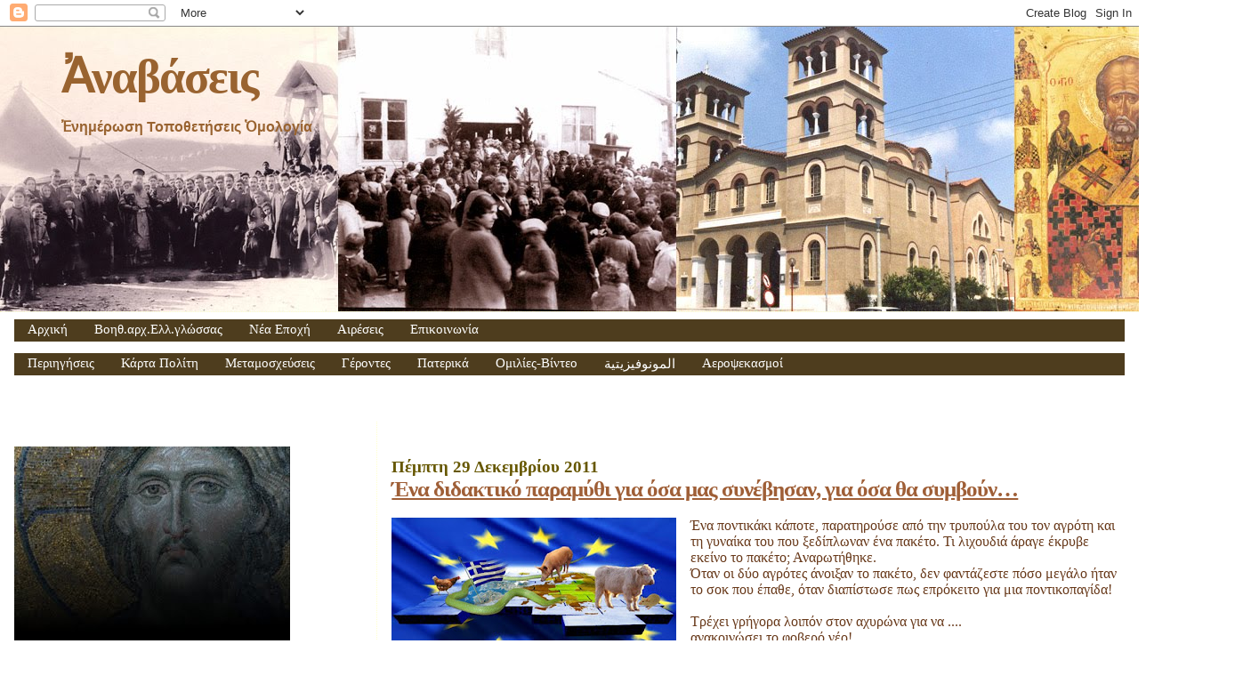

--- FILE ---
content_type: text/html; charset=UTF-8
request_url: https://anavaseis.blogspot.com/2011/12/blog-post_29.html
body_size: 69130
content:
<!DOCTYPE html>
<html dir='ltr' xmlns='http://www.w3.org/1999/xhtml' xmlns:b='http://www.google.com/2005/gml/b' xmlns:data='http://www.google.com/2005/gml/data' xmlns:expr='http://www.google.com/2005/gml/expr'>
<head>
<link href='https://www.blogger.com/static/v1/widgets/2944754296-widget_css_bundle.css' rel='stylesheet' type='text/css'/>
<meta content='text/html; charset=UTF-8' http-equiv='Content-Type'/>
<meta content='blogger' name='generator'/>
<link href='https://anavaseis.blogspot.com/favicon.ico' rel='icon' type='image/x-icon'/>
<link href='http://anavaseis.blogspot.com/2011/12/blog-post_29.html' rel='canonical'/>
<link rel="alternate" type="application/atom+xml" title="Ἀναβάσεις - Atom" href="https://anavaseis.blogspot.com/feeds/posts/default" />
<link rel="alternate" type="application/rss+xml" title="Ἀναβάσεις - RSS" href="https://anavaseis.blogspot.com/feeds/posts/default?alt=rss" />
<link rel="service.post" type="application/atom+xml" title="Ἀναβάσεις - Atom" href="https://www.blogger.com/feeds/117728811679627521/posts/default" />

<link rel="alternate" type="application/atom+xml" title="Ἀναβάσεις - Atom" href="https://anavaseis.blogspot.com/feeds/5900849896564877983/comments/default" />
<!--Can't find substitution for tag [blog.ieCssRetrofitLinks]-->
<link href='https://blogger.googleusercontent.com/img/b/R29vZ2xl/AVvXsEgGqvpY86keSpy0p2dallzd4vI4ryboEMGSOh0etL04E2FrWOJjeujkbaPCVa4LPrO4KkAPReVksfTLBb3DGZR2lGnJB-U_jXJh4RIeXAXsDjJWfstFKi1icubLPOplEvv4mQtgWTlhkFlj/s320/%25CE%2595%25CE%2595.jpg' rel='image_src'/>
<meta content='http://anavaseis.blogspot.com/2011/12/blog-post_29.html' property='og:url'/>
<meta content='Ένα διδακτικό παραμύθι για όσα μας συνέβησαν, για όσα θα συμβούν…' property='og:title'/>
<meta content='   Ένα  ποντικάκι κάποτε, παρατηρούσε από την τρυπούλα του τον αγρότη και τη  γυναίκα του που ξεδίπλωναν ένα πακέτο. Τι λιχουδιά άραγε έκρυβ...' property='og:description'/>
<meta content='https://blogger.googleusercontent.com/img/b/R29vZ2xl/AVvXsEgGqvpY86keSpy0p2dallzd4vI4ryboEMGSOh0etL04E2FrWOJjeujkbaPCVa4LPrO4KkAPReVksfTLBb3DGZR2lGnJB-U_jXJh4RIeXAXsDjJWfstFKi1icubLPOplEvv4mQtgWTlhkFlj/w1200-h630-p-k-no-nu/%25CE%2595%25CE%2595.jpg' property='og:image'/>
<title>Ἀναβάσεις: Ένα διδακτικό παραμύθι για όσα μας συνέβησαν, για όσα θα συμβούν&#8230;</title>
<style id='page-skin-1' type='text/css'><!--
/*
* Blogger Template Style
*
* Sand Dollar
* by Jason Sutter
* Updated by Blogger Team
*/
/* Variable definitions
====================
<Variable name="textcolor" description="Text Color"
type="color" default="#000">
<Variable name="bgcolor" description="Page Background Color"
type="color" default="#f6f6f6">
<Variable name="pagetitlecolor" description="Blog Title Color"
type="color" default="#F5DEB3">
<Variable name="pagetitlebgcolor" description="Blog Title Background Color"
type="color" default="#DE7008">
<Variable name="descriptionColor" description="Blog Description Color"
type="color" default="#9E5205" />
<Variable name="descbgcolor" description="Description Background Color"
type="color" default="#F5E39e">
<Variable name="titlecolor" description="Post Title Color"
type="color" default="#9E5205">
<Variable name="datecolor" description="Date Header Color"
type="color" default="#777777">
<Variable name="footercolor" description="Post Footer Color"
type="color" default="#444444">
<Variable name="linkcolor" description="Link Color"
type="color" default="#DE7008">
<Variable name="footerlinkcolor" description="Post Footer Link Color"
type="color" default="#968a0a">
<Variable name="visitedlinkcolor" description="Visited Link Color"
type="color" default="#DE7008">
<Variable name="sidebarcolor" description="Sidebar Title Color"
type="color" default="#B8A80D">
<Variable name="sidebarlinkcolor" description="Sidebar Link Color"
type="color" default="#999999">
<Variable name="bordercolor" description="Border Color"
type="color" default="#e0ad12">
<Variable name="bodyfont" description="Text Font"
type="font"
default="normal normal 100% 'Trebuchet MS',Trebuchet,Verdana,Sans-Serif">
<Variable name="headerfont" description="Sidebar Title Font"
type="font"
default="normal bold 150% Verdana,Sans-serif">
<Variable name="dateHeaderFont" description="Date Header Font"
type="font"
default="normal bold 105% 'Trebuchet MS',Trebuchet,Verdana,Sans-serif">
<Variable name="pagetitlefont" description="Blog Title Font"
type="font" default="normal bold 300% Verdana,Sans-Serif">
<Variable name="titlefont" description="Post Title Font"
type="font" default="normal bold 160% Verdana,Sans-Serif">
<Variable name="startSide" description="Start side in blog language"
type="automatic" default="left">
<Variable name="endSide" description="End side in blog language"
type="automatic" default="right">
*/
body {
margin:0px;
padding:0px;
background:#ffffff;
color:#68391a;
font-size: small;
}
#outer-wrapper {
font:normal normal 16px 'Times New Roman', Times, FreeSerif, serif;
}
a {
color:#996330;
}
a:hover {
color:#9f5f37;
}
a img {
border-width: 0;
}
#content-wrapper {
padding-top: 0;
padding-right: 1em;
padding-bottom: 0;
padding-left: 1em;
}
@media all  {
div#main {
float:right;
width:66%;
padding-top:30px;
padding-right:0;
padding-bottom:10px;
padding-left:1em;
border-left:dotted 1px #ffffcc;
word-wrap: break-word; /* fix for long text breaking sidebar float in IE */
overflow: hidden;     /* fix for long non-text content breaking IE sidebar float */
}
div#sidebar {
margin-top:20px;
margin-right:0px;
margin-bottom:0px;
margin-left:0;
padding:0px;
text-align:left;
float: left;
width: 31%;
word-wrap: break-word; /* fix for long text breaking sidebar float in IE */
overflow: hidden;     /* fix for long non-text content breaking IE sidebar float */
}
}
@media handheld  {
div#main {
float:none;
width:90%;
}
div#sidebar {
padding-top:30px;
padding-right:7%;
padding-bottom:10px;
padding-left:3%;
}
}
#header {
padding-top:0px;
padding-right:0px;
padding-bottom:0px;
padding-left:0px;
margin-top:0px;
margin-right:0px;
margin-bottom:0px;
margin-left:0px;
border-bottom:dotted 1px #ffffcc;
background:#f6f6f6;
}
h1 a:link  {
text-decoration:none;
color:#996330
}
h1 a:visited  {
text-decoration:none;
color:#996330
}
h1,h2,h3 {
margin: 0;
}
h1 {
padding-top:25px;
padding-right:0px;
padding-bottom:10px;
padding-left:5%;
color:#996330;
background:#ffffcc;
font:normal bold 330% Times, serif;
letter-spacing:-2px;
}
h3.post-title {
color:#9f5f37;
font:normal bold 156% 'Times New Roman', Times, FreeSerif, serif;
letter-spacing:-1px;
}
h3.post-title a,
h3.post-title a:visited {
color: #9f5f37;
}
h2.date-header  {
margin-top:10px;
margin-right:0px;
margin-bottom:0px;
margin-left:0px;
color:#665700;
font: normal bold 116% Times, serif;
}
h4 {
color:#aa0033;
}
#sidebar h2 {
color:#968a0a;
margin:0px;
padding:0px;
font:normal bold 138% 'Times New Roman', Times, FreeSerif, serif;
}
#sidebar .widget {
margin-top:0px;
margin-right:0px;
margin-bottom:33px;
margin-left:0px;
padding-top:0px;
padding-right:0px;
padding-bottom:0px;
padding-left:0px;
font-size:95%;
}
#sidebar ul {
list-style-type:none;
padding-left: 0;
margin-top: 0;
}
#sidebar li {
margin-top:0px;
margin-right:0px;
margin-bottom:0px;
margin-left:0px;
padding-top:0px;
padding-right:0px;
padding-bottom:0px;
padding-left:0px;
list-style-type:none;
font-size:95%;
}
.description {
padding:0px;
margin-top:7px;
margin-right:12%;
margin-bottom:7px;
margin-left:5%;
color:#996330;
background:transparent;
font:bold 100% Verdana,Sans-Serif;
}
.post {
margin-top:0px;
margin-right:0px;
margin-bottom:30px;
margin-left:0px;
}
.post strong {
color:#68391a;
font-weight:bold;
}
pre,code {
color:#999999;
}
strike {
color:#999999;
}
.post-footer  {
padding:0px;
margin:0px;
color:#444444;
font-size:80%;
}
.post-footer a {
border:none;
color:#968a0a;
text-decoration:none;
}
.post-footer a:hover {
text-decoration:underline;
}
#comments {
padding:0px;
font-size:95%;
font-weight:normal;
}
.comment-author {
margin-top: 10px;
}
.comment-body {
font-size:100%;
font-weight:normal;
color:black;
}
.comment-footer {
padding-bottom:20px;
color:#444444;
font-size:80%;
font-weight:normal;
display:inline;
margin-right:10px
}
.deleted-comment  {
font-style:italic;
color:gray;
}
.comment-link  {
margin-left:.6em;
}
.profile-textblock {
clear: both;
margin-left: 0;
}
.profile-img {
float: left;
margin-top: 0;
margin-right: 5px;
margin-bottom: 5px;
margin-left: 0;
border: 2px solid #ffffcc;
}
#sidebar a:link  {
color:#999999;
text-decoration:none;
}
#sidebar a:active  {
color:#ff0000;
text-decoration:none;
}
#sidebar a:visited  {
color:sidebarlinkcolor;
text-decoration:none;
}
#sidebar a:hover {
color:#968a0a;
text-decoration:none;
}
.feed-links {
clear: both;
line-height: 2.5em;
}
#blog-pager-newer-link {
float: left;
}
#blog-pager-older-link {
float: right;
}
#blog-pager {
text-align: center;
}
.clear {
clear: both;
}
.widget-content {
margin-top: 0.5em;
}
/** Tweaks for layout editor preview */
body#layout #outer-wrapper {
margin-top: 0;
}
body#layout #main,
body#layout #sidebar {
margin-top: 10px;
padding-top: 0;
}#NavbarMenu {background: #4E3D1E;width: 100%;height: 25px;font-size: 12px;font-family: Arial, Tahoma, Verdana;color: #684913;font-weight: bold;padding: 0;vertical-align:middle;margin-bottom:5px;}
#nav {margin: 0;padding: 0;vertical-align:middle;}
#nav ul {float: left;list-style: none;margin: 0;padding: 0;}
#nav li {list-style: none;margin: 0;padding: 0;}
.current_page_item {background:#dee5e5;color:#2299ff;border-bottom:1px solid #dee5e5;}
#nav li a, #nav li a:link, #nav li a:visited {color: #FFF;display: block;font-size: 15px; font-family: Georgia, Times New Roman;font-weight: normal;text-transform: none;margin: 0; padding: 3px 15px 3px;text-decoration: none; }
#nav li a:hover {background: #F5EEE2;color: #523F10;margin: 0;padding: auto 15px auto; text-decoration: none;vertical-align:middle;border-bottom:1px solid #dee5e5;}
#nav li a:active {background: #dee5e5; color: #2299ff;margin: 0;padding:auto 15px auto; text-decoration: none;border-bottom:1px solid #dee5e5;}
#nav li li a, #nav li li a:link, #nav li li a:visited {background:#555; width: 150px; color: #FFF; font-size: 14px; font-family: Georgia, Times New Roman; font-weight: normal; text-transform: none; float: none; margin: 0; padding: 7px 10px; border-bottom: 1px solid #FFF; border-left: 1px solid #FFF; border-right: 1px solid #FFF;}
#nav li li a:hover, #nav li li a:active {background: #777; color: #FFF; padding: 7px 10px; }
#nav li {float: left; padding: 0;}
#nav li ul {z-index: 9999; position: absolute; left: -999em; height: auto; width: 170px; margin: 0;padding: 0;}
#nav li ul a {width: 140px;}
#nav li ul ul { margin: -32px 0 0 171px;}
#nav li:hover ul ul, #nav li:hover ul ul ul, #nav li.sfhover ul ul, #nav li.sfhover ul ul ul {left: -999em;}
#nav li:hover ul, #nav li li:hover ul, #nav li li li:hover ul, #nav li.sfhover ul, #nav li li.sfhover ul, #nav li li li.sfhover ul {left: auto;}
#nav li:hover, #nav li.sfhover {position: static;}

--></style>
<base target='_blank'/>
<link href='http://www.ianos.net/ftp/ananaseis_32x32ico.ico' rel='SHORTCUT ICON'/>
<!--Light Box Code Starts Bloggerplugins.ORG-->
<style>


#lightbox{    position: absolute;    left: 0; width: 100%; z-index: 100; text-align: center; line-height: 0;}
#lightbox img{ width: auto; height: auto;}
#lightbox a img{ border: none; }

#outerImageContainer{ position: relative; background-color: #fff; width: 250px; height: 250px; margin: 0 auto; }


#imageContainer{ padding: 10px; }

#loading{ position: absolute; top: 40%; left: 0%; height: 25%; width: 100%; text-align: center; line-height: 0; }
#hoverNav{ position: absolute; top: 0; left: 0; height: 100%; width: 100%; z-index: 10; }


#imageContainer>#hoverNav{ left: 0;}
#hoverNav a{ outline: none;}

#prevLink, #nextLink{ width: 49%; height: 100%; background-image: url([data-uri]); /* Trick IE into showing hover */ display: block; }


#prevLink { left: 0; float: left;}
#nextLink { right: 0; float: right;}
#prevLink:hover, #prevLink:visited:hover { background: url(https://blogger.googleusercontent.com/img/b/R29vZ2xl/AVvXsEj8Nv6FuHpzl1yY1VNgZ5jyjBAYaqjfETdz-RZDFZhWNmyiKUASGOOZqkaawdHrwUqbX1fo5Y9YVdQBpKOrYpYv17ocfVdjjRBdL0tQjNGWRkXkINvCEgv9R_Z3xODhD1byxfLEWW2b6vo/) left 15% no-repeat; }


#nextLink:hover, #nextLink:visited:hover { background: url(https://blogger.googleusercontent.com/img/b/R29vZ2xl/AVvXsEhbR9TjMdXWRmVGGKdqpiVWcWlch4ctxA-83gse_BG3bNw5oAFotoN72FDZn5_2D8X735BjVn9TOamcBCHcwful9K4-Q9yq3zTm7LwnlQAP-y5F4ib4EKLOQg2Px_ybTlWrFo9-dJSamRE/) right 15% no-repeat; }



#imageDataContainer{ font: 10px Verdana, Helvetica, sans-serif; background-color: #fff; margin: 0 auto; line-height: 1.4em; overflow: auto; width: 100%    ; }

#imageData{    padding:0 10px; color: #666; }
#imageData #imageDetails{ width: 70%; float: left; text-align: left; } 


#imageData #caption{ font-weight: bold;    }
#imageData #numberDisplay{ display: block; clear: left; padding-bottom: 1.0em;    }         
#imageData #bottomNavClose{ width: 66px; float: right;  padding-bottom: 0.7em; outline: none;}      



#overlay{ position: absolute; top: 0; left: 0; z-index: 90; width: 100%; height: 500px; background-color: #000; }
round-color: #000; }
lute; top: 0; left: 0; z-index: 90; width: 100%; height: 500px; background-color: #000; }


round-color: #000; }
</style>
<script src="//ajax.googleapis.com/ajax/libs/prototype/1.7.0.0/prototype.js" type="text/javascript"></script>
<script src="//ajax.googleapis.com/ajax/libs/scriptaculous/1.8.3/scriptaculous.js" type="text/javascript"></script>
<script src="//blogergadgets.googlecode.com/files/lightbox.js" type="text/javascript"></script>
<!--Light Box Code Ends Bloggerplugins.ORG-->
<link href='https://www.blogger.com/dyn-css/authorization.css?targetBlogID=117728811679627521&amp;zx=b01df820-6d3d-4b8c-8e9e-d3415f751406' media='none' onload='if(media!=&#39;all&#39;)media=&#39;all&#39;' rel='stylesheet'/><noscript><link href='https://www.blogger.com/dyn-css/authorization.css?targetBlogID=117728811679627521&amp;zx=b01df820-6d3d-4b8c-8e9e-d3415f751406' rel='stylesheet'/></noscript>
<meta name='google-adsense-platform-account' content='ca-host-pub-1556223355139109'/>
<meta name='google-adsense-platform-domain' content='blogspot.com'/>

</head>
<body>
<div class='navbar section' id='navbar'><div class='widget Navbar' data-version='1' id='Navbar1'><script type="text/javascript">
    function setAttributeOnload(object, attribute, val) {
      if(window.addEventListener) {
        window.addEventListener('load',
          function(){ object[attribute] = val; }, false);
      } else {
        window.attachEvent('onload', function(){ object[attribute] = val; });
      }
    }
  </script>
<div id="navbar-iframe-container"></div>
<script type="text/javascript" src="https://apis.google.com/js/platform.js"></script>
<script type="text/javascript">
      gapi.load("gapi.iframes:gapi.iframes.style.bubble", function() {
        if (gapi.iframes && gapi.iframes.getContext) {
          gapi.iframes.getContext().openChild({
              url: 'https://www.blogger.com/navbar/117728811679627521?po\x3d5900849896564877983\x26origin\x3dhttps://anavaseis.blogspot.com',
              where: document.getElementById("navbar-iframe-container"),
              id: "navbar-iframe"
          });
        }
      });
    </script><script type="text/javascript">
(function() {
var script = document.createElement('script');
script.type = 'text/javascript';
script.src = '//pagead2.googlesyndication.com/pagead/js/google_top_exp.js';
var head = document.getElementsByTagName('head')[0];
if (head) {
head.appendChild(script);
}})();
</script>
</div></div>
<div id='outer-wrapper'><div id='wrap2'>
<!-- skip links for text browsers -->
<span id='skiplinks' style='display:none;'>
<a href='#main'>skip to main </a> |
      <a href='#sidebar'>skip to sidebar</a>
</span>
<div id='header-wrapper'>
<div class='header section' id='header'><div class='widget Header' data-version='1' id='Header1'>
<div id='header-inner' style='background-image: url("https://blogger.googleusercontent.com/img/b/R29vZ2xl/AVvXsEihVPUmvKWjrwt_mJkvLtOejvhk1MW4V3ouSUGlUxJP2PCgVIuRbEgudi1ZhB5aZ4CtOEB_UJtPSDf_HdyaPWP7hvWoI0w09ZNmDNZyAk7C9EMZiukG_9ExP69PqeYLd5TOQmq483WXsawq/s1600-r/Mpara_anavaseis9.jpeg"); background-position: left; width: 1388px; min-height: 320px; _height: 320px; background-repeat: no-repeat; '>
<div class='titlewrapper' style='background: transparent'>
<h1 class='title' style='background: transparent; border-width: 0px'>
<a href='https://anavaseis.blogspot.com/'>
Ἀναβάσεις
</a>
</h1>
</div>
<div class='descriptionwrapper'>
<p class='description'><span>Ἐνημέρωση Τοποθετήσεις Ὁμολογία</span></p>
</div>
</div>
</div></div>
</div>
<div id='content-wrapper'>
<div id='crosscol-wrapper' style='text-align:center'>
<div class='crosscol section' id='crosscol'><div class='widget HTML' data-version='1' id='HTML19'>
<div class='widget-content'>
<div id="NavbarMenu">
<ul id="nav">
<li><a href="http://anavaseis.blogspot.com">Αρχική</a></li>
<li>
<a>Βοηθ.αρχ.Ελλ.γλώσσας</a>
<ul>
<li>
<a href='http://anavaseis.blogspot.com/2010/04/blog-post_1252.html#more'>Πολυτονικό Πληκτρολόγιο</a>
</li>
<li>
<a href=http://users.uoa.gr/~nektar/history/language/grammar_greek_language_ancient.htm>Γραμματική της αρχαίας Ελληνικής</a>
</li>
</ul></li>
<li><a>Νέα Εποχή</a><ul>
<li><a href='http://anavaseis.blogspot.com/search/label/%ce%9d%ce%ad%ce%b1%20%ce%95%cf%80%ce%bf%cf%87%ce%ae'>Άρθρα</a></li>
</ul></li>
<li><a href='http://anavaseis.blogspot.gr/search/label/%CE%91%CE%B9%CF%81%CE%AD%CF%83%CE%B5%CE%B9%CF%82'>Αιρέσεις</a></li>
<li><a>Επικοινωνία</a>
<ul>
<li>
<a>anavaseis@gmail.com</a>
</li></ul>
</li>
</ul></div>
</div>
<div class='clear'></div>
</div><div class='widget HTML' data-version='1' id='HTML10'>
<div class='widget-content'>
<div id="NavbarMenu">
<ul id="nav">
<li>
<a>Περιηγήσεις</a>
<ul>
<li>
<a href='http://www.360tr.com/34_istanbul/ayasofya/english/'>Ηλ.περιήγηση στην Αγία Σοφία</a>
</li>
<li>
<a href='http://www.athosmemory.com/flash/simonopetra.swf'>Ηλ.περιήγηση στην Ι. Μονή Σίμωνος Πέτρα</a></li>
<li>
<a href='http://www.arkeo3d.com/byzantium1200/contents.html'>Ψηφιακή Κωνσταντινούπολη του 1200 μ.Χ.</a>
</li>
<li><a href='http://www.360tr.com/kudus/kiyamet_eng/index.html'>Ο Πανάγιος Τάφος τρισδιάστατα</a></li>

<li><a href='http://www.skiti-agiou-andrea.com/gr_360.htm'>Σκήτη Αγίου Ανδρέα</a></li>
</ul>
</li>
<li>
<a>Κάρτα Πολίτη</a>
<ul>
<li>
<a href='http://anavaseis.blogspot.com/search/label/%ce%9a%ce%ac%cf%81%cf%84%ce%b1%20%ce%a0%ce%bf%ce%bb%ce%af%cf%84%ce%b7'>Άρθρα</a>
</li>
<li><a href='http://anavaseis.blogspot.com/search/label/%ce%97%20%ce%95%cf%85%ce%b8%cf%8d%ce%bd%ce%b7%20%cf%84%ce%b7%cf%82%20%ce%b5%cf%80%ce%b9%ce%bb%ce%bf%ce%b3%ce%ae%cf%82%20%ce%bc%ce%b1%cf%82
'>Η Ευθύνη της επιλογής μας </a></li>
</ul></li>
<li>
<a>Μεταμοσχεύσεις</a>
<ul>
<li>
<a href='http://anavaseis.blogspot.com/search/label/%ce%9c%ce%b5%cf%84%ce%b1%ce%bc%ce%bf%cf%83%cf%87%ce%b5%cf%8d%cf%83%ce%b5%ce%b9%cf%82'>Άρθρα</a>
</li></ul></li>
<li>
<a>Γέροντες</a>
<ul>
<li>
<a href='
http://anavaseis.blogspot.com/search/label/%ce%b3%ce%ad%cf%81%ce%bf%ce%bd%cf%84%ce%b1%cf%82%20%ce%a0%ce%b1%ce%90%cf%83%ce%b9%ce%bf%cf%82
'>Γέροντας Παΐσιος</a>
<ul>
<li><a href='http://anavaseis.blogspot.com/search/label/%ce%9b%cf%8c%ce%b3%ce%bf%ce%b9%20%ce%91%ce%84
'>Λόγοι Α'</a></li>
<li><a href='http://anavaseis.blogspot.com/search/label/%ce%9b%cf%8c%ce%b3%ce%bf%ce%b9%20%ce%92%ce%84'>Λόγοι Β'</a></li>
<li><a href='http://anavaseis.blogspot.com/search/label/%ce%9b%cf%8c%ce%b3%ce%bf%ce%b9%20%ce%93%ce%84'>Λόγοι Γ'</a></li>
<li><a href='http://anavaseis.blogspot.com/search/label/%ce%9b%cf%8c%ce%b3%ce%bf%ce%b9%20%ce%94%ce%84'>Λόγοι Δ&#900;</a></li>
</ul>
</li>
<li>
<a href='http://anavaseis.blogspot.com/search/label/%ce%93%ce%ad%cf%81%ce%bf%ce%bd%cf%84%ce%b1%cf%82%20%20%ce%a0%ce%bf%cf%81%cf%86%cf%8d%cf%81%ce%b9%ce%bf%cf%82'>Γέρoντας Πορφύριος</a>
<ul>
<li><a href='http://anavaseis.blogspot.com/search/label/%ce%92%ce%af%ce%bf%cf%82%20%ce%ba%ce%b1%ce%b9%20%ce%9b%cf%8c%ce%b3%ce%bf%ce%b9'>Βίος και Λόγοι</a></li>
</ul>
</li>
<li><a href='
http://anavaseis.blogspot.com/search/label/%ce%a0%ce%b1%cf%84%cf%81%ce%b9%ce%ba%ce%b1%ce%af%20%ce%9d%ce%bf%cf%85%ce%b8%ce%b5%cf%83%ce%af%ce%b1%ce%b9%20%ce%93%ce%ad%cf%81%ce%bf%ce%bd%cf%84%ce%bf%cf%82%20%ce%95%cf%86%cf%81%ce%b1%ce%af%ce%bc%20%ce%a6%ce%b9%ce%bb%ce%bf%ce%b8%ce%b5%ce%90%cf%84%ce%b7'>Γέροντας Εφραίμ Φιλοθεΐτης</a>
<ul>
<li><a href='
http://anavaseis.blogspot.com/search/label/%ce%a0%ce%b1%cf%84%cf%81%ce%b9%ce%ba%ce%b1%ce%af%20%ce%9d%ce%bf%cf%85%ce%b8%ce%b5%cf%83%ce%af%ce%b1%ce%b9%20%ce%93%ce%ad%cf%81%ce%bf%ce%bd%cf%84%ce%bf%cf%82%20%ce%95%cf%86%cf%81%ce%b1%ce%af%ce%bc%20%ce%a6%ce%b9%ce%bb%ce%bf%ce%b8%ce%b5%ce%90%cf%84%ce%b7'>Πατρικαί Νουθεσίαι</a></li>
</ul>
</li>
<li><a href='http://anavaseis.blogspot.com/search/label/%ce%b3%ce%ad%cf%81%cf%89%ce%bd%20%ce%99%cf%89%cf%83%ce%ae%cf%86%20%ce%92%ce%b1%cf%84%ce%bf%cf%80%ce%b1%ce%b9%ce%b4%ce%b9%ce%bd%cf%8c%cf%82'>Γέροντας Ιωσήφ Βατοπαιδινός</a>
<ul><li><a href='http://anavaseis.blogspot.com/search/label/%ce%92%ce%b1%cf%84%ce%bf%cf%80%ce%b1%ce%b9%ce%b4%ce%b9%ce%bd%ce%ad%cf%82%20%ce%ba%ce%b1%cf%84%ce%b7%cf%87%ce%ae%cf%83%ce%b5%ce%b9%cf%82'>Βατοπαιδινές Κατηχήσεις</a>
</li>
</ul>
</li>
<li><a href='http://anavaseis.blogspot.com/search/label/%ce%a3%cf%84%ce%ac%cf%81%ce%b5%cf%84%cf%82%20%ce%a3%ce%ac%ce%b2%ce%b2%ce%b1%cf%82%20%ce%9f%20%ce%a0%ce%b1%cf%81%ce%b7%ce%b3%ce%bf%cf%81%ce%b7%cf%84%ce%ae%cf%82'>Στάρετς Σάββας ο Παρηγορητής</a></li>
<li><a href='
http://anavaseis.blogspot.com/search/label/%ce%93%ce%ad%cf%81%ce%bf%ce%bd%cf%84%ce%b1%cf%82%20%ce%95%cf%86%cf%81%ce%b1%ce%af%ce%bc%20%ce%9a%ce%b1%cf%84%ce%bf%cf%85%ce%bd%ce%b1%ce%ba%ce%b9%cf%8e%cf%84%ce%b7%cf%82'>Γέροντας Εφραίμ Κατουνακιώτης</a></li>
<li><a href='http://anavaseis.blogspot.com/search/label/%ce%b3%ce%ad%cf%81%ce%bf%ce%bd%cf%84%ce%b1%cf%82%20%ce%99%ce%ac%ce%ba%cf%89%ce%b2%ce%bf%cf%82%20%ce%a4%cf%83%ce%b1%ce%bb%ce%af%ce%ba%ce%b7%cf%82'>Γέροντας Ιάκωβος Τσαλίκης</a></li>
<li><a href='http://anavaseis.blogspot.com/search/label/%CE%93%CE%AD%CF%81%CE%BF%CE%BD%CF%84%CE%B1%CF%82%20%CE%9A%CE%BB%CE%B5%CF%8C%CF%80%CE%B1%20%CE%97%CE%BB%CE%AF%CE%B5'>Γέροντας Κλεόπα Ηλίε </a></li>
</ul>
</li>
<li>
<a>Πατερικά</a>
<ul>
<li><a href='http://anavaseis.blogspot.com/search/label/%ce%86%ce%b3%ce%b9%ce%bf%cf%82%20%ce%99%cf%89%ce%ac%ce%bd%ce%bd%ce%b7%cf%82%20%ce%a7%cf%81%cf%85%cf%83%cf%8c%cf%83%cf%84%ce%bf%ce%bc%ce%bf%cf%82'>Άγιος Ιωάννης Χρυσόστομος</a></li>
<li><a href='http://anavaseis.blogspot.com/search/label/%ce%9c%ce%ad%ce%b3%ce%b1%cf%82%20%ce%92%ce%b1%cf%83%ce%af%ce%bb%ce%b5%ce%b9%ce%bf%cf%82'>Μέγας Βασίλειος</a></li>
<li><a href='http://anavaseis.blogspot.com/search/label/%ce%86%ce%b3%ce%b9%ce%bf%cf%82%20%ce%93%cf%81%ce%b7%ce%b3%cf%8c%cf%81%ce%b9%ce%bf%cf%82%20%ce%a0%ce%b1%ce%bb%ce%b1%ce%bc%ce%ac%cf%82'>Άγιος Γρηγόριος Παλαμάς</a></li>
<li><a href='http://anavaseis.blogspot.com/search/label/%ce%91%ce%b2%ce%b2%ce%ac%cf%82%20%ce%99%cf%83%ce%b1%ce%ac%ce%ba%20%ce%bf%20%ce%a3%cf%8d%cf%81%ce%bf%cf%82'>Αββάς Ισαάκ ο Σύρος</a></li>
<li><a href='http://anavaseis.blogspot.com/search/label/%ce%91%ce%b3%ce%b9%ce%bf%cf%82%20%ce%a3%cf%85%ce%bc%ce%b5%cf%8e%ce%bd%20%ce%bf%20%ce%9d%ce%ad%ce%bf%cf%82%20%ce%98%ce%b5%ce%bf%ce%bb%cf%8c%ce%b3%ce%bf%cf%82'>Άγιος Συμεών ο Νέος Θεολόγος</a></li>
<li><a href='http://anavaseis.blogspot.com/search/label/%ce%86%ce%b3%ce%b9%ce%bf%cf%82%20%ce%99%cf%89%ce%ac%ce%bd%ce%bd%ce%b7%cf%82%20%ce%94%ce%b1%ce%bc%ce%b1%cf%83%ce%ba%ce%b7%ce%bd%cf%8c%cf%82'>Άγιος Ιωάννης Δαμασκηνός</a></li>
<li><a href='
http://anavaseis.blogspot.com/search/label/%ce%86%ce%b3%ce%b9%ce%bf%cf%82%20%ce%93%cf%81%ce%b7%ce%b3%cf%8c%cf%81%ce%b9%ce%bf%cf%82%20%ce%98%ce%b5%ce%bf%ce%bb%cf%8c%ce%b3%ce%bf%cf%82'>Άγιος Γρηγόριος Θεολόγος</a></li>
<li><a href='http://anavaseis.blogspot.com/search/label/%ce%86%ce%b3%ce%b9%ce%bf%cf%82%20%ce%95%cf%86%cf%81%ce%b1%ce%af%ce%bc%20%ce%bf%20%ce%a3%cf%8d%cf%81%ce%bf%cf%82'>Άγιος Εφραίμ ο Σύρος</a></li>
<li><a href='http://anavaseis.blogspot.com/search/label/%ce%86%ce%b3%ce%b9%ce%bf%cf%82%20%ce%9d%ce%b9%ce%ba%cf%8c%ce%b4%ce%b7%ce%bc%ce%bf%cf%82%20%ce%91%ce%b3%ce%b9%ce%bf%cf%81%ce%b5%ce%af%cf%84%ce%b7%cf%82'>Άγιος Νικόδημος Αγιορείτης</a></li>
<li><a href='http://anavaseis.blogspot.com/search/label/%ce%86%ce%b3%ce%b9%ce%bf%cf%82%20%ce%99%cf%89%ce%ac%ce%bd%ce%bd%ce%b7%cf%82%20%cf%84%ce%b7%cf%82%20%ce%9a%cf%81%ce%bf%ce%bd%cf%83%cf%84%ce%ac%ce%bd%ce%b4%ce%b7%cf%82'>Άγιος Ιωάννης της Κρονστάνδης</a></li>
</ul>
</li>
<li>
<a>Ομιλίες-Βίντεο</a>
<ul>
<li>
<a href=http://anavaseis.blogspot.com/search/label/%ce%91%cf%81%cf%87%ce%b5%ce%af%ce%b1-%ce%bf%ce%bc%ce%b9%ce%bb%ce%af%ce%b5%cf%82-%ce%92%ce%af%ce%bd%cf%84%ce%b5%ce%bf>Άρθρα</a>
</li>
<li><a href='http://anavaseis.blogspot.com/search/label/%ce%a8%cf%85%cf%87%ce%bf%cf%86%ce%b5%ce%bb%ce%b5%ce%af%cf%82%20%ce%99%cf%83%cf%84%ce%bf%cf%81%ce%af%ce%b5%cf%82%20%ce%ba%ce%b1%ce%b9%20%ce%a0%ce%b1%cf%81%ce%b1%ce%b2%ce%bf%ce%bb%ce%ad%cf%82'>Ψυχοφελείς Ιστορίες & Παραβολές</a></li>
<li>
<a href=http://anavaseis.blogspot.com/search/label/%cf%80.%ce%a3%ce%ac%ce%b2%ce%b2%ce%b1%cf%82%20%ce%91%ce%b3%ce%b9%ce%bf%cf%81%ce%b5%ce%af%cf%84%ce%b7%cf%82>π.Σάββας Αγιορείτης</a></li>
<li><a href=http://anavaseis.blogspot.com/search/label/%cf%80.%ce%a3%cf%84%ce%ad%cf%86%ce%b1%ce%bd%ce%bf%cf%82%20%ce%91%ce%bd%ce%b1%ce%b3%ce%bd%cf%89%cf%83%cf%84%cf%8c%cf%80%ce%bf%cf%85%ce%bb%ce%bf%cf%82>π. Στέφανος Αναγνωστόπουλος</a></li>
<li><a href=http://anavaseis.blogspot.com/search/label/%cf%80.%ce%91%ce%b8%ce%b1%ce%bd%ce%ac%cf%83%ce%b9%ce%bf%cf%82%20%ce%9c%cf%85%cf%84%ce%b9%ce%bb%ce%b7%ce%bd%ce%b1%ce%af%ce%bf%cf%82>π.Αθανάσιος Μυτιληναίος</a>
<ul>
<li>
<a href='http://anavaseis.blogspot.com/search/label/%ce%91%cf%80%ce%bf%ce%ba%ce%ac%ce%bb%cf%85%cf%88%ce%b7%20-%20%cf%80.%ce%9c%cf%85%cf%84%ce%b9%ce%bb%ce%b7%ce%bd%ce%b1%ce%af%ce%bf%cf%82
'>Ιερά Αποκάλυψη</a></li>
<li><a href='http://anavaseis.blogspot.com/search/label/%ce%a0%cf%81.%ce%99%cf%89%ce%bd%ce%ac%cf%82%20-%cf%80.%20%ce%9c%cf%85%cf%84%ce%b9%ce%bb%ce%b7%ce%bd%ce%b1%ce%af%ce%bf%cf%82'>Πρ. Ιωνάς</a></li>
<li><a href='http://anavaseis.blogspot.com/search/label/%cf%80.%20%ce%9c%cf%85%cf%84%ce%b9%ce%bb%ce%b7%ce%bd%ce%b1%ce%af%ce%bf%cf%82%20-%20%ce%9c%ce%b1%ce%ba%ce%b1%cf%81%ce%b9%cf%83%ce%bc%ce%bf%ce%af'>Μακαρισμοί</a></li>
<li><a href='http://anavaseis.blogspot.com/search/label/%ce%a0%cf%81%ce%bf%cf%86%ce%ae%cf%84%ce%b7%cf%82%20%ce%99%ce%b5%ce%b6%ce%b5%ce%ba%ce%b9%ce%ae%ce%bb-%cf%80.%20%ce%9c%cf%85%cf%84%ce%b9%ce%bb%ce%b7%ce%bd%ce%b1%ce%af%ce%bf%cf%82'>Ιεζεκιήλ</a></li>
<li><a href='http://anavaseis.blogspot.com/search/label/%cf%80.%20%ce%9c%cf%85%cf%84%ce%b9%ce%bb%ce%b7%ce%bd%ce%b1%ce%af%ce%bf%cf%82%20-%20%ce%a8%ce%b1%ce%bb%ce%bc%ce%bf%ce%af'>Ανάλυση Ψαλμών</a></li>
<li><a href='http://anavaseis.blogspot.com/search/label/%cf%80.%ce%9c%cf%85%cf%84%ce%b9%ce%bb%ce%b7%ce%bd%ce%b1%ce%af%ce%bf%cf%82%20-%ce%94%ce%b1%ce%bd%ce%b9%ce%ae%ce%bb'>Προφ. Δανιήλ</a></li>
<li><a href='http://anavaseis.blogspot.com/search/label/%CF%80.%CE%9C%CF%85%CF%84%CE%B9%CE%BB%CE%B7%CE%BD%CE%B1%CE%AF%CE%BF%CF%82%20-%CE%93%CE%AD%CE%BD%CE%B5%CF%83%CE%B7'>Γένεση</a></li>
</ul></li>
<li><a href=http://anavaseis.blogspot.com/search/label/%ce%94%ce%b7%ce%bc%ce%ae%cf%84%cf%81%ce%b9%ce%bf%cf%82%20%ce%a0%ce%b1%ce%bd%ce%b1%ce%b3%cf%8c%cf%80%ce%bf%cf%85%ce%bb%ce%bf%cf%82>Δημήτριος Παναγόπουλος</a></li>
<li><a href='http://anavaseis.blogspot.com/search/label/%cf%80%20%ce%98%ce%b5%cf%8c%ce%b4%cf%89%cf%81%ce%bf%cf%82%20%ce%96%ce%ae%cf%83%ce%b7%cf%82'>π. Θεόδωρος Ζήσης</a></li>
<li><a href='http://anavaseis.blogspot.com/search/label/%CE%A0.%CE%9A%CE%B1%CF%88%CE%AC%CE%BD%CE%B7%CF%82-%CE%9F%CE%BC%CE%B9%CE%BB%CE%AF%CE%B5%CF%82'>π.Γεώργιος Καψάνης</a></li>
<li><a href='http://anavaseis.blogspot.com/search/label/%CE%9C%CE%B7%CF%84%CF%81%CE%BF%CF%80%CE%BF%CE%BB%CE%AF%CF%84%CE%B7%CF%82%20%CE%9B%CE%B5%CE%BC%CE%B5%CF%83%CE%BF%CF%8D%20%CE%91%CE%B8%CE%B1%CE%BD%CE%AC%CF%83%CE%B9%CE%BF%CF%82'>Μητροπολίτης Λεμεσού Αθανάσιος</a></li>
<li><a href='http://anavaseis.blogspot.com/search/label/%CE%91%CF%81%CF%87.%20%CE%91%CF%81%CF%83%CE%AD%CE%BD%CE%B9%CE%BF%CF%82%20%CE%9A%CE%B1%CF%84%CE%B5%CF%81%CE%AD%CE%BB%CE%BF%CF%82'>Ἀρχ. Ἀρσένιος Κατερέλος</a></li>
</ul></li>
<li><a>المونوفيزيتية </a>
<ul>
<li><a>Μονοφυσιτισμός</a></li>
<li><a href='http://anavaseis.blogspot.gr/search/label/%CE%9C%CE%BF%CE%BD%CE%BF%CF%86%CF%85%CF%83%CE%B9%CF%84%CE%B9%CF%83%CE%BC%CF%8C%CF%82'>Σελίδα 1</a></li>
<li><a href=' http://anavaseis.blogspot.gr/search/label/%CE%9C%CE%BF%CE%BD%CE%BF%CF%86%CF%85%CF%83%CE%B9%CF%84%CE%B9%CF%83%CE%BC%CF%8C%CF%82?updated-max=2012-09-11T17:14:00%2B03:00&max-results=20&start=20&by-date=false'>Σελίδα 2 </a></li>
</ul></li>
<li>
<a>Αεροψεκασμοί</a>
<ul>
<li><a href=http://anavaseis.blogspot.com/search/label/%ce%91%ce%b5%cf%81%ce%bf%cf%88%ce%b5%ce%ba%ce%b1%cf%83%ce%bc%ce%bf%ce%af>Αεροψεκασμοί</a>
</li>
</ul></li>
</ul></div>
</div>
<div class='clear'></div>
</div><div class='widget Text' data-version='1' id='Text3'>
<div class='widget-content'>
<marquee direction="left" behavior="scroll"   style="color: rgb(153, 102, 51); width: 960px; height: 35px;font-family:Times;font-size:14pt;" scrollamount="2"> <span style="font-weight: bold;"><i>          </i></span></marquee>
</div>
<div class='clear'></div>
</div></div>
</div>
<div id='main-wrapper'>
<div class='main section' id='main'><div class='widget Blog' data-version='1' id='Blog1'>
<div class='blog-posts hfeed'>

          <div class="date-outer">
        
<h2 class='date-header'><span>Πέμπτη 29 Δεκεμβρίου 2011</span></h2>

          <div class="date-posts">
        
<div class='post-outer'>
<div class='post hentry'>
<a name='5900849896564877983'></a>
<h3 class='post-title entry-title'>
<a href='https://anavaseis.blogspot.com/2011/12/blog-post_29.html'>Ένα διδακτικό παραμύθι για όσα μας συνέβησαν, για όσα θα συμβούν&#8230;</a>
</h3>
<div class='post-header-line-1'></div>
<div class='post-body entry-content'>
<br />
<div class="separator" style="clear: both; text-align: center;">
<a href="https://blogger.googleusercontent.com/img/b/R29vZ2xl/AVvXsEgGqvpY86keSpy0p2dallzd4vI4ryboEMGSOh0etL04E2FrWOJjeujkbaPCVa4LPrO4KkAPReVksfTLBb3DGZR2lGnJB-U_jXJh4RIeXAXsDjJWfstFKi1icubLPOplEvv4mQtgWTlhkFlj/s1600/%25CE%2595%25CE%2595.jpg" imageanchor="1" style="clear: left; float: left; margin-bottom: 1em; margin-right: 1em;"><img border="0" height="171" src="https://blogger.googleusercontent.com/img/b/R29vZ2xl/AVvXsEgGqvpY86keSpy0p2dallzd4vI4ryboEMGSOh0etL04E2FrWOJjeujkbaPCVa4LPrO4KkAPReVksfTLBb3DGZR2lGnJB-U_jXJh4RIeXAXsDjJWfstFKi1icubLPOplEvv4mQtgWTlhkFlj/s320/%25CE%2595%25CE%2595.jpg" width="320" /></a></div>
Ένα
 ποντικάκι κάποτε, παρατηρούσε από την τρυπούλα του τον αγρότη και τη 
γυναίκα του που ξεδίπλωναν ένα πακέτο. Τι λιχουδιά άραγε έκρυβε εκείνο 
το πακέτο; Αναρωτήθηκε.<br />
Όταν οι δύο αγρότες άνοιξαν το πακέτο, δεν φαντάζεστε πόσο μεγάλο ήταν 
το σοκ που έπαθε, όταν διαπίστωσε πως επρόκειτο για μια ποντικοπαγίδα!<br />
<br />
Τρέχει γρήγορα λοιπόν στον αχυρώνα για να ....<a href="//www.blogger.com/post-edit.g?blogID=117728811679627521&amp;postID=5900849896564877983" name="13485c585e3c478c_more"></a><br />
<a href="http://yiorgosthalassis.blogspot.com/2011/12/blog-post_8328.html" name="13485c585e3c478c_more" target="_blank"></a>ανακοινώσει το φοβερό νέο!<br />
&nbsp;-&nbsp; Μια ποντικοπαγίδα μέσα στο σπίτι! Μια ποντικοπαγίδα μέσα στο σπίτι!<br />
<br />
Η κότα κακάρισε, έξυσε την πλάτη της και σηκώνοντας το λαιμό της είπε:<br />
<a name="more"></a>"Κύρ Ποντικέ μου, καταλαβαίνω πως αυτό αποτελεί πρόβλημα για σας. Αλλά 
δεν βλέπω να έχει καμιά επίπτωση σε μένα! Δε με ενοχλεί καθόλου εμένα η 
ποντικοπαγίδα στο σπίτι!"<br />
<br />
Το ποντικάκι γύρισε τότε στο γουρούνι και του φώναξε:<br />
"Έχει μια ποντικοπαγίδα στο σπίτι! Έχει μια ποντικοπαγίδα στο σπίτι!"<br />
<br />
Το γουρούνι έδειξε συμπόνια αλλά απάντησε:<br />
"Λυπάμαι πολύ κυρ ποντικέ μου, αλλά δεν μπορώ να κάνω τίποτα".<br />
<br />
Τότε το ποντίκι στράφηκε προς το βόδι και του φώναξε κρούοντας τον κώδωνα του κινδύνου:<br />
"Έχει μια ποντικοπαγίδα στο σπίτι! Έχει μια ποντικοπαγίδα στο σπίτι!"<br />
<br />
Και το βόδι απάντησε:<br />
"Κοιτάξτε, κύριε ποντικέ μου, πολύ λυπάμαι για τον κίνδυνο που 
διατρέχεις, αλλά εμένα η ποντικοπαγίδα το μόνο που μπορεί να μου κάνει, 
είναι ένα τσιμπηματάκι στο δέρμα μου!"<br />
<br />
Έτσι, ο καλός μας ποντικούλης, έφυγε με κατεβασμένο το κεφάλι, περίλυπος
 και απογοητευμένος γιατί θα έπρεπε ΜΟΝΟΣ ΤΟΥ, να αντιμετωπίσει τον 
κίνδυνο της ποντικοπαγίδας!<br />
<br />
Την επόμενη νύχτα, ένας παράξενος θόρυβος, κάτι σαν το θόρυβο που κάνει η
 ποντικοπαγίδα όταν κλείνει, ξύπνησε τη γυναίκα του αγρότη που έτρεξε να
 δει τι συνέβη.<br />
<br />
Μέσα στη νύχτα όμως, δεν πρόσεξε πως στην παγίδα πιάστηκε από την ουρά ένα φίδι... Φοβισμένο το φίδι δάγκωσε τη γυναίκα.<br />
<br />
Ο άντρας της έτρεξε γρήγορα και την πήγε στο νοσοκομείο. Αλίμονο όμως, 
την έφερε στο σπίτι με πολύ υψηλό πυρετό. Ο γιατρός τον συμβούλεψε να 
της κάνει ζεστές σουπίτσες&#8230;<br />
<br />
Έτσι ο αγρότης &#171;έσφαξε την κότα&#187; για να κάνει μια καλή κοτόσουπα!<br />
<br />
Η γυναίκα όμως πήγαινε από το κακό στο χειρότερο και όλοι οι γείτονες 
ερχόταν στη φάρμα να βοηθήσουν. Ο καθένας με τη σειρά του καθόταν στο 
προσκεφάλι της γυναίκας από ένα 8ωρο.<br />
<br />
Για να τους ταΐσει όλους αυτούς ο αγρότης αναγκάστηκε να &#171;σφάξει το γουρούνι&#187;.<br />
<br />
Τελικά όμως η γυναίκα δε τη γλίτωσε! Πέθανε! Στην κηδεία της ήρθε πάρα 
πολύς κόσμος, γιατί ήταν καλή γυναίκα και την αγαπούσαν όλοι.<br />
<br />
Για να φιλοξενήσει όλον αυτόν τον κόσμο ο αγρότης αναγκάστηκε να &#171;σφάξει το βόδι&#187;.<br />
<br />
Ο κυρ Ποντικός μας, έβλεπε όλο αυτό το πήγαιν'-έλα από την τρυπούλα του με πάρα πολύ μεγάλη θλίψη...<br />
<br />
ΤΑ ΣΥΜΠΕΡΑΣΜΑΤΑ ΕΙΝΑΙ ΠΩΣ:<br />
Χάσαμε την ανθρωπιά μας. και ενισχύσαμε τον ατομισμό μας...!<br />
Όταν κάποιος δίπλα μας κινδυνεύει, βρισκόμαστε όλοι σε κίνδυνο.<br />
Είμαστε όλοι συνεπιβάτες σ' αυτό το πλοίο που λέγεται ζωή.<br />
Ο καθένας μας αποτελεί τον κρίκο της ίδιας αλυσίδας.<br />
Eίμαστε σαν τις ίνες ενός υφάσματος.<br />
Και αν ένα μέρος του υφάσματος χαλάσει, το ύφασμα είναι άχρηστο...<br />
<br />
ΤΕΛΙΚΑ<br />
Εμείς είμαστε τα ποντικάκια..<br />
Εμείς όμως είμαστε και οι κότες..<br />
Εμείς και τα γουρούνια.<br />
Εμείς και τα βόδια.<br />
Δεν είναι αδύνατον να γελάμε, αν δεν γελάει ολόκληρη η γειτονιά.<br />
<br />
Καλή χρονιά σε όλους, στους ανθρώπους και στα ζώα...<br />
<br />
<h3 style="font-weight: normal;">

<span style="font-size: small;"><a href="http://kostasxan.blogspot.com/2011/12/blog-post_3911.html">kostasxan.blogspot.com</a></span></h3>
<div style='clear: both;'></div>
</div>
<div class='post-footer'>
<div class='post-footer-line post-footer-line-1'><span class='post-author vcard'>
Αναρτήθηκε από
<span class='fn'>byzantio</span>
</span>
<span class='post-timestamp'>
στις
<a class='timestamp-link' href='https://anavaseis.blogspot.com/2011/12/blog-post_29.html' rel='bookmark' title='permanent link'><abbr class='published' title='2011-12-29T06:00:00+02:00'>06:00</abbr></a>
</span>
<span class='post-comment-link'>
</span>
<span class='post-icons'>
<span class='item-action'>
<a href='https://www.blogger.com/email-post/117728811679627521/5900849896564877983' title='Αποστολή ανάρτησης'>
<img alt="" class="icon-action" height="13" src="//www.blogger.com/img/icon18_email.gif" width="18">
</a>
</span>
<span class='item-control blog-admin pid-1156555107'>
<a href='https://www.blogger.com/post-edit.g?blogID=117728811679627521&postID=5900849896564877983&from=pencil' title='Επεξεργασία ανάρτησης'>
<img alt='' class='icon-action' height='18' src='https://resources.blogblog.com/img/icon18_edit_allbkg.gif' width='18'/>
</a>
</span>
</span>
</div>
<div class='post-footer-line post-footer-line-2'><span class='post-labels'>
Ετικέτες
<a href='https://anavaseis.blogspot.com/search/label/%CE%95%CE%95' rel='tag'>ΕΕ</a>,
<a href='https://anavaseis.blogspot.com/search/label/%CE%9A%CF%81%CE%AF%CF%83%CE%B7' rel='tag'>Κρίση</a>,
<a href='https://anavaseis.blogspot.com/search/label/%CE%A0%CE%B1%CF%81%CE%B1%CE%BC%CF%8D%CE%B8%CE%B9' rel='tag'>Παραμύθι</a>
</span>
</div>
<div class='post-footer-line post-footer-line-3'><span class='post-location'>
</span>
</div>
</div>
</div>
<div class='comments' id='comments'>
<a name='comments'></a>
<h4>Δεν υπάρχουν σχόλια:</h4>
<div id='Blog1_comments-block-wrapper'>
<dl class='avatar-comment-indent' id='comments-block'>
</dl>
</div>
<p class='comment-footer'>
<div class='comment-form'>
<a name='comment-form'></a>
<h4 id='comment-post-message'>Δημοσίευση σχολίου</h4>
<p>Για να σχολιάσετε (με ευπρέπεια) πρέπει να συνδεθείτε με τον λογαριασμό google ή wordpress που διαθέτετε. Αν δεν διαθέτετε πρέπει να δημιουργήσετε έναν λογαριασμό στο @gmail ή στο @wordpress. Μπορείτε βεβαίως πάντα να στέλνετε e-mail στο anavaseis@gmail.com<br />Ευχαριστούμε.</p>
<a href='https://www.blogger.com/comment/frame/117728811679627521?po=5900849896564877983&hl=el&saa=85391&origin=https://anavaseis.blogspot.com' id='comment-editor-src'></a>
<iframe allowtransparency='true' class='blogger-iframe-colorize blogger-comment-from-post' frameborder='0' height='410px' id='comment-editor' name='comment-editor' src='' width='100%'></iframe>
<script src='https://www.blogger.com/static/v1/jsbin/2830521187-comment_from_post_iframe.js' type='text/javascript'></script>
<script type='text/javascript'>
      BLOG_CMT_createIframe('https://www.blogger.com/rpc_relay.html');
    </script>
</div>
</p>
</div>
</div>

        </div></div>
      
</div>
<div class='blog-pager' id='blog-pager'>
<span id='blog-pager-newer-link'>
<a class='blog-pager-newer-link' href='https://anavaseis.blogspot.com/2011/12/15-12-2011.html' id='Blog1_blog-pager-newer-link' title='Νεότερη ανάρτηση'>Νεότερη ανάρτηση</a>
</span>
<span id='blog-pager-older-link'>
<a class='blog-pager-older-link' href='https://anavaseis.blogspot.com/2011/12/29_29.html' id='Blog1_blog-pager-older-link' title='Παλαιότερη Ανάρτηση'>Παλαιότερη Ανάρτηση</a>
</span>
<a class='home-link' href='https://anavaseis.blogspot.com/'>Αρχική σελίδα</a>
</div>
<div class='clear'></div>
<div class='post-feeds'>
<div class='feed-links'>
Εγγραφή σε:
<a class='feed-link' href='https://anavaseis.blogspot.com/feeds/5900849896564877983/comments/default' target='_blank' type='application/atom+xml'>Σχόλια ανάρτησης (Atom)</a>
</div>
</div>
</div><div class='widget Stats' data-version='1' id='Stats1'>
<h2>Συνολικές προβολές σελίδας</h2>
<div class='widget-content'>
<div id='Stats1_content' style='display: none;'>
<span class='counter-wrapper graph-counter-wrapper' id='Stats1_totalCount'>
</span>
<div class='clear'></div>
</div>
</div>
</div><div class='widget BlogArchive' data-version='1' id='BlogArchive1'>
<h2>Αρχειοθήκη ιστολογίου</h2>
<div class='widget-content'>
<div id='ArchiveList'>
<div id='BlogArchive1_ArchiveList'>
<ul class='hierarchy'>
<li class='archivedate collapsed'>
<a class='toggle' href='javascript:void(0)'>
<span class='zippy'>

        &#9658;&#160;
      
</span>
</a>
<a class='post-count-link' href='https://anavaseis.blogspot.com/2013/'>
2013
</a>
<span class='post-count' dir='ltr'>(3547)</span>
<ul class='hierarchy'>
<li class='archivedate collapsed'>
<a class='toggle' href='javascript:void(0)'>
<span class='zippy'>

        &#9658;&#160;
      
</span>
</a>
<a class='post-count-link' href='https://anavaseis.blogspot.com/2013/12/'>
Δεκεμβρίου
</a>
<span class='post-count' dir='ltr'>(75)</span>
</li>
</ul>
<ul class='hierarchy'>
<li class='archivedate collapsed'>
<a class='toggle' href='javascript:void(0)'>
<span class='zippy'>

        &#9658;&#160;
      
</span>
</a>
<a class='post-count-link' href='https://anavaseis.blogspot.com/2013/11/'>
Νοεμβρίου
</a>
<span class='post-count' dir='ltr'>(315)</span>
</li>
</ul>
<ul class='hierarchy'>
<li class='archivedate collapsed'>
<a class='toggle' href='javascript:void(0)'>
<span class='zippy'>

        &#9658;&#160;
      
</span>
</a>
<a class='post-count-link' href='https://anavaseis.blogspot.com/2013/10/'>
Οκτωβρίου
</a>
<span class='post-count' dir='ltr'>(323)</span>
</li>
</ul>
<ul class='hierarchy'>
<li class='archivedate collapsed'>
<a class='toggle' href='javascript:void(0)'>
<span class='zippy'>

        &#9658;&#160;
      
</span>
</a>
<a class='post-count-link' href='https://anavaseis.blogspot.com/2013/09/'>
Σεπτεμβρίου
</a>
<span class='post-count' dir='ltr'>(314)</span>
</li>
</ul>
<ul class='hierarchy'>
<li class='archivedate collapsed'>
<a class='toggle' href='javascript:void(0)'>
<span class='zippy'>

        &#9658;&#160;
      
</span>
</a>
<a class='post-count-link' href='https://anavaseis.blogspot.com/2013/08/'>
Αυγούστου
</a>
<span class='post-count' dir='ltr'>(235)</span>
</li>
</ul>
<ul class='hierarchy'>
<li class='archivedate collapsed'>
<a class='toggle' href='javascript:void(0)'>
<span class='zippy'>

        &#9658;&#160;
      
</span>
</a>
<a class='post-count-link' href='https://anavaseis.blogspot.com/2013/07/'>
Ιουλίου
</a>
<span class='post-count' dir='ltr'>(268)</span>
</li>
</ul>
<ul class='hierarchy'>
<li class='archivedate collapsed'>
<a class='toggle' href='javascript:void(0)'>
<span class='zippy'>

        &#9658;&#160;
      
</span>
</a>
<a class='post-count-link' href='https://anavaseis.blogspot.com/2013/06/'>
Ιουνίου
</a>
<span class='post-count' dir='ltr'>(330)</span>
</li>
</ul>
<ul class='hierarchy'>
<li class='archivedate collapsed'>
<a class='toggle' href='javascript:void(0)'>
<span class='zippy'>

        &#9658;&#160;
      
</span>
</a>
<a class='post-count-link' href='https://anavaseis.blogspot.com/2013/05/'>
Μαΐου
</a>
<span class='post-count' dir='ltr'>(319)</span>
</li>
</ul>
<ul class='hierarchy'>
<li class='archivedate collapsed'>
<a class='toggle' href='javascript:void(0)'>
<span class='zippy'>

        &#9658;&#160;
      
</span>
</a>
<a class='post-count-link' href='https://anavaseis.blogspot.com/2013/04/'>
Απριλίου
</a>
<span class='post-count' dir='ltr'>(348)</span>
</li>
</ul>
<ul class='hierarchy'>
<li class='archivedate collapsed'>
<a class='toggle' href='javascript:void(0)'>
<span class='zippy'>

        &#9658;&#160;
      
</span>
</a>
<a class='post-count-link' href='https://anavaseis.blogspot.com/2013/03/'>
Μαρτίου
</a>
<span class='post-count' dir='ltr'>(348)</span>
</li>
</ul>
<ul class='hierarchy'>
<li class='archivedate collapsed'>
<a class='toggle' href='javascript:void(0)'>
<span class='zippy'>

        &#9658;&#160;
      
</span>
</a>
<a class='post-count-link' href='https://anavaseis.blogspot.com/2013/02/'>
Φεβρουαρίου
</a>
<span class='post-count' dir='ltr'>(315)</span>
</li>
</ul>
<ul class='hierarchy'>
<li class='archivedate collapsed'>
<a class='toggle' href='javascript:void(0)'>
<span class='zippy'>

        &#9658;&#160;
      
</span>
</a>
<a class='post-count-link' href='https://anavaseis.blogspot.com/2013/01/'>
Ιανουαρίου
</a>
<span class='post-count' dir='ltr'>(357)</span>
</li>
</ul>
</li>
</ul>
<ul class='hierarchy'>
<li class='archivedate collapsed'>
<a class='toggle' href='javascript:void(0)'>
<span class='zippy'>

        &#9658;&#160;
      
</span>
</a>
<a class='post-count-link' href='https://anavaseis.blogspot.com/2012/'>
2012
</a>
<span class='post-count' dir='ltr'>(4154)</span>
<ul class='hierarchy'>
<li class='archivedate collapsed'>
<a class='toggle' href='javascript:void(0)'>
<span class='zippy'>

        &#9658;&#160;
      
</span>
</a>
<a class='post-count-link' href='https://anavaseis.blogspot.com/2012/12/'>
Δεκεμβρίου
</a>
<span class='post-count' dir='ltr'>(363)</span>
</li>
</ul>
<ul class='hierarchy'>
<li class='archivedate collapsed'>
<a class='toggle' href='javascript:void(0)'>
<span class='zippy'>

        &#9658;&#160;
      
</span>
</a>
<a class='post-count-link' href='https://anavaseis.blogspot.com/2012/11/'>
Νοεμβρίου
</a>
<span class='post-count' dir='ltr'>(346)</span>
</li>
</ul>
<ul class='hierarchy'>
<li class='archivedate collapsed'>
<a class='toggle' href='javascript:void(0)'>
<span class='zippy'>

        &#9658;&#160;
      
</span>
</a>
<a class='post-count-link' href='https://anavaseis.blogspot.com/2012/10/'>
Οκτωβρίου
</a>
<span class='post-count' dir='ltr'>(356)</span>
</li>
</ul>
<ul class='hierarchy'>
<li class='archivedate collapsed'>
<a class='toggle' href='javascript:void(0)'>
<span class='zippy'>

        &#9658;&#160;
      
</span>
</a>
<a class='post-count-link' href='https://anavaseis.blogspot.com/2012/09/'>
Σεπτεμβρίου
</a>
<span class='post-count' dir='ltr'>(327)</span>
</li>
</ul>
<ul class='hierarchy'>
<li class='archivedate collapsed'>
<a class='toggle' href='javascript:void(0)'>
<span class='zippy'>

        &#9658;&#160;
      
</span>
</a>
<a class='post-count-link' href='https://anavaseis.blogspot.com/2012/08/'>
Αυγούστου
</a>
<span class='post-count' dir='ltr'>(333)</span>
</li>
</ul>
<ul class='hierarchy'>
<li class='archivedate collapsed'>
<a class='toggle' href='javascript:void(0)'>
<span class='zippy'>

        &#9658;&#160;
      
</span>
</a>
<a class='post-count-link' href='https://anavaseis.blogspot.com/2012/07/'>
Ιουλίου
</a>
<span class='post-count' dir='ltr'>(315)</span>
</li>
</ul>
<ul class='hierarchy'>
<li class='archivedate collapsed'>
<a class='toggle' href='javascript:void(0)'>
<span class='zippy'>

        &#9658;&#160;
      
</span>
</a>
<a class='post-count-link' href='https://anavaseis.blogspot.com/2012/06/'>
Ιουνίου
</a>
<span class='post-count' dir='ltr'>(316)</span>
</li>
</ul>
<ul class='hierarchy'>
<li class='archivedate collapsed'>
<a class='toggle' href='javascript:void(0)'>
<span class='zippy'>

        &#9658;&#160;
      
</span>
</a>
<a class='post-count-link' href='https://anavaseis.blogspot.com/2012/05/'>
Μαΐου
</a>
<span class='post-count' dir='ltr'>(375)</span>
</li>
</ul>
<ul class='hierarchy'>
<li class='archivedate collapsed'>
<a class='toggle' href='javascript:void(0)'>
<span class='zippy'>

        &#9658;&#160;
      
</span>
</a>
<a class='post-count-link' href='https://anavaseis.blogspot.com/2012/04/'>
Απριλίου
</a>
<span class='post-count' dir='ltr'>(368)</span>
</li>
</ul>
<ul class='hierarchy'>
<li class='archivedate collapsed'>
<a class='toggle' href='javascript:void(0)'>
<span class='zippy'>

        &#9658;&#160;
      
</span>
</a>
<a class='post-count-link' href='https://anavaseis.blogspot.com/2012/03/'>
Μαρτίου
</a>
<span class='post-count' dir='ltr'>(361)</span>
</li>
</ul>
<ul class='hierarchy'>
<li class='archivedate collapsed'>
<a class='toggle' href='javascript:void(0)'>
<span class='zippy'>

        &#9658;&#160;
      
</span>
</a>
<a class='post-count-link' href='https://anavaseis.blogspot.com/2012/02/'>
Φεβρουαρίου
</a>
<span class='post-count' dir='ltr'>(346)</span>
</li>
</ul>
<ul class='hierarchy'>
<li class='archivedate collapsed'>
<a class='toggle' href='javascript:void(0)'>
<span class='zippy'>

        &#9658;&#160;
      
</span>
</a>
<a class='post-count-link' href='https://anavaseis.blogspot.com/2012/01/'>
Ιανουαρίου
</a>
<span class='post-count' dir='ltr'>(348)</span>
</li>
</ul>
</li>
</ul>
<ul class='hierarchy'>
<li class='archivedate expanded'>
<a class='toggle' href='javascript:void(0)'>
<span class='zippy toggle-open'>

        &#9660;&#160;
      
</span>
</a>
<a class='post-count-link' href='https://anavaseis.blogspot.com/2011/'>
2011
</a>
<span class='post-count' dir='ltr'>(3478)</span>
<ul class='hierarchy'>
<li class='archivedate expanded'>
<a class='toggle' href='javascript:void(0)'>
<span class='zippy toggle-open'>

        &#9660;&#160;
      
</span>
</a>
<a class='post-count-link' href='https://anavaseis.blogspot.com/2011/12/'>
Δεκεμβρίου
</a>
<span class='post-count' dir='ltr'>(370)</span>
<ul class='posts'>
<li><a href='https://anavaseis.blogspot.com/2011/12/blog-post_3909.html'>Περιτομή του Χριστού και εορτή του Μεγάλου Βασιλείου</a></li>
<li><a href='https://anavaseis.blogspot.com/2011/12/blog-post_2472.html'>Βίος και Πολιτεία του Αγίου Βασιλείου του Μεγάλου</a></li>
<li><a href='https://anavaseis.blogspot.com/2011/12/52_31.html'>Οἱ 52 δαίμονες τῆς χαρτοπαιξίας. Αρχιμανδρίτου π. ...</a></li>
<li><a href='https://anavaseis.blogspot.com/2011/12/blog-post_1375.html'>Άλλο η κρίση κι&#8217; άλλο η κατάκριση. Μεγάλου Βασιλείου</a></li>
<li><a href='https://anavaseis.blogspot.com/2011/12/blog-post_3420.html'>Γεράσιμος Μοναχός Μικραγιαννανίτης. Μέρος Γ&#39;</a></li>
<li><a href='https://anavaseis.blogspot.com/2011/12/blog-post_3004.html'>Τὸ Εὐαγγέλιο τὴς Κυριακής. Η Περιτομή του Ιησού Χρ...</a></li>
<li><a href='https://anavaseis.blogspot.com/2010/12/blog-post_2433.html'>Η ζωή τού Μ. Βασιλείου περιληπτικά και το έθιμο τή...</a></li>
<li><a href='https://anavaseis.blogspot.com/2011/12/blog-post_110.html'>Τό πάθημα τοῦ χωρικοῦ. Ὅσιος Σέργιος τοῦ Ραντονέζ</a></li>
<li><a href='https://anavaseis.blogspot.com/2011/12/blog-post_6571.html'>Μάξιμος ο Ομολογητής: Σύντομη ερμηνεία στην προσευ...</a></li>
<li><a href='https://anavaseis.blogspot.com/2011/12/blog-post_31.html'>Ἡ ἀνθρώπινη δικαιοσύνη.  Νικολάου Σωτηρόπουλου</a></li>
<li><a href='https://anavaseis.blogspot.com/2011/12/31_31.html'>Ηχητικό Αγιολόγιο 31 Δεκεμβρίου</a></li>
<li><a href='https://anavaseis.blogspot.com/2011/12/31.html'>31 Δεκεμβρίου Συναξαριστής</a></li>
<li><a href='https://anavaseis.blogspot.com/2011/12/blog-post_2418.html'>Πέτρος Δούκας : Δικαιωμένη οριστικά και αμετάκλητα...</a></li>
<li><a href='https://anavaseis.blogspot.com/2011/12/blog-post_7420.html'>Μητροπολίτης Λέρου Παϊσιος: &#171;Στην άδικη αυτή προσα...</a></li>
<li><a href='https://anavaseis.blogspot.com/2011/12/blog-post_2621.html'>Εκτός από φωτιές οι φίλοι μας οι τούρκοι έβαζαν κα...</a></li>
<li><a href='https://anavaseis.blogspot.com/2011/12/blog-post_731.html'>Για &#171;Πρωτοφανείς και αήθεις καταστάσεις&#187; διαμαρτυρ...</a></li>
<li><a href='https://anavaseis.blogspot.com/2011/12/blog-post_918.html'>Γεράσιμος Μοναχός Μικραγιαννανίτης. Μέρος Β&#39;</a></li>
<li><a href='https://anavaseis.blogspot.com/2011/12/blog-post_1978.html'>Άγιος Μάξιμος ο Ομολογητής: Τρίτη εκατοντάδα διαφό...</a></li>
<li><a href='https://anavaseis.blogspot.com/2011/12/2012_7621.html'>Ποιμαντορική Ἐγκύκλιος Μητροπολίτου Σάμου καί Ἰκαρ...</a></li>
<li><a href='https://anavaseis.blogspot.com/2011/12/2012_455.html'>Ποιμαντορική ἐγκύκλιος ἐπί τή πρώτη του νέου ἔτους...</a></li>
<li><a href='https://anavaseis.blogspot.com/2011/12/blog-post_821.html'>Ο Μητροπολίτης Γλυφάδας Παύλος επισκέφθηκε στις φυ...</a></li>
<li><a href='https://anavaseis.blogspot.com/2011/12/2012_30.html'>Εόρτιο μήνυμα Μητροπολίτου Γλυφάδας Παύλου επί τη ...</a></li>
<li><a href='https://anavaseis.blogspot.com/2011/12/blog-post_3105.html'>Επιστολή του Μητροπολίτη Σπάρτης Ευσταθίου προς Ει...</a></li>
<li><a href='https://anavaseis.blogspot.com/2011/12/blog-post_7399.html'>Τά σημάδια τῆς ἀγάπης πρός τόν Θεό.  Ἁγίου Τύχωνος...</a></li>
<li><a href='https://anavaseis.blogspot.com/2011/12/pkk.html'>Ομολογία από τουρκική ΜΙΤ: &quot;Τους καίγαμε για αντίπ...</a></li>
<li><a href='https://anavaseis.blogspot.com/2011/12/blog-post_5362.html'>Απόσπασμα σοκ από ντοκιμαντέρ &#8220;Βατοπαίδι όλη η αλή...</a></li>
<li><a href='https://anavaseis.blogspot.com/2011/12/2012.html'>Ποιμαντορική Εγκύκλιος _Μητροπολίτη Αιτωλίας Κοσμά...</a></li>
<li><a href='https://anavaseis.blogspot.com/2011/12/blog-post_9096.html'>Παντελής Τζωρτζάκης: Πρώτα τα Μητρώα και μετά μάλλ...</a></li>
<li><a href='https://anavaseis.blogspot.com/2011/12/blog-post_30.html'>Το &#8216;ίντερνετ των πραγμάτων&#8217;. Ο καταναλωτής υπό πλή...</a></li>
<li><a href='https://anavaseis.blogspot.com/2011/12/30_30.html'>Ηχητικό Αγιολόγιο 30 Δεκεμβρίου</a></li>
<li><a href='https://anavaseis.blogspot.com/2011/12/30.html'>30 Δεκεμβρίου Συναξαριστής</a></li>
<li><a href='https://anavaseis.blogspot.com/2011/12/blog-post_714.html'>Γεράσιμος Μοναχός Μικραγιαννανίτης. Μέρος Α&#39;</a></li>
<li><a href='https://anavaseis.blogspot.com/2011/12/blog-post_4070.html'>Μητροπολίτης Νευροκοπίου Ναθαναήλ προς τον γέροντα...</a></li>
<li><a href='https://anavaseis.blogspot.com/2011/12/blog-post_9929.html'>Μητροπολίτης Ιερισσού Νικόδημος: &quot;Ντρέπομαι ως Επί...</a></li>
<li><a href='https://anavaseis.blogspot.com/2011/12/blog-post_4517.html'>Μεσαιωνική δίωξη του ηγούμενου της Μονής Βατοπεδίου</a></li>
<li><a href='https://anavaseis.blogspot.com/2011/12/blog-post_9928.html'>Διεθνείς αντιδράσεις. Πικετοφορία μπροστά στην ελλ...</a></li>
<li><a href='https://anavaseis.blogspot.com/2011/12/blog-post_4485.html'>Πατριάρχης Μόσχας προς Παπούλια: Ελευθερώστε τον Ε...</a></li>
<li><a href='https://anavaseis.blogspot.com/2011/12/o-h-e.html'>O Hγούμενος Eφραίμ είναι μόνο η αρχή. Ακολουθεί ο ...</a></li>
<li><a href='https://anavaseis.blogspot.com/2011/12/blog-post_5721.html'>Η σύλληψη του Γέροντα Εφραίμ  είναι παράνομη.  Σπύ...</a></li>
<li><a href='https://anavaseis.blogspot.com/2011/12/2_29.html'>Λεμεσού Αθανάσιος: &#171;Σήμερα ο Χριστός γεννάται στον...</a></li>
<li><a href='https://anavaseis.blogspot.com/2011/12/blog-post_4165.html'>Κύπρος: Μεγαλειώδης εκδήλωση διαμαρτυρίας για τον ...</a></li>
<li><a href='https://anavaseis.blogspot.com/2011/12/blog-post_9781.html'>Ο Μητροπολίτης Πειραιώς Σεραφείμ μιλά για την κατά...</a></li>
<li><a href='https://anavaseis.blogspot.com/2011/12/blog-post_469.html'>Η ιδιομορφία της θρησκευτικής διοίκησης του Αγίου ...</a></li>
<li><a href='https://anavaseis.blogspot.com/2011/12/blog-post_3259.html'>Εις οσμήν Δυσωδίας, παραίτηση σοκ οικονομικών εισα...</a></li>
<li><a href='https://anavaseis.blogspot.com/2011/12/blog-post_9772.html'>Η παρακμάζουσα δικαιοσύνη: &#171;Ο Εφραίμ είναι άτομο μ...</a></li>
<li><a href='https://anavaseis.blogspot.com/2011/12/blog-post_5418.html'>Αφγανοί που τραυμάτισαν με μαχαίρι λιμενικούς, αφέ...</a></li>
<li><a href='https://anavaseis.blogspot.com/2011/12/blog-post_1165.html'>Θυμᾶσαι τήν ἀγάπη τοῦ Θεοῦ; Ἁγίου Τύχωνος τοῦ Ζάντ...</a></li>
<li><a href='https://anavaseis.blogspot.com/2011/12/blog-post_5440.html'>Άγιος Μάξιμος ο Ομολογητής: Τρίτη εκατοντάδα διαφό...</a></li>
<li><a href='https://anavaseis.blogspot.com/2011/12/blog-post_1858.html'>Εκκλησία Ρωσίας -Ιλαρίων: Εχθρική επίθεση κατά του...</a></li>
<li><a href='https://anavaseis.blogspot.com/2011/12/15-12-2011.html'>Γ. Εφραίμ.1) Η αποστολή της Ι.Μ. Βατοπεδίου. 2)Διω...</a></li>
<li><a href='https://anavaseis.blogspot.com/2011/12/blog-post_29.html'>Ένα διδακτικό παραμύθι για όσα μας συνέβησαν, για ...</a></li>
<li><a href='https://anavaseis.blogspot.com/2011/12/29_29.html'>Ηχητικό Αγιολόγιο 29 Δεκεμβρίου</a></li>
<li><a href='https://anavaseis.blogspot.com/2011/12/29.html'>29 Δεκεμβρίου Συναξαριστής</a></li>
<li><a href='https://anavaseis.blogspot.com/2011/12/blog-post_3746.html'>Η δημιουργία της ανθρώπινης ψυχής. π. Αθανασίου Μυ...</a></li>
<li><a href='https://anavaseis.blogspot.com/2011/12/blog-post_2923.html'>Χριστούγεννα.. Εἰς τά ἴδια ἦλθε, καί οἱ ἴδιοι αὐτό...</a></li>
<li><a href='https://anavaseis.blogspot.com/2011/12/26_28.html'>Δικαίωση για 26 πολίτες που προσέφυγαν κατά του χα...</a></li>
<li><a href='https://anavaseis.blogspot.com/2011/12/blog-post_7206.html'>Για άλλη μια φορά προκλητικά βίαιοι Μονοφυσίτες (Α...</a></li>
<li><a href='https://anavaseis.blogspot.com/2011/12/1380.html'>&#171; Δεν έχουμε καμμιά άλλη ελπίδα! ...... &#187; (Προσευχ...</a></li>
<li><a href='https://anavaseis.blogspot.com/2011/12/blog-post_3822.html'>Ανακοίνωση του ελληνικού Υπ. Εξ. ότι δεν σηκώνει &#171;...</a></li>
<li><a href='https://anavaseis.blogspot.com/2011/12/blog-post_7128.html'>Ταλαίπωρη Ελληνική &#171;Δικαιοσύνη&#187; - Αναστάσιος Κ. Γκ...</a></li>
<li><a href='https://anavaseis.blogspot.com/2011/12/blog-post_5852.html'>Μητροπολίτης Πειραιώς Σεραφείμ. Προσφυγή στο Σ.τ.Ε...</a></li>
<li><a href='https://anavaseis.blogspot.com/2011/12/blog-post_7189.html'>Η Μόσχα εγκαλεί την Αθήνα για την προφυλάκιση Εφρα...</a></li>
<li><a href='https://anavaseis.blogspot.com/2011/12/52.html'>52ο Παιδαγωγικό Συνέδριο Μ. Βασιλείου: &quot;Ο ιδεολογι...</a></li>
<li><a href='https://anavaseis.blogspot.com/2011/12/o.html'>Στoν Κορυδαλλό ο ηγούμενος Εφραίμ</a></li>
<li><a href='https://anavaseis.blogspot.com/2011/12/blog-post_87.html'>Επιτέλους, ο Εφραίμ στη φυλακή!</a></li>
<li><a href='https://anavaseis.blogspot.com/2011/12/blog-post_662.html'>Μητροπολίτης Γόρτυνος Ιερεμίας: &quot;Τιμή και δόξα στο...</a></li>
<li><a href='https://anavaseis.blogspot.com/2011/12/blog-post_6597.html'>Μητροπολίτης Καλαβρύτων Αμβρόσιος. &#171;Η Εκκλησία εν ...</a></li>
<li><a href='https://anavaseis.blogspot.com/2011/12/blog-post_9940.html'>Στέλιος Παπαθεμελής. Τι κρύβεται πίσω από την προφ...</a></li>
<li><a href='https://anavaseis.blogspot.com/2011/12/blog-post_28.html'>Στις φυλακές Κορυδαλλού οδηγείται σήμερα ο Εφραίμ</a></li>
<li><a href='https://anavaseis.blogspot.com/2011/12/9_28.html'>Βίντεο. Άφιξη Γέροντα Εφραίμ στο Εφετείο Αθηνών. Ό...</a></li>
<li><a href='https://anavaseis.blogspot.com/2011/12/28_28.html'>Ηχητικό Αγιολόγιο 28 Δεκεμβρίου</a></li>
<li><a href='https://anavaseis.blogspot.com/2011/12/28.html'>28 Δεκεμβρίου Συναξαριστής</a></li>
<li><a href='https://anavaseis.blogspot.com/2011/12/blog-post_6433.html'>Ἡ Ἁγιορείτικη Σιωπή . (Ἐντυπώσεις ἑνός προσκυνητοῦ...</a></li>
<li><a href='https://anavaseis.blogspot.com/2011/12/blog-post_4968.html'>Μητροπολίτης Γλυφάδας Παύλος: &#171;Χτύπημα για το Μονα...</a></li>
<li><a href='https://anavaseis.blogspot.com/2011/12/blog-post_1501.html'>Σε λίγη ώρα φθάνει στο Εφετείο ο ηγούμενος Εφραίμ</a></li>
<li><a href='https://anavaseis.blogspot.com/2011/12/blog-post_3685.html'>Στη ΓΑΔΑ θα περάσει τη νύχτα ο Εφραίμ λόγω παρέλευ...</a></li>
<li><a href='https://anavaseis.blogspot.com/2011/12/blog-post_5113.html'>Μητροπολίτης Αργολίδος Ιάκωβος για Εφραίμ Βατοπαιδινό</a></li>
<li><a href='https://anavaseis.blogspot.com/2011/12/blog-post_9495.html'>Η Εκκλησία στηρίζει τον Γέροντα Εφραίμ-Ήρωας και μ...</a></li>
<li><a href='https://anavaseis.blogspot.com/2011/12/blog-post_9429.html'>Πατριαρχείο Μόσχας:&quot;Θέλουμε μια έντιμη μη πολιτική...</a></li>
<li><a href='https://anavaseis.blogspot.com/2011/12/blog-post_5991.html'>Εγκαταλείπει το Άγιο Όρος αυτή την ώρα ο Γέροντας ...</a></li>
<li><a href='https://anavaseis.blogspot.com/2011/12/blog-post_3410.html'>Απροκάλυπτη ομολογία Μ.Γιλμάζ: &quot;Κάψαμε τα δάση της...</a></li>
<li><a href='https://anavaseis.blogspot.com/2011/12/blog-post_4481.html'>Η &quot;ρωσική&quot; επιταγή για τους άπορους στέλνει στην φ...</a></li>
<li><a href='https://anavaseis.blogspot.com/2011/12/blog-post_2062.html'>Μητροπολίτης Αιτωλίας Κοσμάς: &quot;Χρησιμοποίησαν το &#171;...</a></li>
<li><a href='https://anavaseis.blogspot.com/2011/12/blog-post_7253.html'>Ο Εφραίμ ο Βατοπαιδινός φιλοξενεί και ταϊζει αυτού...</a></li>
<li><a href='https://anavaseis.blogspot.com/2011/12/blog-post_27.html'>Ὁ ἀγώνας ἐναντιόν της ἁμαρτίας. Ἁγίου Τύχωνος τοῦ ...</a></li>
<li><a href='https://anavaseis.blogspot.com/2011/12/27_27.html'>Ηχητικό Αγιολόγιο 27 Δεκεμβρίου</a></li>
<li><a href='https://anavaseis.blogspot.com/2011/12/27.html'>27 Δεκεμβρίου Συναξαριστής</a></li>
<li><a href='https://anavaseis.blogspot.com/2011/12/blog-post_6047.html'>Ο διωγμός ευκαιρία για συσπείρωση των Ορθοδόξων</a></li>
<li><a href='https://anavaseis.blogspot.com/2011/12/blog-post_215.html'>Ξύπνησε από κώμα πριν τον &#171;μεταμοσχεύσουν&#187;!</a></li>
<li><a href='https://anavaseis.blogspot.com/2011/12/1_26.html'>Ὁ Ἅγιος Βασίλειος ὁ Μέγας. 1 Ἰανουαρίου</a></li>
<li><a href='https://anavaseis.blogspot.com/2011/12/blog-post_5564.html'>Μητροπολίτης Σιατίστης Παύλος για Εφραίμ Βατοπαιδινό</a></li>
<li><a href='https://anavaseis.blogspot.com/2011/12/blog-post_614.html'>Αντιδρά έντονα η Ρωσία στη σύλληψη Εφραίμ</a></li>
<li><a href='https://anavaseis.blogspot.com/2011/12/blog-post_131.html'>Μεσογαίας Νικόλαος: &quot;Εμπαθής η προφυλάκιση Εφραίμ&quot;!</a></li>
<li><a href='https://anavaseis.blogspot.com/2011/12/blog-post_5804.html'>π. Γεώργιος Μεταλληνός για προφυλάκιση Εφραίμ.</a></li>
<li><a href='https://anavaseis.blogspot.com/2011/12/blog-post_2517.html'>Μᾶς ἐπαινοῦν καὶ τὰ χάφτουμε. Γέροντας Πορφύριος</a></li>
<li><a href='https://anavaseis.blogspot.com/2011/12/blog-post_6229.html'>Η προσευχή .  Αγίου Νείλου του ασκητού</a></li>
<li><a href='https://anavaseis.blogspot.com/2011/12/blog-post_26.html'>Άγιος Μάξιμος ο Ομολογητής: Τρίτη εκατοντάδα διαφό...</a></li>
<li><a href='https://anavaseis.blogspot.com/2011/12/26_26.html'>Ηχητικό Αγιολόγιο 26 Δεκεμβρίου</a></li>
<li><a href='https://anavaseis.blogspot.com/2011/12/26.html'>26 Δεκεμβρίου Συναξαριστής</a></li>
<li><a href='https://anavaseis.blogspot.com/2011/12/blog-post_7330.html'>Χριστουγεννιάτικες προκλήσεις. π Λάμπρος Φωτόπουλος</a></li>
</ul>
</li>
</ul>
<ul class='hierarchy'>
<li class='archivedate collapsed'>
<a class='toggle' href='javascript:void(0)'>
<span class='zippy'>

        &#9658;&#160;
      
</span>
</a>
<a class='post-count-link' href='https://anavaseis.blogspot.com/2011/11/'>
Νοεμβρίου
</a>
<span class='post-count' dir='ltr'>(315)</span>
</li>
</ul>
<ul class='hierarchy'>
<li class='archivedate collapsed'>
<a class='toggle' href='javascript:void(0)'>
<span class='zippy'>

        &#9658;&#160;
      
</span>
</a>
<a class='post-count-link' href='https://anavaseis.blogspot.com/2011/10/'>
Οκτωβρίου
</a>
<span class='post-count' dir='ltr'>(386)</span>
</li>
</ul>
<ul class='hierarchy'>
<li class='archivedate collapsed'>
<a class='toggle' href='javascript:void(0)'>
<span class='zippy'>

        &#9658;&#160;
      
</span>
</a>
<a class='post-count-link' href='https://anavaseis.blogspot.com/2011/09/'>
Σεπτεμβρίου
</a>
<span class='post-count' dir='ltr'>(259)</span>
</li>
</ul>
<ul class='hierarchy'>
<li class='archivedate collapsed'>
<a class='toggle' href='javascript:void(0)'>
<span class='zippy'>

        &#9658;&#160;
      
</span>
</a>
<a class='post-count-link' href='https://anavaseis.blogspot.com/2011/08/'>
Αυγούστου
</a>
<span class='post-count' dir='ltr'>(235)</span>
</li>
</ul>
<ul class='hierarchy'>
<li class='archivedate collapsed'>
<a class='toggle' href='javascript:void(0)'>
<span class='zippy'>

        &#9658;&#160;
      
</span>
</a>
<a class='post-count-link' href='https://anavaseis.blogspot.com/2011/07/'>
Ιουλίου
</a>
<span class='post-count' dir='ltr'>(235)</span>
</li>
</ul>
<ul class='hierarchy'>
<li class='archivedate collapsed'>
<a class='toggle' href='javascript:void(0)'>
<span class='zippy'>

        &#9658;&#160;
      
</span>
</a>
<a class='post-count-link' href='https://anavaseis.blogspot.com/2011/06/'>
Ιουνίου
</a>
<span class='post-count' dir='ltr'>(229)</span>
</li>
</ul>
<ul class='hierarchy'>
<li class='archivedate collapsed'>
<a class='toggle' href='javascript:void(0)'>
<span class='zippy'>

        &#9658;&#160;
      
</span>
</a>
<a class='post-count-link' href='https://anavaseis.blogspot.com/2011/05/'>
Μαΐου
</a>
<span class='post-count' dir='ltr'>(254)</span>
</li>
</ul>
<ul class='hierarchy'>
<li class='archivedate collapsed'>
<a class='toggle' href='javascript:void(0)'>
<span class='zippy'>

        &#9658;&#160;
      
</span>
</a>
<a class='post-count-link' href='https://anavaseis.blogspot.com/2011/04/'>
Απριλίου
</a>
<span class='post-count' dir='ltr'>(268)</span>
</li>
</ul>
<ul class='hierarchy'>
<li class='archivedate collapsed'>
<a class='toggle' href='javascript:void(0)'>
<span class='zippy'>

        &#9658;&#160;
      
</span>
</a>
<a class='post-count-link' href='https://anavaseis.blogspot.com/2011/03/'>
Μαρτίου
</a>
<span class='post-count' dir='ltr'>(321)</span>
</li>
</ul>
<ul class='hierarchy'>
<li class='archivedate collapsed'>
<a class='toggle' href='javascript:void(0)'>
<span class='zippy'>

        &#9658;&#160;
      
</span>
</a>
<a class='post-count-link' href='https://anavaseis.blogspot.com/2011/02/'>
Φεβρουαρίου
</a>
<span class='post-count' dir='ltr'>(256)</span>
</li>
</ul>
<ul class='hierarchy'>
<li class='archivedate collapsed'>
<a class='toggle' href='javascript:void(0)'>
<span class='zippy'>

        &#9658;&#160;
      
</span>
</a>
<a class='post-count-link' href='https://anavaseis.blogspot.com/2011/01/'>
Ιανουαρίου
</a>
<span class='post-count' dir='ltr'>(350)</span>
</li>
</ul>
</li>
</ul>
<ul class='hierarchy'>
<li class='archivedate collapsed'>
<a class='toggle' href='javascript:void(0)'>
<span class='zippy'>

        &#9658;&#160;
      
</span>
</a>
<a class='post-count-link' href='https://anavaseis.blogspot.com/2010/'>
2010
</a>
<span class='post-count' dir='ltr'>(2873)</span>
<ul class='hierarchy'>
<li class='archivedate collapsed'>
<a class='toggle' href='javascript:void(0)'>
<span class='zippy'>

        &#9658;&#160;
      
</span>
</a>
<a class='post-count-link' href='https://anavaseis.blogspot.com/2010/12/'>
Δεκεμβρίου
</a>
<span class='post-count' dir='ltr'>(308)</span>
</li>
</ul>
<ul class='hierarchy'>
<li class='archivedate collapsed'>
<a class='toggle' href='javascript:void(0)'>
<span class='zippy'>

        &#9658;&#160;
      
</span>
</a>
<a class='post-count-link' href='https://anavaseis.blogspot.com/2010/11/'>
Νοεμβρίου
</a>
<span class='post-count' dir='ltr'>(310)</span>
</li>
</ul>
<ul class='hierarchy'>
<li class='archivedate collapsed'>
<a class='toggle' href='javascript:void(0)'>
<span class='zippy'>

        &#9658;&#160;
      
</span>
</a>
<a class='post-count-link' href='https://anavaseis.blogspot.com/2010/10/'>
Οκτωβρίου
</a>
<span class='post-count' dir='ltr'>(317)</span>
</li>
</ul>
<ul class='hierarchy'>
<li class='archivedate collapsed'>
<a class='toggle' href='javascript:void(0)'>
<span class='zippy'>

        &#9658;&#160;
      
</span>
</a>
<a class='post-count-link' href='https://anavaseis.blogspot.com/2010/09/'>
Σεπτεμβρίου
</a>
<span class='post-count' dir='ltr'>(225)</span>
</li>
</ul>
<ul class='hierarchy'>
<li class='archivedate collapsed'>
<a class='toggle' href='javascript:void(0)'>
<span class='zippy'>

        &#9658;&#160;
      
</span>
</a>
<a class='post-count-link' href='https://anavaseis.blogspot.com/2010/08/'>
Αυγούστου
</a>
<span class='post-count' dir='ltr'>(238)</span>
</li>
</ul>
<ul class='hierarchy'>
<li class='archivedate collapsed'>
<a class='toggle' href='javascript:void(0)'>
<span class='zippy'>

        &#9658;&#160;
      
</span>
</a>
<a class='post-count-link' href='https://anavaseis.blogspot.com/2010/07/'>
Ιουλίου
</a>
<span class='post-count' dir='ltr'>(182)</span>
</li>
</ul>
<ul class='hierarchy'>
<li class='archivedate collapsed'>
<a class='toggle' href='javascript:void(0)'>
<span class='zippy'>

        &#9658;&#160;
      
</span>
</a>
<a class='post-count-link' href='https://anavaseis.blogspot.com/2010/06/'>
Ιουνίου
</a>
<span class='post-count' dir='ltr'>(274)</span>
</li>
</ul>
<ul class='hierarchy'>
<li class='archivedate collapsed'>
<a class='toggle' href='javascript:void(0)'>
<span class='zippy'>

        &#9658;&#160;
      
</span>
</a>
<a class='post-count-link' href='https://anavaseis.blogspot.com/2010/05/'>
Μαΐου
</a>
<span class='post-count' dir='ltr'>(298)</span>
</li>
</ul>
<ul class='hierarchy'>
<li class='archivedate collapsed'>
<a class='toggle' href='javascript:void(0)'>
<span class='zippy'>

        &#9658;&#160;
      
</span>
</a>
<a class='post-count-link' href='https://anavaseis.blogspot.com/2010/04/'>
Απριλίου
</a>
<span class='post-count' dir='ltr'>(191)</span>
</li>
</ul>
<ul class='hierarchy'>
<li class='archivedate collapsed'>
<a class='toggle' href='javascript:void(0)'>
<span class='zippy'>

        &#9658;&#160;
      
</span>
</a>
<a class='post-count-link' href='https://anavaseis.blogspot.com/2010/03/'>
Μαρτίου
</a>
<span class='post-count' dir='ltr'>(147)</span>
</li>
</ul>
<ul class='hierarchy'>
<li class='archivedate collapsed'>
<a class='toggle' href='javascript:void(0)'>
<span class='zippy'>

        &#9658;&#160;
      
</span>
</a>
<a class='post-count-link' href='https://anavaseis.blogspot.com/2010/02/'>
Φεβρουαρίου
</a>
<span class='post-count' dir='ltr'>(186)</span>
</li>
</ul>
<ul class='hierarchy'>
<li class='archivedate collapsed'>
<a class='toggle' href='javascript:void(0)'>
<span class='zippy'>

        &#9658;&#160;
      
</span>
</a>
<a class='post-count-link' href='https://anavaseis.blogspot.com/2010/01/'>
Ιανουαρίου
</a>
<span class='post-count' dir='ltr'>(197)</span>
</li>
</ul>
</li>
</ul>
<ul class='hierarchy'>
<li class='archivedate collapsed'>
<a class='toggle' href='javascript:void(0)'>
<span class='zippy'>

        &#9658;&#160;
      
</span>
</a>
<a class='post-count-link' href='https://anavaseis.blogspot.com/2009/'>
2009
</a>
<span class='post-count' dir='ltr'>(88)</span>
<ul class='hierarchy'>
<li class='archivedate collapsed'>
<a class='toggle' href='javascript:void(0)'>
<span class='zippy'>

        &#9658;&#160;
      
</span>
</a>
<a class='post-count-link' href='https://anavaseis.blogspot.com/2009/12/'>
Δεκεμβρίου
</a>
<span class='post-count' dir='ltr'>(79)</span>
</li>
</ul>
<ul class='hierarchy'>
<li class='archivedate collapsed'>
<a class='toggle' href='javascript:void(0)'>
<span class='zippy'>

        &#9658;&#160;
      
</span>
</a>
<a class='post-count-link' href='https://anavaseis.blogspot.com/2009/11/'>
Νοεμβρίου
</a>
<span class='post-count' dir='ltr'>(9)</span>
</li>
</ul>
</li>
</ul>
</div>
</div>
<div class='clear'></div>
</div>
</div></div>
</div>
<div id='sidebar-wrapper'>
<div class='sidebar section' id='sidebar'><div class='widget Image' data-version='1' id='Image15'>
<div class='widget-content'>
<img alt='' height='233' id='Image15_img' src='https://blogger.googleusercontent.com/img/b/R29vZ2xl/AVvXsEhGNm3zwWsZCZ2ywXiLjgO3lXioGVRqdE1fjgP9xhq25Wecb15gKmsoBVU1LOWmL-GK1epF3J6KuoPvXhb5494tOaIGcUJQa3W36WDmMcYvLWyW9EkpZd6yOhaQg5Ow9ut8WtyQMycMAUQ/s1600/mosaiko+xristosX310.jpg' width='310'/>
<br/>
</div>
<div class='clear'></div>
</div><div class='widget BlogSearch' data-version='1' id='BlogSearch1'>
<h2 class='title'>Αναζητήστε δημοσιευμένα θέματα στις Άναβάσεις</h2>
<div class='widget-content'>
<div id='BlogSearch1_form'>
<form action='https://anavaseis.blogspot.com/search' class='gsc-search-box' target='_top'>
<table cellpadding='0' cellspacing='0' class='gsc-search-box'>
<tbody>
<tr>
<td class='gsc-input'>
<input autocomplete='off' class='gsc-input' name='q' size='10' title='search' type='text' value=''/>
</td>
<td class='gsc-search-button'>
<input class='gsc-search-button' title='search' type='submit' value='Αναζήτηση'/>
</td>
</tr>
</tbody>
</table>
</form>
</div>
</div>
<div class='clear'></div>
</div><div class='widget HTML' data-version='1' id='HTML2'>
<h2 class='title'>Πόσοι μας διαβάζουν αυτή την στιγμή</h2>
<div class='widget-content'>
<script src="//widgets.amung.us/small.js" type="text/javascript"></script><script type="text/javascript">WAU_small('z43i48kc2i5z')</script>
</div>
<div class='clear'></div>
</div><div class='widget Image' data-version='1' id='Image24'>
<div class='widget-content'>
<img alt='' height='330' id='Image24_img' src='https://blogger.googleusercontent.com/img/b/R29vZ2xl/AVvXsEhBd_MmRkTnMvfYt0F3akWMFfCGpPPnUcs8z73er55Urhrk3EQkkgU-cvDylUJ-igsE-lE6sa7xnuMVhqK8u4jhaoqFj7y5c72H4OyE1JY5cThHvMtToBsIqRvBAeb4ueHXFndstHZVwBiZ/s1600/%25CF%2580%25CE%25B1%25CE%25B9%25CF%2583%25CE%25B9%25CE%25BF%25CF%2582+%25CE%25BB%25CE%25B9%25CE%25B1%25CE%25BA%25CE%25B1%25CE%25B4%25CE%25B1+%25CE%25B8%25CE%25B5%25CE%25B9%25CE%25BA%25CE%25B7320.jpg' width='320'/>
<br/>
</div>
<div class='clear'></div>
</div><div class='widget Followers' data-version='1' id='Followers1'>
<h2 class='title'>Αναγνώστες</h2>
<div class='widget-content'>
<div id='Followers1-wrapper'>
<div style='margin-right:2px;'>
<div><script type="text/javascript" src="https://apis.google.com/js/platform.js"></script>
<div id="followers-iframe-container"></div>
<script type="text/javascript">
    window.followersIframe = null;
    function followersIframeOpen(url) {
      gapi.load("gapi.iframes", function() {
        if (gapi.iframes && gapi.iframes.getContext) {
          window.followersIframe = gapi.iframes.getContext().openChild({
            url: url,
            where: document.getElementById("followers-iframe-container"),
            messageHandlersFilter: gapi.iframes.CROSS_ORIGIN_IFRAMES_FILTER,
            messageHandlers: {
              '_ready': function(obj) {
                window.followersIframe.getIframeEl().height = obj.height;
              },
              'reset': function() {
                window.followersIframe.close();
                followersIframeOpen("https://www.blogger.com/followers/frame/117728811679627521?colors\x3dCgt0cmFuc3BhcmVudBILdHJhbnNwYXJlbnQaByM2ODM5MWEiByM5OTk5OTkqByNmZmZmZmYyByM5ZjVmMzc6ByM2ODM5MWFCByM5OTk5OTlKByMwMDAwMDBSByM5OTk5OTlaC3RyYW5zcGFyZW50\x26pageSize\x3d21\x26hl\x3del\x26origin\x3dhttps://anavaseis.blogspot.com");
              },
              'open': function(url) {
                window.followersIframe.close();
                followersIframeOpen(url);
              }
            }
          });
        }
      });
    }
    followersIframeOpen("https://www.blogger.com/followers/frame/117728811679627521?colors\x3dCgt0cmFuc3BhcmVudBILdHJhbnNwYXJlbnQaByM2ODM5MWEiByM5OTk5OTkqByNmZmZmZmYyByM5ZjVmMzc6ByM2ODM5MWFCByM5OTk5OTlKByMwMDAwMDBSByM5OTk5OTlaC3RyYW5zcGFyZW50\x26pageSize\x3d21\x26hl\x3del\x26origin\x3dhttps://anavaseis.blogspot.com");
  </script></div>
</div>
</div>
<div class='clear'></div>
</div>
</div><div class='widget PopularPosts' data-version='1' id='PopularPosts1'>
<h2>Δημοφιλείς αναρτήσεις τελευταίων 7 ημερών</h2>
<div class='widget-content popular-posts'>
<ul>
<li>
<div class='item-content'>
<div class='item-thumbnail'>
<a href='https://anavaseis.blogspot.com/2012/10/blog-post_9083.html' target='_blank'>
<img alt='' border='0' src='https://blogger.googleusercontent.com/img/b/R29vZ2xl/AVvXsEj1pupv8qwfyNmXu3G4VBrPaPsFAOzOx7F4UhcHU2trE7k1e8XSDzJ4HJv6oBxdV4C0j9Bu97sINJE2Z-a-ysHN3Cgcn7a0kqcK25l0teMHFtgvAHtn32OK5tS5oX-abW0p4eWUM54rDSbT/w72-h72-p-k-no-nu/%CE%A7%CE%A1%CE%99%CE%A3%CE%A4%CE%9F%CE%A3111.jpg'/>
</a>
</div>
<div class='item-title'><a href='https://anavaseis.blogspot.com/2012/10/blog-post_9083.html'>Οἱ βασικὲς Χριστολογικὲς διαφορὲς. &#8220;Μία φύσις τοῦ Λόγου σεσαρκωμένη&#8221;. Μέρος Δ&#900;. Μεταφρασμένο και στά Ἀραβικά</a></div>
<div class='item-snippet'>   &#160;Τό ἑλληνικό κείμενο προέρχεται ἀπό τόν Όρθόδοξο Τύπο ἀρ. φύλ. 1865 4 Φεβρουαρίου 2011 καί ἡ μετάφρασή του στά ἀραβικά ἔγινε ἀπό τόν π. Ἀ...</div>
</div>
<div style='clear: both;'></div>
</li>
<li>
<div class='item-content'>
<div class='item-thumbnail'>
<a href='https://anavaseis.blogspot.com/2011/01/blog-post_6959.html' target='_blank'>
<img alt='' border='0' src='https://blogger.googleusercontent.com/img/b/R29vZ2xl/AVvXsEhJK7RpqcsE-iMCeW4nXLo0oN_POvFHHLmikc-d_QhBhITHODFyoVJczvQo4bmeI_0ZGaZnQYr79S8_Ebpzv6B12KYSU_9Lz12MvHNHmXvFBRl-LsUyhiaj4cM1VzTLuS09-I2qQziSjmM/w72-h72-p-k-no-nu/%25CF%2580%25CE%25B1%25CF%2580%25CE%25B1%25CE%25B4%25CE%25B9%25CE%25B1%25CE%25BC%25CE%25B1%25CE%25BD%25CF%2584%25CE%25B7%25CF%2582+%25CF%2587%25CF%2581%25CE%25B9%25CF%2583%25CF%2584%25CE%25BF%25CF%2585%25CE%25B3%25CE%25B5%25CE%25BD%25CE%25BD%25CE%25B9%25CE%25B1%25CF%2584%25CE%25B9%25CE%25BA%25CE%25B1+%25CE%25B4%25CE%25B9%25CE%25B7%25CE%25B3%25CE%25B7%25CE%25BC%25CE%25B1%25CF%2584%25CE%25B1%25CE%25A7800.jpg'/>
</a>
</div>
<div class='item-title'><a href='https://anavaseis.blogspot.com/2011/01/blog-post_6959.html'>&#171;Άνθος του Γιαλού&#187;.  Χριστουγεννιάτικα Διηγήματα (για παιδιά και νέους). Αλέξανδρος Παπαδιαμάντης</a></div>
<div class='item-snippet'>    Για πολλές νύχτες στη σειρά έβλεπε ο Μάνος του Κορωνίου, εκεί που έδενε  τη βάρκα του κάθε βράδυ, κοντά στα Κοτρόνια του ανατολικού γιαλ...</div>
</div>
<div style='clear: both;'></div>
</li>
<li>
<div class='item-content'>
<div class='item-thumbnail'>
<a href='https://anavaseis.blogspot.com/2013/06/blog-post_3027.html' target='_blank'>
<img alt='' border='0' src='https://blogger.googleusercontent.com/img/b/R29vZ2xl/AVvXsEh5iP9s9s5TKk9qCei2O8dcJZrfB1mK4nCEPW47HjPmXRFNF82VLhB9914hZuklSNqUDbjUiwaKabUShLExJYLHjG-mRXa9yWXtiMhVpc9yj4c7ckmuhpodlTtNGPZts5Z6i4zopEtPHoE/w72-h72-p-k-no-nu/ki.png'/>
</a>
</div>
<div class='item-title'><a href='https://anavaseis.blogspot.com/2013/06/blog-post_3027.html'> Πατήρ Ευάγγελος Χαλκίδης. Ασκητές μέσα στον κόσμο </a></div>
<div class='item-snippet'>      Πατήρ Ευάγγελος Χαλκίδης   Ασκητές μέσα στον κόσμο   Ο πατήρ Ευάγγελος Χαλκίδης γεννήθηκε το έτος 1923. Οι γονείς του ήταν πρόσφυγες α...</div>
</div>
<div style='clear: both;'></div>
</li>
<li>
<div class='item-content'>
<div class='item-thumbnail'>
<a href='https://anavaseis.blogspot.com/2011/11/blog-post_8833.html' target='_blank'>
<img alt='' border='0' src='https://blogger.googleusercontent.com/img/b/R29vZ2xl/AVvXsEjWxJ2Li4FOmiF6_J4_NIA_l84W6GxPxqUhU2LzXwf-9GZc6_PKC5R8J5ETfS1wumc3oZELTdShw3n-GBuUUl7hx2TlIWAq0LD7OUxQ39OrYTdx67rQt9M6W8U2pEfSxwvsbCXw0sGZZqJj/w72-h72-p-k-no-nu/%25CE%25B1%25CF%2581%25CF%2583%25CE%25B5%25CE%25BD%25CE%25B9%25CE%25BF%25CF%2582+%25CE%25BA%25CE%25B1%25CF%2580%25CF%2580%25CE%25B1%25CE%25B4%25CE%25BF%25CE%25BA%25CE%25B7%25CF%25822.JPG'/>
</a>
</div>
<div class='item-title'><a href='https://anavaseis.blogspot.com/2011/11/blog-post_8833.html'>Κανὼν Παρακλητικὸς εἰς τὸν ὅσιον καὶ θεοφόρον πατέρα ἠμῶν Ἀρσένιον τὸν Καππαδόκην</a></div>
<div class='item-snippet'>    Ἐποιήθη ἐν Ἁγίῳ Ὄρει, ὑπό Γερασίμου Μοναχοῦ Μικραγιαννανίτου,&#160;   Ὑμνογράφου τῆς Μεγάλης τοῦ Χριστοῦ Ἐκκλησίας       ΑΠΟΛΥΤΙΚΙΟΝ   Ἦχος γ...</div>
</div>
<div style='clear: both;'></div>
</li>
<li>
<div class='item-content'>
<div class='item-thumbnail'>
<a href='https://anavaseis.blogspot.com/2013/01/blog-post_935.html' target='_blank'>
<img alt='' border='0' src='https://blogger.googleusercontent.com/img/b/R29vZ2xl/AVvXsEgKRZIQGoIlubJzk7Jptx0DX2pTRKI9-0vuOsU2dZMKKYA-5lBny-IngxdZ8keCmMXoVnPY-sT9kbDS1gz-ryZPuLlcPHN4PVO5Twm6vWevr0uzHlwnIdUW-Oa-r2-G9xMuhfMZKTmZ6iI7/w72-h72-p-k-no-nu/91391591392993191792592gv6.jpg'/>
</a>
</div>
<div class='item-title'><a href='https://anavaseis.blogspot.com/2013/01/blog-post_935.html'>Κατάθλιψη, ψυχικές ἀρρώστειες, λύπη: Προσευχές </a></div>
<div class='item-snippet'>    Ψαλμοί γιά τήν κατάθλιψη, σύμφωνα μέ τήν χρήση τοῦ  Ψαλτηρίου, ἀπό τόν ἅγιο Ἀρσένιο τόν Καππαδόκη            Ψαλμός 4 ος : Γιά νά  θεραπ...</div>
</div>
<div style='clear: both;'></div>
</li>
<li>
<div class='item-content'>
<div class='item-thumbnail'>
<a href='https://anavaseis.blogspot.com/2012/02/blog-post_9885.html' target='_blank'>
<img alt='' border='0' src='https://blogger.googleusercontent.com/img/b/R29vZ2xl/AVvXsEg97r5rUl-Jc9V0r5Kcla1w-OnK4pXfzVWB0UxAKT-ukXWKUv3CE_rsZD0BGuRBhSHQRDGYHpq_beuTnRdK7DF96N7vjbzJR-LpCCzuWE1OPNHqp5P-lipxT-blUy8jhp-daxSx4d7xb6Wy/w72-h72-p-k-no-nu/%CF%84%CF%83%CE%B1%CE%BB%CE%B9%CE%BA%CE%B7%CF%82.jpg'/>
</a>
</div>
<div class='item-title'><a href='https://anavaseis.blogspot.com/2012/02/blog-post_9885.html'>Τριήμερη πλημμύρα ευωδίας. Γέροντας Ιάκωβος Τσαλίκης</a></div>
<div class='item-snippet'>   Στυλ. Γ. Παπαδόπουλος Ομότ. Καθ. Παν. Αθηνών  Ο Μακαριστός Ιάκωβος Τσαλίκης  Από το ομώνυμο βιβλίο, εκδόσεις &#171;Τροχαλία&#187;  Τριήμερη πλημμύρ...</div>
</div>
<div style='clear: both;'></div>
</li>
<li>
<div class='item-content'>
<div class='item-thumbnail'>
<a href='https://anavaseis.blogspot.com/2010/05/blog-post_6157.html' target='_blank'>
<img alt='' border='0' src='https://blogger.googleusercontent.com/img/b/R29vZ2xl/AVvXsEiVPBG5ixo_J-bq1KLlJmW13RWLwAgBg9FV6cmIQDQvb2SiykSQlNSaINzdb2-QOwh9AwFkBgCJsC3QniZe9y15ZGc7Wvlty0OhH0DnAyDYNOZ9mtTpKbOfomYm9T63jQkZUX2PpNRSRP4p/w72-h72-p-k-no-nu/%CE%B3%CE%B5%CF%81%CE%BF%CE%BD%CF%84%CE%B9%CE%BA%CE%BF.jpg'/>
</a>
</div>
<div class='item-title'><a href='https://anavaseis.blogspot.com/2010/05/blog-post_6157.html'>Παραινέσεις Αγίων Πατέρων (Σταχυολογήματα)</a></div>
<div class='item-snippet'>(Από το Μεγάλο Γεροντικό και τον Μικρό Ευεργετινό)   Ο Θεός από κάθε άνθρωπο που είναι βαπτισμένος ζη&#173;τάει αυτά τα τρία: Από την ψυχή ορθή π...</div>
</div>
<div style='clear: both;'></div>
</li>
<li>
<div class='item-content'>
<div class='item-thumbnail'>
<a href='https://anavaseis.blogspot.com/2013/12/blog-post_8173.html' target='_blank'>
<img alt='' border='0' src='https://blogger.googleusercontent.com/img/b/R29vZ2xl/AVvXsEgJQyv-e7jNjiLRR9MVvcHIxh8w2vyt-Z50kjMFqB1XLDvGk5111kE_8MEIatR9DhMj93rNgPYjGO_d-hkIbq_7NBXATGnCFhxVFZkyf2FGs55qwY4NnGIv7aW4Rl2EHUDzqjvaUwCNmc9q/w72-h72-p-k-no-nu/%CE%B7%CE%B3%CE%BF%CF%85%CE%BC%CE%B5%CE%BD%CE%B7+%CE%B1%CE%B3%CE%B9%CE%B1%CF%82+%CE%B8%CE%B5%CE%BA%CE%BB%CE%B1%CF%82+%CE%BF%CF%81%CF%86%CE%B1%CE%BD%CE%B1.jpg'/>
</a>
</div>
<div class='item-title'><a href='https://anavaseis.blogspot.com/2013/12/blog-post_8173.html'>Δεκάδες ορφανά από την Μααλούλα στα χέρια των τρομοκρατών</a></div>
<div class='item-snippet'>  Δεκάδες ορφανά στα χέρια των τρομοκρατών   Βρυξέλλες Πορφύρης Δ. /Σταφυλά Π .     Φώτο αρχείου   Η λιβανέζικη εφημερίδα The Daily Star 05....</div>
</div>
<div style='clear: both;'></div>
</li>
<li>
<div class='item-content'>
<div class='item-thumbnail'>
<a href='https://anavaseis.blogspot.com/2013/12/blog-post_6532.html' target='_blank'>
<img alt='' border='0' src='https://blogger.googleusercontent.com/img/b/R29vZ2xl/AVvXsEgrQKgZrfeKrE6XFUod7yGLsCzw7jccniebahBKPe0lIWFt3vf7GHecoHoFR5W92eZFf4ZJFq6RgqVCzxMlFvrnhVkAjeUTzVQCFaTDZq31zFJKMGEnNaZLK3wvfZ07CxgPxpqv9xk8wVji/w72-h72-p-k-no-nu/280px-DefteraParousia_MoniAgPanteleimonaHrakleioKritis.jpg'/>
</a>
</div>
<div class='item-title'><a href='https://anavaseis.blogspot.com/2013/12/blog-post_6532.html'>Ὁδοιπορικόν: Τὸ μυστήριο τῆς ἀνομίας ἤδη ἐνεργεῖται π. Εὐσταθίου Κολλᾶ</a></div>
<div class='item-snippet'>   Ὁδοιπορικόν: Τὸ μυστήριο τῆς ἀνομίας ἤδη ἐνεργεῖται     Τοῦ πρεσβυτέρου Εὐσταθίου Κολλᾶ, Ὀρθοδόξου Θεολόγου &#8211; Ἐκκλησιαστικοῦ Συνηγόρου,  ...</div>
</div>
<div style='clear: both;'></div>
</li>
<li>
<div class='item-content'>
<div class='item-thumbnail'>
<a href='https://anavaseis.blogspot.com/2010/05/blog-post_7115.html' target='_blank'>
<img alt='' border='0' src='https://blogger.googleusercontent.com/img/b/R29vZ2xl/AVvXsEhjpZ8K6AWKZCvnY8vlkn2SCgZtwE2MkVIZxCVrpeMsrdpWLWc8K_EZ3s1FguWbpHPFJUNVVaFInh_jtVEZ5ICNmiUcpx4qXd5WyKUDp3j7o88SprWOuxRAO3740gCj1ApKB7tHJ8YgCXM/w72-h72-p-k-no-nu/%CE%B1%CE%B3%CE%B9%CE%BF%CF%82+%CE%B1%CE%BD%CE%B4%CF%81%CE%B5%CE%B1%CF%82+%CE%B4%CE%B9%CE%B1+%CF%87%CF%81%CE%B9%CF%83%CF%84%CE%BF%CE%BD+%CF%83%CE%B1%CE%BB%CE%BF%CF%82.jpg'/>
</a>
</div>
<div class='item-title'><a href='https://anavaseis.blogspot.com/2010/05/blog-post_7115.html'>Προφητείες για τους εσχάτους καιρούς.  Άγιος Ανδρέας δια Χριστόν σαλός</a></div>
<div class='item-snippet'>    Από τον βίο του αγίου Ανδρέα του δια Χριστόν Σαλού   (Τέλη 9ου αρχές 10ου αι. μ.Χ.)    Πηγή: βίος του οσίου Ανδρέου του δια Χριστόν σαλο...</div>
</div>
<div style='clear: both;'></div>
</li>
</ul>
<div class='clear'></div>
</div>
</div><div class='widget HTML' data-version='1' id='HTML3'>
<h2 class='title'>Τότε που η παιδεία ήταν Παιδεία. Το παλιό, καλό Αναγνωστικό της Α&#900; Δημοτικού</h2>
<div class='widget-content'>
<iframe width="320" height="240" src="//www.youtube.com/embed/lMrtrGMiUos?rel=0" frameborder="0" allowfullscreen></iframe>
</div>
<div class='clear'></div>
</div><div class='widget HTML' data-version='1' id='HTML31'>
<h2 class='title'>Γέρων Παΐσιος Αγιορείτης. Ψάλλει στην αγρυπνία κοιμήσεως της Θεοτόκου στην Παναγούδα (1)</h2>
<div class='widget-content'>
<embed type="application/x-shockwave-flash" wmode="transparent" src="//www.google.com/reader/ui/3523697345-audio-player.swf?audioUrl=http://www.ianos.net/ftp/paisios_1.mp3" height="27" width="320"></embed>
<br />
<object data="http://anavaseis.wordpress.com/wp-content/plugins/audio-player/player.swf" height="24" id="audioplayer1" type="application/x-shockwave- flash" width="250"><param value="//anavaseis.wordpress.com/wp-content/plugins/audio-player/player.swf" name="movie">
<param value="&amp;bg=0xf8f8f8&amp;leftbg=0xeeeeee&amp;lefticon=0x666666&amp;rightbg=0xcccccc&amp;rightbghover=0x999999&amp;righticon=0x666666&amp;righticonhover=0xffffff&amp;text=0x666666&amp;slider=0x666666&amp;track=0x#fd7828&amp;border=0x666666&amp;loader=0x9FFFB8&amp;soundFile=http://www.ianos.net/ftp/paisios_1.mp3" name="FlashVars" /></object>
</div>
<div class='clear'></div>
</div><div class='widget HTML' data-version='1' id='HTML34'>
<h2 class='title'>Γέρων Παΐσιος Αγιορείτης. Ψάλλει στην αγρυπνία κοιμήσεως της Θεοτόκου στην Παναγούδα (2)</h2>
<div class='widget-content'>
<embed type="application/x-shockwave-flash" wmode="transparent" src="//www.google.com/reader/ui/3523697345-audio-player.swf?audioUrl=http://www.ianos.net/ftp/paisios_2.mp3" height="27" width="320"></embed>
<br />
<object data="http://anavaseis.wordpress.com/wp-content/plugins/audio-player/player.swf" height="24" id="audioplayer1" type="application/x-shockwave- flash" width="250"><param value="//anavaseis.wordpress.com/wp-content/plugins/audio-player/player.swf" name="movie">
<param value="&amp;bg=0xf8f8f8&amp;leftbg=0xeeeeee&amp;lefticon=0x666666&amp;rightbg=0xcccccc&amp;rightbghover=0x999999&amp;righticon=0x666666&amp;righticonhover=0xffffff&amp;text=0x666666&amp;slider=0x666666&amp;track=0x#fd7828&amp;border=0x666666&amp;loader=0x9FFFB8&amp;soundFile=http://www.ianos.net/ftp/paisios_2.mp3" name="FlashVars" /></object>
</div>
<div class='clear'></div>
</div><div class='widget HTML' data-version='1' id='HTML23'>
<h2 class='title'>Γέροντας Πορφύριος. Συμπεριφορά γονέων προς παιδιά</h2>
<div class='widget-content'>
<object width="320" height="265"><param name="movie" value="//www.youtube.com/v/os0PINVG0Bg&amp;hl=el_GR&amp;fs=1&amp;rel=0"><param name="allowFullScreen" value="true" /><param name="allowscriptaccess" value="always" /><embed src="//www.youtube.com/v/os0PINVG0Bg&amp;hl=el_GR&amp;fs=1&amp;rel=0" type="application/x-shockwave-flash" allowscriptaccess="always" allowfullscreen="true" width="320" height="265"></embed></object>
</div>
<div class='clear'></div>
</div><div class='widget Image' data-version='1' id='Image14'>
<h2>Αγία Γραφή</h2>
<div class='widget-content'>
<a href='http://www.apostoliki-diakonia.gr/bible/bible.asp'>
<img alt='Αγία Γραφή' height='200' id='Image14_img' src='https://blogger.googleusercontent.com/img/b/R29vZ2xl/AVvXsEjWyZkYACuM1hqyVSKsDmh8Moeo1hVldE58H95SWKL_ziqsDaHCJe1mUQ9ToIyuG1LPWhUfrj5AgmfYpeJY9iRMTszN4r-syO13MyY-636Yc7LB_tywkpCWPoLHlUbdB3DUWevZiFVjPugQ/s1600-r/3a.jpg' width='281'/>
</a>
<br/>
<span class='caption'><b>Πατήστε στην εικόνα για να διαβάσετε</B></span>
</div>
<div class='clear'></div>
</div><div class='widget Image' data-version='1' id='Image2'>
<h2>Ασκητικοί Λόγοι Αββά Ισαάκ του Σύρου</h2>
<div class='widget-content'>
<a href='http://isaakosyros.blogspot.com/'>
<img alt='Ασκητικοί Λόγοι Αββά Ισαάκ του Σύρου' height='221' id='Image2_img' src='//3.bp.blogspot.com/_JG5rKj2NkHw/S25a1hXoQzI/AAAAAAAAALA/5Frc4nfUQXA/S1600-R/abbas+isaak280x221.jpg' width='280'/>
</a>
<br/>
</div>
<div class='clear'></div>
</div><div class='widget Image' data-version='1' id='Image8'>
<div class='widget-content'>
<img alt='' height='315' id='Image8_img' src='https://blogger.googleusercontent.com/img/b/R29vZ2xl/AVvXsEhxT-t0OfFrTiJFOZp05kC-kpeLrZ1ueReLsUQMC6XR8jrvOWRM_PZxDwrT4cMap99tduszAZWhqlmptw4yOP-gCWP8u0tfSG1FOq3x4YuH44vm8RZuSXH9Wqt0R_CwAAm1fbceWn04C6sw/s1600-r/arxaia_ellinika_paisios_370.jpg' width='370'/>
<br/>
</div>
<div class='clear'></div>
</div><div class='widget Image' data-version='1' id='Image11'>
<h2>Σύνθημα: &#171;Κλεῖστε τήν τηλεόραση!&#187;</h2>
<div class='widget-content'>
<a href='http://anavaseis.blogspot.com/2010/01/blog-post_09.html'>
<img alt='Σύνθημα: «Κλεῖστε τήν τηλεόραση!»' height='297' id='Image11_img' src='//2.bp.blogspot.com/_gckoY4wjGCc/S-EQhTV9ZLI/AAAAAAAAC9k/HeIPWvVfUa8/S1600-R/%CF%80%CE%B5%CF%84%CE%B1%CE%BE%CF%84%CE%B5+%CF%84%CE%B7%CE%BD+tv.gif' width='200'/>
</a>
<br/>
<span class='caption'>Πατήστε στην εικόνα για να διαβάσετε</span>
</div>
<div class='clear'></div>
</div><div class='widget BlogList' data-version='1' id='BlogList5'>
<h2 class='title'>Μητροπόλεις. (Πατήστε "Εμφάνιση όλων" για τα υπόλοιπα)</h2>
<div class='widget-content'>
<div class='blog-list-container' id='BlogList5_container'>
<ul id='BlogList5_blogs'>
<li style='display: block;'>
<div class='blog-icon'>
<img data-lateloadsrc='https://lh3.googleusercontent.com/blogger_img_proxy/AEn0k_uF7O8_Tp7KE70UGBDyg0xWO5swRKja--fFmkNlS5hn7N8E6E6NU_JC0oJTfANuJ_oiDSRF78-5sogyP1vtYc-97WI=s16-w16-h16' height='16' width='16'/>
</div>
<div class='blog-content'>
<div class='blog-title'>
<a href='http://www.im-ka.gr/' target='_blank'>
Μητρόπολη  Καλαβρύτων και  Αιγιαλείας</a>
</div>
<div class='item-content'>
</div>
</div>
<div style='clear: both;'></div>
</li>
<li style='display: block;'>
<div class='blog-icon'>
<img data-lateloadsrc='https://lh3.googleusercontent.com/blogger_img_proxy/AEn0k_uk9B9gOKCKJ-lG8Axz6x02SJW5B1j42fFyKAGVHNkCGbK523Mlc-UF4SsQg8PJjp0OI8jHN6xjEN-_2FAzWiyYq76wYXQuELJj-NxLIjupIrCYmLyU-jTfH1zDR8wTLKbqVJtTxtNTbA=s16-w16-h16' height='16' width='16'/>
</div>
<div class='blog-content'>
<div class='blog-title'>
<a href='http://www.imgortmeg.gr/index.php?option=com_content&view=frontpage' target='_blank'>
Ιερά Μητρόπολις Γόρτυνος και Μεγαλοπόλεως</a>
</div>
<div class='item-content'>
</div>
</div>
<div style='clear: both;'></div>
</li>
<li style='display: block;'>
<div class='blog-icon'>
<img data-lateloadsrc='https://lh3.googleusercontent.com/blogger_img_proxy/AEn0k_t5sR3rv8jdJRQeNKrtVIpgaDSAPw4OYfil9rlSCIQtlKisoAzz6U6U3sXt3P5mDTzstWGsOpPRpOC9scDqIE1x7Juy=s16-w16-h16' height='16' width='16'/>
</div>
<div class='blog-content'>
<div class='blog-title'>
<a href='http://www.imsamou.gr/samos.xml' target='_blank'>
Μητρόπολη Σάμου, Ικαρίας και Κορσεών</a>
</div>
<div class='item-content'>
</div>
</div>
<div style='clear: both;'></div>
</li>
<li style='display: block;'>
<div class='blog-icon'>
<img data-lateloadsrc='https://lh3.googleusercontent.com/blogger_img_proxy/AEn0k_tZgo0LBLg_rvZknS8znEKJ5CyOb8rxfsp3HD1x4B9RXXaYpxWIV0UG4rW945XUoLzZAWzhELch0g720Ra0-I8Rcq4s=s16-w16-h16' height='16' width='16'/>
</div>
<div class='blog-content'>
<div class='blog-title'>
<a href='http://www.imalex.gr/' target='_blank'>
Μητρόπολη  Αλεξανδρουπόλεως Τραϊανουπόλεως και Σαμοθράκης</a>
</div>
<div class='item-content'>
</div>
</div>
<div style='clear: both;'></div>
</li>
<li style='display: block;'>
<div class='blog-icon'>
<img data-lateloadsrc='https://lh3.googleusercontent.com/blogger_img_proxy/AEn0k_thILAGwkNJbCxMZTxYlBGUA718KpZ-lPj5IOXUWi7IUw_sPqbd5FOXDYWXm12PHUAOvGP2XoLKstpNFALNorEcZYGe3lmzqOdpu_k=s16-w16-h16' height='16' width='16'/>
</div>
<div class='blog-content'>
<div class='blog-title'>
<a href='http://www.i-m-paronaxias.gr/' target='_blank'>
Ιερά Μητρόπολις Παροναξίας</a>
</div>
<div class='item-content'>
</div>
</div>
<div style='clear: both;'></div>
</li>
<li style='display: none;'>
<div class='blog-icon'>
<img data-lateloadsrc='https://lh3.googleusercontent.com/blogger_img_proxy/AEn0k_sAOXaA84JrqTfZyHZJk8kSzvrpy1_T1g9LIZ5HxI_fpTaFb6zD5Zzvs7YQ8jPLXFP1trH6x19pAu2CybcErDmE=s16-w16-h16' height='16' width='16'/>
</div>
<div class='blog-content'>
<div class='blog-title'>
<a href='http://www.imp.gr/Home.htm' target='_blank'>
Ιερά Μητρόπολη Πειραιώς</a>
</div>
<div class='item-content'>
</div>
</div>
<div style='clear: both;'></div>
</li>
<li style='display: none;'>
<div class='blog-icon'>
<img data-lateloadsrc='https://lh3.googleusercontent.com/blogger_img_proxy/AEn0k_tk5rc6VuzNMM9UimDJEx8AMRezF4hpn1nGaoagF0PIT--3psqGAcSAzRQB-1BujPmEu7UinAPtUgzblaODtkqM=s16-w16-h16' height='16' width='16'/>
</div>
<div class='blog-content'>
<div class='blog-title'>
<a href='http://www.imd.gr/' target='_blank'>
Ιερά Μητρόπολη Δημητριάδος και Αλμυρού</a>
</div>
<div class='item-content'>
</div>
</div>
<div style='clear: both;'></div>
</li>
<li style='display: none;'>
<div class='blog-icon'>
<img data-lateloadsrc='https://lh3.googleusercontent.com/blogger_img_proxy/AEn0k_uqYA5lg7rGlivUP4e5b6Xa7NPEkzXqdhgVveJqAOiSu7xB0hRuDHRNn5GEIf4If1GyVcikArxz8IsBH2VHsAWDFak=s16-w16-h16' height='16' width='16'/>
</div>
<div class='blog-content'>
<div class='blog-title'>
<a href='http://www.immyt.gr/' target='_blank'>
Μητρόπολη Μυτιλήνης Ερεσσού και Πλωμαρίου</a>
</div>
<div class='item-content'>
</div>
</div>
<div style='clear: both;'></div>
</li>
<li style='display: none;'>
<div class='blog-icon'>
<img data-lateloadsrc='https://lh3.googleusercontent.com/blogger_img_proxy/AEn0k_tZdovS20I4ZJF6T1PU19YgOUX4lwDw_Z3ZZ0Ok43NTg7mckd1RxZlaHUPClvNysdZY_IAkiYBVozP-8-iJPQqZryASizMStA=s16-w16-h16' height='16' width='16'/>
</div>
<div class='blog-content'>
<div class='blog-title'>
<a href='http://www.i-m-patron.gr/' target='_blank'>
Μητρόπολη  Πατρών</a>
</div>
<div class='item-content'>
</div>
</div>
<div style='clear: both;'></div>
</li>
<li style='display: none;'>
<div class='blog-icon'>
<img data-lateloadsrc='https://lh3.googleusercontent.com/blogger_img_proxy/AEn0k_skrsl6-Kpc-UzqefYbzrMzbz0QBV8tadtTeB11_fnypR_mMamAh9S6j-qbjdX_SDAleip86oXhnAqzTIk0vu8Hvj0vag=s16-w16-h16' height='16' width='16'/>
</div>
<div class='blog-content'>
<div class='blog-title'>
<a href='http://www.imhydra.gr/' target='_blank'>
Μητρόπολη  Ύδρας, Αιγίνης, Ερμιονίδος, Τροιζηνίας και των Σπετσών</a>
</div>
<div class='item-content'>
</div>
</div>
<div style='clear: both;'></div>
</li>
<li style='display: none;'>
<div class='blog-icon'>
<img data-lateloadsrc='https://lh3.googleusercontent.com/blogger_img_proxy/AEn0k_sQ7VB7Dxla8sYlwivUK-o6mpdv8SgaQwa0goMAwcmvcjFYEfD3QfNFpFHL-rbReSmcNFRx1j5eS2j9mzetlcc_b8V-=s16-w16-h16' height='16' width='16'/>
</div>
<div class='blog-content'>
<div class='blog-title'>
<a href='http://www.imzante.gr/' target='_blank'>
Μητρόπολη  Ζακύνθου και Στροφάδων</a>
</div>
<div class='item-content'>
</div>
</div>
<div style='clear: both;'></div>
</li>
<li style='display: none;'>
<div class='blog-icon'>
<img data-lateloadsrc='https://lh3.googleusercontent.com/blogger_img_proxy/AEn0k_vGGdPo7BTBkpluH9ETK9YoWATHZsXVLkfQSZyhgf07KIv_6lpVJfo-Ozs_zT7mmXuC7CnYr7hwwcjVqMPTLRm7j5U=s16-w16-h16' height='16' width='16'/>
</div>
<div class='blog-content'>
<div class='blog-title'>
<a href='http://www.imkby.gr/greek/' target='_blank'>
Ιερά Μητρόπολη Καισαριανής,Βύρωνα και Υμηττού</a>
</div>
<div class='item-content'>
</div>
</div>
<div style='clear: both;'></div>
</li>
<li style='display: none;'>
<div class='blog-icon'>
<img data-lateloadsrc='https://lh3.googleusercontent.com/blogger_img_proxy/AEn0k_vxkRy34JCi2IHRWhhxZlTd-pn-kQwbtMUGSgJKKX8gBHNLnT_m5Ce8hzioZA5boziSpxvec5-HSkoBNok0KkREqPDfPv4chJM837DZ0A=s16-w16-h16' height='16' width='16'/>
</div>
<div class='blog-content'>
<div class='blog-title'>
<a href='http://www.orthodoxnigeria.org/Website_Gr/MainPage_GR.html' target='_blank'>
Ιερά Μητρόπολη Νιγηρίας.</a>
</div>
<div class='item-content'>
</div>
</div>
<div style='clear: both;'></div>
</li>
<li style='display: none;'>
<div class='blog-icon'>
<img data-lateloadsrc='https://lh3.googleusercontent.com/blogger_img_proxy/AEn0k_t7sfuBb5x0oTM1L3tPHmKoh1jfap5q_IpCZDoxaG6Z141NugcrK8DfcnOMbntkxxxd3GxRgevh0vmj3nnVJ9V7=s16-w16-h16' height='16' width='16'/>
</div>
<div class='blog-content'>
<div class='blog-title'>
<a href='http://www.imth.gr/' target='_blank'>
Μητρόπολη  Θεσσαλονίκης</a>
</div>
<div class='item-content'>
</div>
</div>
<div style='clear: both;'></div>
</li>
<li style='display: none;'>
<div class='blog-icon'>
<img data-lateloadsrc='https://lh3.googleusercontent.com/blogger_img_proxy/AEn0k_uUC1fIroVumraYNeSBV5BtUQzlW3I02D9OtziB4xN5XFwPYqOznqD4DLWtRaxzCQEUKSBdhxySnD6-SFA4zkSfNpnfGg=s16-w16-h16' height='16' width='16'/>
</div>
<div class='blog-content'>
<div class='blog-title'>
<a href='http://www.imcorfu.gr/' target='_blank'>
Ιερά Μητρόπολις Κερκύρας Παξών και Διαποντίων Νήσων</a>
</div>
<div class='item-content'>
</div>
</div>
<div style='clear: both;'></div>
</li>
<li style='display: none;'>
<div class='blog-icon'>
<img data-lateloadsrc='https://lh3.googleusercontent.com/blogger_img_proxy/AEn0k_t8alOkpiWpX_Rl9stEmt66UlWeTtCksyCjO9Lp7KUBbOl0b3eCqQxx6AnhlL7SZHm2cnxFUf_bBJbquUSJMv7XR7ZPK4I=s16-w16-h16' height='16' width='16'/>
</div>
<div class='blog-content'>
<div class='blog-title'>
<a href='http://users.otenet.gr/~imargol1/' target='_blank'>
Μητρόπολη  Αργολίδος</a>
</div>
<div class='item-content'>
</div>
</div>
<div style='clear: both;'></div>
</li>
<li style='display: none;'>
<div class='blog-icon'>
<img data-lateloadsrc='https://lh3.googleusercontent.com/blogger_img_proxy/AEn0k_tdlvi3YXjK6jAvDQ4pGs94Q2Sh0V1NEXsnzMg55BCy5Dse7PQEGU9IUCZ-zottcAgl9UBV55060odqXwFb7vO6xsiCWl4=s16-w16-h16' height='16' width='16'/>
</div>
<div class='blog-content'>
<div class='blog-title'>
<a href='http://www.im-syrou.gr/' target='_blank'>
Μητρόπολη Σύρου, Τήνου, Μήλου, Κέας, Άνδρου και Μυκόνου</a>
</div>
<div class='item-content'>
</div>
</div>
<div style='clear: both;'></div>
</li>
<li style='display: none;'>
<div class='blog-icon'>
<img data-lateloadsrc='https://lh3.googleusercontent.com/blogger_img_proxy/AEn0k_vVn47a73QrTrbkg_7pSA0UiO6eLRvLdx_S67wLgA-ivGrlwA2VQp2d31bN0Yl85ViuJS-Q11q-yTz-g2XPDvA4bw=s16-w16-h16' height='16' width='16'/>
</div>
<div class='blog-content'>
<div class='blog-title'>
<a href='http://www.imka.gr/rss.xml' target='_blank'>
Ιερά Μητρόπολις Κυδωνίας και Αποκορώνου</a>
</div>
<div class='item-content'>
</div>
</div>
<div style='clear: both;'></div>
</li>
<li style='display: none;'>
<div class='blog-icon'>
<img data-lateloadsrc='https://lh3.googleusercontent.com/blogger_img_proxy/AEn0k_tk0ThfcRb5_gDS31kUBuvcYiAVHOehPJR8m7PiOLKNKSKWgtgxrWXjL4-4uz11wUuPD-PH_MDmK13s5XFjwiCmlyiBug=s16-w16-h16' height='16' width='16'/>
</div>
<div class='blog-content'>
<div class='blog-title'>
<a href='http://www.im-leka.gr/' target='_blank'>
Μητρόπολη  Λέρου, Καλύμνου και Αστυπάλαιας</a>
</div>
<div class='item-content'>
</div>
</div>
<div style='clear: both;'></div>
</li>
<li style='display: none;'>
<div class='blog-icon'>
<img data-lateloadsrc='https://lh3.googleusercontent.com/blogger_img_proxy/AEn0k_t0c_6SW8m265AFAziVQeJkwfLtK4KLIHv7AIjfMhNKFijf1QjWN0JiI1mQn2jkYbLw_EfBy_1r0k57tdIOO1T0eGgoBlCg=s16-w16-h16' height='16' width='16'/>
</div>
<div class='blog-content'>
<div class='blog-title'>
<a href='http://www.imlarisis.gr/' target='_blank'>
Μητρόπολη Λαρίσης και Τυρνάβου</a>
</div>
<div class='item-content'>
</div>
</div>
<div style='clear: both;'></div>
</li>
<li style='display: none;'>
<div class='blog-icon'>
<img data-lateloadsrc='https://lh3.googleusercontent.com/blogger_img_proxy/AEn0k_sCXig788V8upRBAy9DB224LkL8jUCUua_Q3QCXJkaKgSdJf-_TlIfsep-rpENN53fIO9OeIb8ERGT379cVokkV=s16-w16-h16' height='16' width='16'/>
</div>
<div class='blog-content'>
<div class='blog-title'>
<a href='http://www.imml.gr/' target='_blank'>
Μητρόπολη  Μεσογαίας</a>
</div>
<div class='item-content'>
</div>
</div>
<div style='clear: both;'></div>
</li>
<li style='display: none;'>
<div class='blog-icon'>
<img data-lateloadsrc='https://lh3.googleusercontent.com/blogger_img_proxy/AEn0k_u9hKo3_Ex_lONIDk4jcMBnC3ocVQtHMROTxO7pnRIpjlZhd28wonAR7J88k9KaQh9CkZqUyTRlA44n0g5B8qrdpg=s16-w16-h16' height='16' width='16'/>
</div>
<div class='blog-content'>
<div class='blog-title'>
<a href='http://www.imsn.gr/' target='_blank'>
Μητρόπολη Σερρών και Νιγρίτης</a>
</div>
<div class='item-content'>
</div>
</div>
<div style='clear: both;'></div>
</li>
<li style='display: none;'>
<div class='blog-icon'>
<img data-lateloadsrc='https://lh3.googleusercontent.com/blogger_img_proxy/AEn0k_vGGdPo7BTBkpluH9ETK9YoWATHZsXVLkfQSZyhgf07KIv_6lpVJfo-Ozs_zT7mmXuC7CnYr7hwwcjVqMPTLRm7j5U=s16-w16-h16' height='16' width='16'/>
</div>
<div class='blog-content'>
<div class='blog-title'>
<a href='http://www.imkby.gr/' target='_blank'>
Μητρόπολη Καισαριανής, Βύρωνος και  Υμηττού</a>
</div>
<div class='item-content'>
</div>
</div>
<div style='clear: both;'></div>
</li>
<li style='display: none;'>
<div class='blog-icon'>
<img data-lateloadsrc='https://lh3.googleusercontent.com/blogger_img_proxy/AEn0k_sm6t8iVVW_7RobSSUHrDajKrr3xbzXau9t2H11HVQf60OWd42bQBrJ55aVuLmtuNXNnkRkAP_3oWEPsqGQglAa=s16-w16-h16' height='16' width='16'/>
</div>
<div class='blog-content'>
<div class='blog-title'>
<a href='http://www.imr.gr/' target='_blank'>
Μητρόπολη  Ρόδου</a>
</div>
<div class='item-content'>
</div>
</div>
<div style='clear: both;'></div>
</li>
<li style='display: none;'>
<div class='blog-icon'>
<img data-lateloadsrc='https://lh3.googleusercontent.com/blogger_img_proxy/AEn0k_v79A0zzUICoZ1NFa1eZJB6bqLxOw1F9mcwG2thJS6hbapZJTCqNGYULAQ3NtT3B-qp-3oGeS-HqZpLay-x87-17_7-I6LmwgQ=s16-w16-h16' height='16' width='16'/>
</div>
<div class='blog-content'>
<div class='blog-title'>
<a href='http://www.i-m-attikis.gr/' target='_blank'>
Μητρόπολη  Αττικής</a>
</div>
<div class='item-content'>
</div>
</div>
<div style='clear: both;'></div>
</li>
<li style='display: none;'>
<div class='blog-icon'>
<img data-lateloadsrc='https://lh3.googleusercontent.com/blogger_img_proxy/AEn0k_sAOXaA84JrqTfZyHZJk8kSzvrpy1_T1g9LIZ5HxI_fpTaFb6zD5Zzvs7YQ8jPLXFP1trH6x19pAu2CybcErDmE=s16-w16-h16' height='16' width='16'/>
</div>
<div class='blog-content'>
<div class='blog-title'>
<a href='http://www.imp.gr/' target='_blank'>
Μητρόπολη  Πειραιά</a>
</div>
<div class='item-content'>
</div>
</div>
<div style='clear: both;'></div>
</li>
<li style='display: none;'>
<div class='blog-icon'>
<img data-lateloadsrc='https://lh3.googleusercontent.com/blogger_img_proxy/AEn0k_sBco6kEF-msqy8D_pM4OmQn_Qe2Z8AQdOZKNYtL69mUE4NfXvRXbHkBU0E8jvXKg5iPFLA-l6Q_U1eR_bLQ9tihfk=s16-w16-h16' height='16' width='16'/>
</div>
<div class='blog-content'>
<div class='blog-title'>
<a href='http://www.imthf.gr/' target='_blank'>
Μητρόπολη της Θεσσαλιώτιδος και Φαναριοφερσάλων</a>
</div>
<div class='item-content'>
</div>
</div>
<div style='clear: both;'></div>
</li>
<li style='display: none;'>
<div class='blog-icon'>
<img data-lateloadsrc='https://lh3.googleusercontent.com/blogger_img_proxy/AEn0k_v-2E8bSv2RoRJ02Hlcuzbe9vfwN65dIqfC-JHJWEbov4LLSepasEUFBC66QZzVAPjacNgvJcaNLxIq-IwBlwJB3kFQ0R2zgiYMPHel75cJxlIB0eCdkA=s16-w16-h16' height='16' width='16'/>
</div>
<div class='blog-content'>
<div class='blog-title'>
<a href='http://www.imsk.gr/index.php?format=feed&type=rss' target='_blank'>
Μητρόπολη Σερβίων και  Κοζάνης</a>
</div>
<div class='item-content'>
</div>
</div>
<div style='clear: both;'></div>
</li>
<li style='display: none;'>
<div class='blog-icon'>
<img data-lateloadsrc='https://lh3.googleusercontent.com/blogger_img_proxy/AEn0k_u8sgzHzvwJVebzKy7g9aLG-94-p2ZhQO9C6aVsf2d34jO62PqRLHlA4srTP73d7gJRh0RNsxhw6kMz1d1EIphy=s16-w16-h16' height='16' width='16'/>
</div>
<div class='blog-content'>
<div class='blog-title'>
<a href='http://www.imk.gr/' target='_blank'>
Μητρόπολη Κεφαλλονιάς</a>
</div>
<div class='item-content'>
</div>
</div>
<div style='clear: both;'></div>
</li>
<li style='display: none;'>
<div class='blog-icon'>
<img data-lateloadsrc='https://lh3.googleusercontent.com/blogger_img_proxy/AEn0k_tibEjt8hwsUDRqjccI7LabPOIIqRMdIHnRJ0d-9rWA04DbrmSMkKl1LkO5MMqlq9lQwdIK-QPX4kkhQ-78xiPmJmoQfWE=s16-w16-h16' height='16' width='16'/>
</div>
<div class='blog-content'>
<div class='blog-title'>
<a href='http://www.imdramas.gr/main.php' target='_blank'>
Μητρόπολη  Δράμας</a>
</div>
<div class='item-content'>
</div>
</div>
<div style='clear: both;'></div>
</li>
<li style='display: none;'>
<div class='blog-icon'>
<img data-lateloadsrc='https://lh3.googleusercontent.com/blogger_img_proxy/AEn0k_tB8MQRoqUbSR4653ZphACpAa190b7epbAV7ORp9xm51UenJ4e9BbF68AhNTWO2BReqtAKy5c-Jp7gT7brdymEDQw=s16-w16-h16' height='16' width='16'/>
</div>
<div class='blog-content'>
<div class='blog-title'>
<a href='http://www.imdos.gr/' target='_blank'>
Μητρόπολη Διδυμοτείχου Ορεστιάδος και Σουφλίου</a>
</div>
<div class='item-content'>
</div>
</div>
<div style='clear: both;'></div>
</li>
</ul>
<div class='show-option'>
<span id='BlogList5_show-n' style='display: none;'>
<a href='javascript:void(0)' onclick='return false;'>
Εμφάνιση 5
</a>
</span>
<span id='BlogList5_show-all' style='margin-left: 5px;'>
<a href='javascript:void(0)' onclick='return false;'>
Εμφάνιση  όλων
</a>
</span>
</div>
<div class='clear'></div>
</div>
</div>
</div><div class='widget BlogList' data-version='1' id='BlogList6'>
<h2 class='title'>Ιεροί Ναοί και Ενορίες.  (Πατήστε "Εμφάνιση όλων" για τα υπόλοιπα)</h2>
<div class='widget-content'>
<div class='blog-list-container' id='BlogList6_container'>
<ul id='BlogList6_blogs'>
<li style='display: block;'>
<div class='blog-icon'>
<img data-lateloadsrc='https://lh3.googleusercontent.com/blogger_img_proxy/AEn0k_uOsMRL99b5YRNFd0wEdi-4tLnZVseKnqt3wLgnRqT_QbfeuvxqP_3Wg4rwSAOfd0QcVSItP5Fi25F-nabgxRVwrGp_1lcEITi8xwjCm2pntA=s16-w16-h16' height='16' width='16'/>
</div>
<div class='blog-content'>
<div class='blog-title'>
<a href='https://inpantanassis.blogspot.com/' target='_blank'>
Ι.Ν. Παντανάσσης '' To Γενέσιον της Θεοτόκου ''</a>
</div>
<div class='item-content'>
<div class='item-thumbnail'>
<a href='https://inpantanassis.blogspot.com/' target='_blank'>
<img alt='' border='0' height='72' src='https://blogger.googleusercontent.com/img/b/R29vZ2xl/AVvXsEitZ_0Scoobf3py7oTj7DLRt7F8LT0nU8yMNJmX2JCE9mtuXBHbf3kWID_leGLJr6xxOHiXJVw9_frDmFbAemUHQxCC9XYwhKA3bTuWA6a0-U-R5P83i72Dat-heaMBqMgIGrhTX1sV6qFkCDrlNVoEIS5g8DHdTtNvORT2ChkLS5-GiG0BoxLE1HSivgiS/s72-w640-h420-c/%CE%95%CE%B2%CE%B4.%20%CE%A0%CF%81%CF%8C%CE%B3%CF%81%CE%B1%CE%BC%CE%BC%CE%B1%2004-26.jpg' width='72'/>
</a>
</div>
<span class='item-title'>
<a href='https://inpantanassis.blogspot.com/2026/01/blog-post_18.html' target='_blank'>
Ἑβδομαδιαῖον Πρόγραμμα Ἱερῶν Ἀκολουθιῶν
</a>
</span>

                      -
                    
<span class='item-snippet'>
</span>
<div class='item-time'>
Πριν από 1 ώρα
</div>
</div>
</div>
<div style='clear: both;'></div>
</li>
<li style='display: block;'>
<div class='blog-icon'>
<img data-lateloadsrc='https://lh3.googleusercontent.com/blogger_img_proxy/AEn0k_srcRz8w1fr2awTk2Z3NriqSogONqRzCvAU4_-av9ppn8jkr6Z-k7PMQq5KGRz9cda8furaYyPzrqMmpejBt7OfuTcO6Usaf530JQxlimTcqcMnYu8=s16-w16-h16' height='16' width='16'/>
</div>
<div class='blog-content'>
<div class='blog-title'>
<a href='http://agiabarbarapatras.blogspot.com/' target='_blank'>
Ιερός Ναός Αγίας Βαρβάρας Πατρών</a>
</div>
<div class='item-content'>
<div class='item-thumbnail'>
<a href='http://agiabarbarapatras.blogspot.com/' target='_blank'>
<img alt='' border='0' height='72' src='https://img.youtube.com/vi/yNoIvfKjDvM/default.jpg' width='72'/>
</a>
</div>
<span class='item-title'>
<a href='http://agiabarbarapatras.blogspot.com/2026/01/2019.html' target='_blank'>
&#171;ΕΝΟΡΙΑ εν δράσει 2019&#187;: Μαυροβουνίου Αμφιλόχιος - Χρήστος Γιανναράς
</a>
</span>

                      -
                    
<span class='item-snippet'>
 &#171;Ενοριακό Αρχονταρίκι&#187; &#171;Δύο παλιοί φίλοι συζητούν&#187; Συμμετέχουν: &#8226; 
Σεβασμιώτατος Μητροπολίτης Μαυροβουνίου Αμφιλόχιος Ράντοβιτς &#8226; Χρήστος 
Γιανναράς, Ομ. Κα...
</span>
<div class='item-time'>
Πριν από 17 ώρες
</div>
</div>
</div>
<div style='clear: both;'></div>
</li>
<li style='display: block;'>
<div class='blog-icon'>
<img data-lateloadsrc='https://lh3.googleusercontent.com/blogger_img_proxy/AEn0k_utZ_h5maZQsMpN9yxrmo62iyUFyWyvRKxrkyUdXFCzMnIklwpZQrPWNrE-WkMOiPMeV8yWlFYiAj-cymMuTu3nOE4EuHuiqZCHrEj6B7X0avK1Cg=s16-w16-h16' height='16' width='16'/>
</div>
<div class='blog-content'>
<div class='blog-title'>
<a href='http://koimisikallimasia.blogspot.com/' target='_blank'>
Ενορία Κοιμήσεως Θεοτόκου Καλλιμασίας</a>
</div>
<div class='item-content'>
<div class='item-thumbnail'>
<a href='http://koimisikallimasia.blogspot.com/' target='_blank'>
<img alt='' border='0' height='72' src='https://blogger.googleusercontent.com/img/b/R29vZ2xl/AVvXsEhPQbkJ_HdimEMhfo48HtXFM9UHkWffy73HGcSm4IDMC0KG7AvzhsXteAmhOXooR6fwIGOJxDZLLB_07Fpb62pzX6GOSv0ZmwMp-Os7EiTN87IeaPO8Zo1JK7Fq6kswk8MUqELjbJGnXyryQ6woAiy86cBh8Tl-Dko14LLAru0ugUQk81V4E7ExjSODbfc/s72-c/POIMANTORIKE%20ENKYKLIOS%20TES%20PROTOCHRONIAS%20AR.%2088_page-0001.jpg' width='72'/>
</a>
</div>
<span class='item-title'>
<a href='http://koimisikallimasia.blogspot.com/2025/12/88.html' target='_blank'>
ΠΟΙΜΑΝΤΟΡΙΚΗ ΕΓΚΥΚΛΙΟΣ ΤΗΣ ΠΡΩΤΟΧΡΟΝΙΑΣ ΑΡ. 88
</a>
</span>

                      -
                    
<span class='item-snippet'>
</span>
<div class='item-time'>
Πριν από 2 εβδομάδες
</div>
</div>
</div>
<div style='clear: both;'></div>
</li>
<li style='display: block;'>
<div class='blog-icon'>
<img data-lateloadsrc='https://lh3.googleusercontent.com/blogger_img_proxy/AEn0k_s656CKjmY0-Tn7z2dwRMF_QjhkWo0y8us1a_ec-p4MsvJZDMp3sn8TJqQoVaT7FS4Rak47G0Bap3iX-7dAH2NSfjK3Jw=s16-w16-h16' height='16' width='16'/>
</div>
<div class='blog-content'>
<div class='blog-title'>
<a href='http://www.orthmad.gr' target='_blank'>
Ορθόδοξοι Ιεραπόστολοι Ι. Ναού Αγ. Ελευθερίου Αχαρνών</a>
</div>
<div class='item-content'>
<span class='item-title'>
<a href='http://www.orthmad.gr/news/%CE%93%CE%AF%CE%BD%CE%B5-%CE%91%CE%BD%CE%AC%CE%B4%CE%BF%CF%87%CE%BF%CF%82-%CF%83%CF%84%CE%B7%CE%BD-%CE%95%CF%80%CE%B9%CF%83%CE%BA%CE%BF%CF%80%CE%AE-%CE%9A%CE%B9%CF%83%CE%B1%CE%B3%CE%BA%CE%AC%CE%BD%CE%B9-%CF%83%CF%84%CE%BF-%CE%9A%CE%BF%CE%B3%CE%BA%CF%8C' target='_blank'>
Γίνε Ανάδοχος στην Επισκοπή Κισαγκάνι στο Κογκό
</a>
</span>

                      -
                    
<span class='item-snippet'>
 
Ο Ιεραπόστολος και Αρχιμανδρίτης π. Πολύκαρπος, Αγιαναννίτης, πατριαρχικός 
επίτροπος της Επισκοπής Κισαγκάνι του Πατριαρχείου Αλεξανδρείας στο Κογκό 
επιτ...
</span>
<div class='item-time'>
Πριν από 2 χρόνια
</div>
</div>
</div>
<div style='clear: both;'></div>
</li>
<li style='display: block;'>
<div class='blog-icon'>
<img data-lateloadsrc='https://lh3.googleusercontent.com/blogger_img_proxy/AEn0k_tRmRUN-AeqMN1e3EAhiMuuWQK7cCneSztkqGwbOT61P2iTH9cQ2DdzxQlyPgIPE45iWNAKe0T15FPtJRFmadfVhYCR8GsfZm--RPlpOdxhBQM1l6yKkb0_kw=s16-w16-h16' height='16' width='16'/>
</div>
<div class='blog-content'>
<div class='blog-title'>
<a href='https://apfilipposgrammatikous.blogspot.com/' target='_blank'>
Ιερός Ναός  Αποστόλου Φιλίππου Γραματικούς  Αιτωλ/νίας</a>
</div>
<div class='item-content'>
<div class='item-thumbnail'>
<a href='https://apfilipposgrammatikous.blogspot.com/' target='_blank'>
<img alt='' border='0' height='72' src='https://1.bp.blogspot.com/-W0Ly8f-whLY/X2wwXcgZvlI/AAAAAAAASWM/aafRs8TsyDopugfbu-_7Ww634i4NifXEgCLcBGAsYHQ/s72-c/telos%2B%25281%2529.jpg' width='72'/>
</a>
</div>
<span class='item-title'>
<a href='https://apfilipposgrammatikous.blogspot.com/2020/09/blog-post_56.html' target='_blank'>
</a>
</span>

                      -
                    
<span class='item-snippet'>
</span>
<div class='item-time'>
Πριν από 5 χρόνια
</div>
</div>
</div>
<div style='clear: both;'></div>
</li>
<li style='display: none;'>
<div class='blog-icon'>
<img data-lateloadsrc='https://lh3.googleusercontent.com/blogger_img_proxy/AEn0k_ttgYibn2UfQEGUVzhMiOrkLYJqDYaGry44o94msOG4eEhZsqoJKDk7zLe4prZx_sCL_g6xIST3PphiEGU199v-cBfd_j50BQEXSTli-0Ae=s16-w16-h16' height='16' width='16'/>
</div>
<div class='blog-content'>
<div class='blog-title'>
<a href='http://wwwtaxiarhes.blogspot.com/' target='_blank'>
Ιερός Ναός Παμμεγίστων Ταξιαρχών Μοσχάτου</a>
</div>
<div class='item-content'>
<div class='item-thumbnail'>
<a href='http://wwwtaxiarhes.blogspot.com/' target='_blank'>
<img alt='' border='0' height='72' src='https://blogger.googleusercontent.com/img/b/R29vZ2xl/AVvXsEjYNKszvoetyA2f0RI30kqB11JGzqcxz3g8I_rJ-f4TcQEG192Hngt_wVhcqE-tojZiH8_N9ZMGGACn9E1BB-YLGRIGU0bctzvNjzSSwzb5O9tH73-RokrR56pngicbojnurEgxVnPhkkw/s72-c/Prosklisi_Kollias_20X17.jpg' width='72'/>
</a>
</div>
<span class='item-title'>
<a href='http://wwwtaxiarhes.blogspot.com/2019/04/blog-post_9.html' target='_blank'>
Πρόσκληση σε βιβλιοπαρουσίαση
</a>
</span>

                      -
                    
<span class='item-snippet'>
</span>
<div class='item-time'>
Πριν από 6 χρόνια
</div>
</div>
</div>
<div style='clear: both;'></div>
</li>
<li style='display: none;'>
<div class='blog-icon'>
<img data-lateloadsrc='https://lh3.googleusercontent.com/blogger_img_proxy/AEn0k_ug63Vrab0V7q_potAvrXFy_nKtABqEgtylVav3OyPECTOHD9lUrkqoXBTOGpFKJnPgg3c4N7-Mv2aaCg1C5qGGuPAeb_fwV91l_4KuEnlEQteAlItpnoVx=s16-w16-h16' height='16' width='16'/>
</div>
<div class='blog-content'>
<div class='blog-title'>
<a href='http://agiosvasileiospeiraiws.blogspot.com/' target='_blank'>
Άγιος Βασίλειος Πειραιώς</a>
</div>
<div class='item-content'>
<span class='item-title'>
<a href='http://agiosvasileiospeiraiws.blogspot.com/2019/01/2019.html' target='_blank'>
ΠΡΟΓΡΑΜΜΑ ΙΑΝΟΥΑΡΙΟΥ 2019 ΣΧΟΛΗΣ ΓΟΝΕΩΝ Ι. Ν. ΑΓΙΟΥ ΒΑΣΙΛΕΙΟΥ ΠΕΙΡΑΙΩΣ
</a>
</span>

                      -
                    
<span class='item-snippet'>
 *11 Ιανουαρίου 2019*
*Θέμα:* &#171;Internet: ένα ποδήλατο χωρίς φρένα&#187;
*Εισηγήτρια:* Χαλκιά Μαρία, Πιστοποιημένη Σύμβουλος Ψηφιακού Μάρκετιγκ από 
την Google
*18...
</span>
<div class='item-time'>
Πριν από 7 χρόνια
</div>
</div>
</div>
<div style='clear: both;'></div>
</li>
<li style='display: none;'>
<div class='blog-icon'>
<img data-lateloadsrc='https://lh3.googleusercontent.com/blogger_img_proxy/AEn0k_t7V2AdW60fgrakwfzXVNQ6V3QtWDHGOb-yuuhoAI7Ej0_CHWBQRlkUufv9TA18hRaqWbdNpQbIFzSTH72ObJnHAseh0BVOYlg=s16-w16-h16' height='16' width='16'/>
</div>
<div class='blog-content'>
<div class='blog-title'>
<a href='http://profilias.blog.com' target='_blank'>
Ενορία I.N.Προφήτη Ηλία Παγκρατίου</a>
</div>
<div class='item-content'>
<span class='item-title'>
<a href='http://profilias.blog.com/2015/12/07/%ce%9a%ce%b1%ce%bb%cf%8e%cf%82-%ce%ae%ce%bb%ce%b8%ce%b1%cf%84%ce%b5/' target='_blank'>
</a>
</span>

                      -
                    
<span class='item-snippet'>
&#8212;&#8212;&#8212;&#8212;&#8212;&#8212;&#8212;&#8212;&#8212;&#8212;&#8212;&#8212;&#8212;&#8212;&#8212;&#8212;&#8212;&#8212;&#8212;&#8212;&#8212;&#8212;&#8212;&#8212;&#8212;&#8212;&#8212;&#8212;&#8212;&#8212;&#8212;&#8212;&#8212;&#8212;&#8212;&#8212;&#8212;&#8212;&#8212;&#8212;&#8212;&#8212;&#8212;&#8212;&#8212;&#8212;&#8212;&#8211; 
.&#8212;&#8212;&#8212;&#8212;&#8212;&#8212;&#8212;&#8212;&#8212;&#8212;&#8212;&#8212;&#8212;&#8212;&#8212;&#8212;&#8212;&#8212;&#8212;&#8212;&#8212;&#8212;&#8212;&#8212;&#8212;&#8212;&#8212;&#8212;&#8212;&#8212;&#8212;&#8212;&#8212;&#8212;&#8212;&#8212;&#8212;&#8212;&#8212;&#8212;&#8212;&#8212;&#8212;&#8212;&#8212;&#8212;&#8212;-
</span>
<div class='item-time'>
Πριν από 10 χρόνια
</div>
</div>
</div>
<div style='clear: both;'></div>
</li>
<li style='display: none;'>
<div class='blog-icon'>
<img data-lateloadsrc='https://lh3.googleusercontent.com/blogger_img_proxy/AEn0k_uNOaw6T3W9DZ6Dm9-rQGPWyttWCCt94yJrLXepODs36egxxBddvhbivP1RQx4yyAcQGzyX-K-UHq2DB8mrLTRM2zzIAYd958N6T-y4YSeeCnQ=s16-w16-h16' height='16' width='16'/>
</div>
<div class='blog-content'>
<div class='blog-title'>
<a href='http://agiosfanourios.blogspot.com/' target='_blank'>
Ιερός Ναός Αγίου Φανουρίου Δραπετσώνα</a>
</div>
<div class='item-content'>
<div class='item-thumbnail'>
<a href='http://agiosfanourios.blogspot.com/' target='_blank'>
<img alt='' border='0' height='72' src='https://img.youtube.com/vi/x-Clwxrb7_Q/default.jpg' width='72'/>
</a>
</div>
<span class='item-title'>
<a href='http://agiosfanourios.blogspot.com/2014/11/blog-post.html' target='_blank'>
Δοξαστικό ... Αγίων 'Αρχαγγέλων
</a>
</span>

                      -
                    
<span class='item-snippet'>
</span>
<div class='item-time'>
Πριν από 11 χρόνια
</div>
</div>
</div>
<div style='clear: both;'></div>
</li>
<li style='display: none;'>
<div class='blog-icon'>
<img data-lateloadsrc='https://lh3.googleusercontent.com/blogger_img_proxy/AEn0k_u9YcESfbH4wNN7GZJbRszMJYCGYhBMu-OeD6u4Qaoa6sHJRTrVuum2WBi5uyjpizcNtIGfd7esOo19we-FTV-MBUywKBO_25eCVlYE1NkIq6yPzAD8=s16-w16-h16' height='16' width='16'/>
</div>
<div class='blog-content'>
<div class='blog-title'>
<a href='http://www.agiospanteleimonas-pefkis.gr/' target='_blank'>
Ιερός Ναός Αγίου Παντελεήμονα Πεύκης Αττικής</a>
</div>
<div class='item-content'>
<span class='item-title'>
<!--Can't find substitution for tag [item.itemTitle]-->
</span>

                      -
                    
<span class='item-snippet'>
<!--Can't find substitution for tag [item.itemSnippet]-->
</span>
<div class='item-time'>
<!--Can't find substitution for tag [item.timePeriodSinceLastUpdate]-->
</div>
</div>
</div>
<div style='clear: both;'></div>
</li>
<li style='display: none;'>
<div class='blog-icon'>
<img data-lateloadsrc='https://lh3.googleusercontent.com/blogger_img_proxy/AEn0k_uPlUZQNv6p0d57Q8WLUYz--zNdKHE-NjBA_PysILspv0By0ahF1vPFe42CmZ_nYwzCcafOr4g8HDQMNcel2Ryp_D4IiObVjA=s16-w16-h16' height='16' width='16'/>
</div>
<div class='blog-content'>
<div class='blog-title'>
<a href='http://www.parembasis.gr/' target='_blank'>
Εκκλησιαστική Παρέμβαση- Ναύπακτος</a>
</div>
<div class='item-content'>
<span class='item-title'>
<!--Can't find substitution for tag [item.itemTitle]-->
</span>

                      -
                    
<span class='item-snippet'>
<!--Can't find substitution for tag [item.itemSnippet]-->
</span>
<div class='item-time'>
<!--Can't find substitution for tag [item.timePeriodSinceLastUpdate]-->
</div>
</div>
</div>
<div style='clear: both;'></div>
</li>
<li style='display: none;'>
<div class='blog-icon'>
<img data-lateloadsrc='https://lh3.googleusercontent.com/blogger_img_proxy/AEn0k_ud-DKvZ3b8Men2D6H5hdRNWlWnEt5ARjIwREKlTpinh8KxWn3kx2ydOM7ARQLQWof8Vl8LXojlIFgCFXeHIN3EYaRAsMY=s16-w16-h16' height='16' width='16'/>
</div>
<div class='blog-content'>
<div class='blog-title'>
<a href='http://www.agiazoni.gr/' target='_blank'>
Ιερός Ναός Αγίας Ζώνης Πατησίων</a>
</div>
<div class='item-content'>
<span class='item-title'>
<!--Can't find substitution for tag [item.itemTitle]-->
</span>

                      -
                    
<span class='item-snippet'>
<!--Can't find substitution for tag [item.itemSnippet]-->
</span>
<div class='item-time'>
<!--Can't find substitution for tag [item.timePeriodSinceLastUpdate]-->
</div>
</div>
</div>
<div style='clear: both;'></div>
</li>
<li style='display: none;'>
<div class='blog-icon'>
<img data-lateloadsrc='https://lh3.googleusercontent.com/blogger_img_proxy/AEn0k_uouDD0EeKRNtpXJx-wqCVytsRPzvvUOvn5Xm3OLF-qYWc6VQUf-3gH6SXHBEZHsE4hFN4WSWa1fLR2yUV7egOCeWxhmkvoSBtYFtvdSVQ=s16-w16-h16' height='16' width='16'/>
</div>
<div class='blog-content'>
<div class='blog-title'>
<a href='http://www.ag-nikolaos.itgo.com/' target='_blank'>
Μητροπολιτικός Ιερός Ναός Αγ. Νικολάου Βόλου</a>
</div>
<div class='item-content'>
<span class='item-title'>
<!--Can't find substitution for tag [item.itemTitle]-->
</span>

                      -
                    
<span class='item-snippet'>
<!--Can't find substitution for tag [item.itemSnippet]-->
</span>
<div class='item-time'>
<!--Can't find substitution for tag [item.timePeriodSinceLastUpdate]-->
</div>
</div>
</div>
<div style='clear: both;'></div>
</li>
<li style='display: none;'>
<div class='blog-icon'>
<img data-lateloadsrc='https://lh3.googleusercontent.com/blogger_img_proxy/AEn0k_uneUBCeW5HQ_SqvJHCvDh9Ny5152apidiT76g1CFC2SWkrG-GVGizTlwc6mimdE_FjMK7jJHvcgT0KdbvIdsiwd0KgPaIAmbFWgXl8=s16-w16-h16' height='16' width='16'/>
</div>
<div class='blog-content'>
<div class='blog-title'>
<a href='http://www.panagiavoitheia.gr/' target='_blank'>
Παναγία Βοήθεια - Παρεκκλήσιο Περιφεριακού Γενικού Νοσοκομείου Πατρών</a>
</div>
<div class='item-content'>
<span class='item-title'>
<!--Can't find substitution for tag [item.itemTitle]-->
</span>

                      -
                    
<span class='item-snippet'>
<!--Can't find substitution for tag [item.itemSnippet]-->
</span>
<div class='item-time'>
<!--Can't find substitution for tag [item.timePeriodSinceLastUpdate]-->
</div>
</div>
</div>
<div style='clear: both;'></div>
</li>
<li style='display: none;'>
<div class='blog-icon'>
<img data-lateloadsrc='https://lh3.googleusercontent.com/blogger_img_proxy/AEn0k_shwaMG3QAbF2e9IOhoY3NIrv9G1J4jATms69NdS15u-e6UgarnyEYqP5Lld0B6pmUT-DMOSfJKa-SsUQFVhFADDwi39n9I=s16-w16-h16' height='16' width='16'/>
</div>
<div class='blog-content'>
<div class='blog-title'>
<a href='http://www.saintlucas.gr/' target='_blank'>
Ιερός Ναός Ευαγγελιστού Λουκά Πατησίων, Αθήνα</a>
</div>
<div class='item-content'>
<span class='item-title'>
<!--Can't find substitution for tag [item.itemTitle]-->
</span>

                      -
                    
<span class='item-snippet'>
<!--Can't find substitution for tag [item.itemSnippet]-->
</span>
<div class='item-time'>
<!--Can't find substitution for tag [item.timePeriodSinceLastUpdate]-->
</div>
</div>
</div>
<div style='clear: both;'></div>
</li>
<li style='display: none;'>
<div class='blog-icon'>
<img data-lateloadsrc='https://lh3.googleusercontent.com/blogger_img_proxy/AEn0k_sCKNAa4x8zBB1E2v_WYsmlQLYXPC4q2LGtcKdjkdA22thFZNqMAv8Qc29q53SkxvbAsY7g84Nu199UHcyHevt1p9Gjd0Ko_ZNIBuI=s16-w16-h16' height='16' width='16'/>
</div>
<div class='blog-content'>
<div class='blog-title'>
<a href='http://www.enoriakompotiou.gr/' target='_blank'>
Ενορία Αγίου Γεωργίου Κομποτίου Άρτης</a>
</div>
<div class='item-content'>
<span class='item-title'>
<!--Can't find substitution for tag [item.itemTitle]-->
</span>

                      -
                    
<span class='item-snippet'>
<!--Can't find substitution for tag [item.itemSnippet]-->
</span>
<div class='item-time'>
<!--Can't find substitution for tag [item.timePeriodSinceLastUpdate]-->
</div>
</div>
</div>
<div style='clear: both;'></div>
</li>
<li style='display: none;'>
<div class='blog-icon'>
<img data-lateloadsrc='https://lh3.googleusercontent.com/blogger_img_proxy/AEn0k_sBYhI5Ys0LfUD3m5QurmVFYsB7Z_VUx3Mg4NeD6q8QJQUagxrdCFeX7xLdlisFg4Tekd518sodeHomSvVP6uxNfOpxsql2iaMfHX4qFH0uWbw=s16-w16-h16' height='16' width='16'/>
</div>
<div class='blog-content'>
<div class='blog-title'>
<a href='http://www.siatistaagiosnikolaos.gr/' target='_blank'>
Ενορία Αγίου Νικολάου Σιάτιστας</a>
</div>
<div class='item-content'>
<span class='item-title'>
<!--Can't find substitution for tag [item.itemTitle]-->
</span>

                      -
                    
<span class='item-snippet'>
<!--Can't find substitution for tag [item.itemSnippet]-->
</span>
<div class='item-time'>
<!--Can't find substitution for tag [item.timePeriodSinceLastUpdate]-->
</div>
</div>
</div>
<div style='clear: both;'></div>
</li>
<li style='display: none;'>
<div class='blog-icon'>
<img data-lateloadsrc='https://lh3.googleusercontent.com/blogger_img_proxy/AEn0k_t9n1ewHS4oi6Oo8m4z2hubQSceOS0ELIUcv_RWB2Zs0_J-9usSWA-hJzhhlPI1CziH0BfJwPegaBE65StdLYdHDEIhcZOKJQZrocUTG3Yl5mKqKTY=s16-w16-h16' height='16' width='16'/>
</div>
<div class='blog-content'>
<div class='blog-title'>
<a href='http://www.in-agioianargyroi-dramas.gr/' target='_blank'>
Ιερός Ναός Αγίων Αναργύρων Δράμας</a>
</div>
<div class='item-content'>
<span class='item-title'>
<!--Can't find substitution for tag [item.itemTitle]-->
</span>

                      -
                    
<span class='item-snippet'>
<!--Can't find substitution for tag [item.itemSnippet]-->
</span>
<div class='item-time'>
<!--Can't find substitution for tag [item.timePeriodSinceLastUpdate]-->
</div>
</div>
</div>
<div style='clear: both;'></div>
</li>
<li style='display: none;'>
<div class='blog-icon'>
<img data-lateloadsrc='https://lh3.googleusercontent.com/blogger_img_proxy/AEn0k_spoFPFrIpnOot88DqpRg3vfl3t-Gaee3X-gMrDgiXUFkHjZyrrioJJsYEa0F74Yx8HbltuGwZPzRthdr0yBTBOR6qm5gcMpz438w=s16-w16-h16' height='16' width='16'/>
</div>
<div class='blog-content'>
<div class='blog-title'>
<a href='http://www.faneromenihol.gr/' target='_blank'>
Ι. Ν. Κοιμήσεως Θεοτόκου Φανερωμένης Χολαργού</a>
</div>
<div class='item-content'>
<span class='item-title'>
<!--Can't find substitution for tag [item.itemTitle]-->
</span>

                      -
                    
<span class='item-snippet'>
<!--Can't find substitution for tag [item.itemSnippet]-->
</span>
<div class='item-time'>
<!--Can't find substitution for tag [item.timePeriodSinceLastUpdate]-->
</div>
</div>
</div>
<div style='clear: both;'></div>
</li>
<li style='display: none;'>
<div class='blog-icon'>
<img data-lateloadsrc='https://lh3.googleusercontent.com/blogger_img_proxy/AEn0k_vnj_Hkm_yHNk9XgJWppZlmWVIyZ8mrTPQkgvuHuyZT1v3pMoV1T0MxoY-za5xbFwmjQS7pSQkOjVsPrhFetpoHySGYXmg6YA=s16-w16-h16' height='16' width='16'/>
</div>
<div class='blog-content'>
<div class='blog-title'>
<a href='http://www.imerovigli.org/' target='_blank'>
Ιερός Ναός Εισοδίων Θεοτόκου Ημεροβιγλίου Θήρας</a>
</div>
<div class='item-content'>
<span class='item-title'>
<!--Can't find substitution for tag [item.itemTitle]-->
</span>

                      -
                    
<span class='item-snippet'>
<!--Can't find substitution for tag [item.itemSnippet]-->
</span>
<div class='item-time'>
<!--Can't find substitution for tag [item.timePeriodSinceLastUpdate]-->
</div>
</div>
</div>
<div style='clear: both;'></div>
</li>
<li style='display: none;'>
<div class='blog-icon'>
<img data-lateloadsrc='https://lh3.googleusercontent.com/blogger_img_proxy/AEn0k_u-Ma2xZpuRkwTX-wiWfafd3IyUHzM6Rsdc4otqMkQk-a68BG2h42pyp8-cb-8yEIOsobDMuW-k-owqNdZrze8Dii0n3g=s16-w16-h16' height='16' width='16'/>
</div>
<div class='blog-content'>
<div class='blog-title'>
<a href='http://www.pepagnh.gr/ierosnaos/' target='_blank'>
Ιερός Ναός Αγίου Λουκά Ηράκλειο Κρήτης</a>
</div>
<div class='item-content'>
<span class='item-title'>
<!--Can't find substitution for tag [item.itemTitle]-->
</span>

                      -
                    
<span class='item-snippet'>
<!--Can't find substitution for tag [item.itemSnippet]-->
</span>
<div class='item-time'>
<!--Can't find substitution for tag [item.timePeriodSinceLastUpdate]-->
</div>
</div>
</div>
<div style='clear: both;'></div>
</li>
<li style='display: none;'>
<div class='blog-icon'>
<img data-lateloadsrc='https://lh3.googleusercontent.com/blogger_img_proxy/AEn0k_s3j9L3rHUTYBAy8eSreOX-S2-6owLSil_wTIias0l-Xe-sAv69QRnsiFdXEFLpV41SZplaKMxljZmaHZHGksy-yo_I-6bajDPKiT8V=s16-w16-h16' height='16' width='16'/>
</div>
<div class='blog-content'>
<div class='blog-title'>
<a href='http://www.agios-gerasimos.gr/' target='_blank'>
Ιερός Ναός Αγίου Γερασίμου Άνω Ιλισίων</a>
</div>
<div class='item-content'>
<span class='item-title'>
<!--Can't find substitution for tag [item.itemTitle]-->
</span>

                      -
                    
<span class='item-snippet'>
<!--Can't find substitution for tag [item.itemSnippet]-->
</span>
<div class='item-time'>
<!--Can't find substitution for tag [item.timePeriodSinceLastUpdate]-->
</div>
</div>
</div>
<div style='clear: both;'></div>
</li>
<li style='display: none;'>
<div class='blog-icon'>
<img data-lateloadsrc='https://lh3.googleusercontent.com/blogger_img_proxy/AEn0k_vVlmpL9sYFP5uOZiK7Kh5hfYaJX1rc8zHWfN6naDPz7fu7HGJ4cIu_JL5dx3-QrtXhXaTvfZVh8CIy27HRpbOMTE8bcJtxuVVOnGjc=s16-w16-h16' height='16' width='16'/>
</div>
<div class='blog-content'>
<div class='blog-title'>
<a href='http://www.ekatontapyliani.gr/' target='_blank'>
Παναγία Εκατονταπυλιανή Ιερό Προσκύνημα Πάρος</a>
</div>
<div class='item-content'>
<span class='item-title'>
<!--Can't find substitution for tag [item.itemTitle]-->
</span>

                      -
                    
<span class='item-snippet'>
<!--Can't find substitution for tag [item.itemSnippet]-->
</span>
<div class='item-time'>
<!--Can't find substitution for tag [item.timePeriodSinceLastUpdate]-->
</div>
</div>
</div>
<div style='clear: both;'></div>
</li>
<li style='display: none;'>
<div class='blog-icon'>
<img data-lateloadsrc='https://lh3.googleusercontent.com/blogger_img_proxy/AEn0k_vjaFwbxLOKBJIppAt-bljR7loxnVL5QOorisOcprxUvKs0SR8H5iPvYhejYpSSo6x5Ti00MNp5QbiaxnXaSoG9YAH18Q=s16-w16-h16' height='16' width='16'/>
</div>
<div class='blog-content'>
<div class='blog-title'>
<a href='http://www.enoriaka.gr/' target='_blank'>
Ενοριακά</a>
</div>
<div class='item-content'>
<span class='item-title'>
<!--Can't find substitution for tag [item.itemTitle]-->
</span>

                      -
                    
<span class='item-snippet'>
<!--Can't find substitution for tag [item.itemSnippet]-->
</span>
<div class='item-time'>
<!--Can't find substitution for tag [item.timePeriodSinceLastUpdate]-->
</div>
</div>
</div>
<div style='clear: both;'></div>
</li>
<li style='display: none;'>
<div class='blog-icon'>
<img data-lateloadsrc='https://lh3.googleusercontent.com/blogger_img_proxy/AEn0k_vOcGMIERm9ZJG881r0hcRL43ury-3UXOCzaVn5jrtu1cK6ASxn2FafeoPUVTRtdtl3NIhWpooOK-qrxtId87AwtzHc8BE96Y57DC73WHYtWg=s16-w16-h16' height='16' width='16'/>
</div>
<div class='blog-content'>
<div class='blog-title'>
<a href='http://www.apostoliki-diakonia.gr/index_gr.asp' target='_blank'>
Αποστολική Διακονία της Εκκλησίας της Ελλάδος</a>
</div>
<div class='item-content'>
<span class='item-title'>
<!--Can't find substitution for tag [item.itemTitle]-->
</span>

                      -
                    
<span class='item-snippet'>
<!--Can't find substitution for tag [item.itemSnippet]-->
</span>
<div class='item-time'>
<!--Can't find substitution for tag [item.timePeriodSinceLastUpdate]-->
</div>
</div>
</div>
<div style='clear: both;'></div>
</li>
<li style='display: none;'>
<div class='blog-icon'>
<img data-lateloadsrc='https://lh3.googleusercontent.com/blogger_img_proxy/AEn0k_s4DhGo2yahzkUyZwnV2Lc4jYJPLAY18XArBAPCxMjiFedu6u1DyDCjhK9cYXCT0SFzSqDdhYY-xM3Q9OuNAOCTVnHEsL85LzD1Z1M=s16-w16-h16' height='16' width='16'/>
</div>
<div class='blog-content'>
<div class='blog-title'>
<a href='http://www.koimisifalirou.gr/' target='_blank'>
Ιερός Ναός Κονήσεως Θεοτόκου Παλαιού Φαλήρου</a>
</div>
<div class='item-content'>
<span class='item-title'>
<!--Can't find substitution for tag [item.itemTitle]-->
</span>

                      -
                    
<span class='item-snippet'>
<!--Can't find substitution for tag [item.itemSnippet]-->
</span>
<div class='item-time'>
<!--Can't find substitution for tag [item.timePeriodSinceLastUpdate]-->
</div>
</div>
</div>
<div style='clear: both;'></div>
</li>
<li style='display: none;'>
<div class='blog-icon'>
<img data-lateloadsrc='https://lh3.googleusercontent.com/blogger_img_proxy/AEn0k_sETC0dpeKbWGFzFppo3LsxEKmPR5AtYv0nmY-LOvaRfM6Uo87Oy6leX5m8YS1FeXo6cbJVDlgzxMAQ1rFPeS1IvN2QITwOydjlPvq0YyL3=s16-w16-h16' height='16' width='16'/>
</div>
<div class='blog-content'>
<div class='blog-title'>
<a href='http://www.agiamarina-kissos.com/' target='_blank'>
Ιερός Ναός Αγίας Μαρίνας, Πήλιο Κισσός</a>
</div>
<div class='item-content'>
<span class='item-title'>
<!--Can't find substitution for tag [item.itemTitle]-->
</span>

                      -
                    
<span class='item-snippet'>
<!--Can't find substitution for tag [item.itemSnippet]-->
</span>
<div class='item-time'>
<!--Can't find substitution for tag [item.timePeriodSinceLastUpdate]-->
</div>
</div>
</div>
<div style='clear: both;'></div>
</li>
<li style='display: none;'>
<div class='blog-icon'>
<img data-lateloadsrc='https://lh3.googleusercontent.com/blogger_img_proxy/AEn0k_vKxs3_cpN_sZXXvdQB5bZmI4OV9yjaq8-AwxfZqRr5CxXE4yghRL7Du6ngv-1saltHeJdLPODO7Sk23NGpRDIQmmeHe0OcXzHu=s16-w16-h16' height='16' width='16'/>
</div>
<div class='blog-content'>
<div class='blog-title'>
<a href='http://www.kathxhtiko-zp.gr/' target='_blank'>
Κέντρο Νεότητας Ιερού Ναού Ζωοδόχου Πηγής Κάτω Πατησίων</a>
</div>
<div class='item-content'>
<span class='item-title'>
<!--Can't find substitution for tag [item.itemTitle]-->
</span>

                      -
                    
<span class='item-snippet'>
<!--Can't find substitution for tag [item.itemSnippet]-->
</span>
<div class='item-time'>
<!--Can't find substitution for tag [item.timePeriodSinceLastUpdate]-->
</div>
</div>
</div>
<div style='clear: both;'></div>
</li>
<li style='display: none;'>
<div class='blog-icon'>
<img data-lateloadsrc='https://lh3.googleusercontent.com/blogger_img_proxy/AEn0k_tMfUrJflmLqXysnjFxaoqM8-au_XSmEYLmDnJCgXxIbKB85EhrWXv-eNnh79n7JIQFQxPOQwpQRjvnWlz7sc5uqIZex95Q9kSXoYg0EgyA=s16-w16-h16' height='16' width='16'/>
</div>
<div class='blog-content'>
<div class='blog-title'>
<a href='http://www.naosanalipseos-kal.gr/' target='_blank'>
Ιερός Ναός Αναλήψεως Χριστού Καλαμάτας</a>
</div>
<div class='item-content'>
<span class='item-title'>
<!--Can't find substitution for tag [item.itemTitle]-->
</span>

                      -
                    
<span class='item-snippet'>
<!--Can't find substitution for tag [item.itemSnippet]-->
</span>
<div class='item-time'>
<!--Can't find substitution for tag [item.timePeriodSinceLastUpdate]-->
</div>
</div>
</div>
<div style='clear: both;'></div>
</li>
<li style='display: none;'>
<div class='blog-icon'>
<img data-lateloadsrc='https://lh3.googleusercontent.com/blogger_img_proxy/AEn0k_tQhQsCBL9wIbxqJh1r8doPAKWvLtmH3WsTzG31vytJ6vDxr7x-i1wTCayIpuNYL3uBgtuA_EABvWYMg8Kn1yT1j7iyAS0=s16-w16-h16' height='16' width='16'/>
</div>
<div class='blog-content'>
<div class='blog-title'>
<a href='http://www.ecclesia.gr/' target='_blank'>
Εκκλησία της Ελλάδος</a>
</div>
<div class='item-content'>
<span class='item-title'>
<!--Can't find substitution for tag [item.itemTitle]-->
</span>

                      -
                    
<span class='item-snippet'>
<!--Can't find substitution for tag [item.itemSnippet]-->
</span>
<div class='item-time'>
<!--Can't find substitution for tag [item.timePeriodSinceLastUpdate]-->
</div>
</div>
</div>
<div style='clear: both;'></div>
</li>
<li style='display: none;'>
<div class='blog-icon'>
<img data-lateloadsrc='https://lh3.googleusercontent.com/blogger_img_proxy/AEn0k_smHyxoNmUxUL5ijoxC_yaGBpszv3VPEEtT89fxVbYkUvv1e5Cr--qACmiS84xK7SHRoJljqti7AgSS6bkOhop-6gDBKjLggdSuB_tGNuJ4eIM=s16-w16-h16' height='16' width='16'/>
</div>
<div class='blog-content'>
<div class='blog-title'>
<a href='http://www.agiosgeorgios.net63.net/' target='_blank'>
Ιερός Ναός Αγίου Γεωργίου Παλαιού Ηρακλείου</a>
</div>
<div class='item-content'>
<span class='item-title'>
<!--Can't find substitution for tag [item.itemTitle]-->
</span>

                      -
                    
<span class='item-snippet'>
<!--Can't find substitution for tag [item.itemSnippet]-->
</span>
<div class='item-time'>
<!--Can't find substitution for tag [item.timePeriodSinceLastUpdate]-->
</div>
</div>
</div>
<div style='clear: both;'></div>
</li>
</ul>
<div class='show-option'>
<span id='BlogList6_show-n' style='display: none;'>
<a href='javascript:void(0)' onclick='return false;'>
Εμφάνιση 5
</a>
</span>
<span id='BlogList6_show-all' style='margin-left: 5px;'>
<a href='javascript:void(0)' onclick='return false;'>
Εμφάνιση  όλων
</a>
</span>
</div>
<div class='clear'></div>
</div>
</div>
</div><div class='widget BlogList' data-version='1' id='BlogList8'>
<h2 class='title'>Ιερές Μονές (Πατήστε "Εμφάνιση όλων" για τα υπόλοιπα)</h2>
<div class='widget-content'>
<div class='blog-list-container' id='BlogList8_container'>
<ul id='BlogList8_blogs'>
<li style='display: block;'>
<div class='blog-icon'>
<img data-lateloadsrc='https://lh3.googleusercontent.com/blogger_img_proxy/AEn0k_sefwukkd2i395lXm2W9zle_U3N-9NY-jSNekE3Np_kOJpLbBJRWnwelUv6kTYRDlXF2txi_wq-LFvBOM0tNA8TZwUKJls09cQCbfE=s16-w16-h16' height='16' width='16'/>
</div>
<div class='blog-content'>
<div class='blog-title'>
<a href='http://thesvitis.blogspot.com/' target='_blank'>
Ιερά Μονή Προφήτη Ηλία Θήρας</a>
</div>
<div class='item-content'>
<span class='item-title'>
<a href='http://thesvitis.blogspot.com/2026/01/blog-post.html' target='_blank'>
Καύση των νεκρών και η αποϊεροποίηση του σύγχρονου ανθρώπου
</a>
</span>

                      -
                    
<span class='item-snippet'>
Πως φτάσαμε από τα δύο μέτρα γης στο τενεκεδοκούτι 

Υπάρχουν εποχές που ο άνθρωπος δεν αλλάζει επειδή προοδεύει, αλλά επειδή 
ξεχνά και το πιο ανησυχητικό σ...
</span>
<div class='item-time'>
Πριν από 1 εβδομάδα
</div>
</div>
</div>
<div style='clear: both;'></div>
</li>
<li style='display: block;'>
<div class='blog-icon'>
<img data-lateloadsrc='https://lh3.googleusercontent.com/blogger_img_proxy/AEn0k_uL-ma8vj-dz6wc2tVaJuXh5ZZMlM2jS7xhi0WFvGw48-ILISGWDPhlt11DCr35BQTxRchZqyERqO7Fmn6QyAPZ9XDY6XGzs87cz6a-rHaZ=s16-w16-h16' height='16' width='16'/>
</div>
<div class='blog-content'>
<div class='blog-title'>
<a href='http://kathariotisa.blogspot.com/' target='_blank'>
Ιερά Μονή Παναγίας Καθαρών Ιθάκης</a>
</div>
<div class='item-content'>
<span class='item-title'>
<a href='http://kathariotisa.blogspot.com/2017/01/anthony-bloom.html' target='_blank'>
Ἡ Βασιλεία τοῦ Θεοῦ - Anthony Bloom
</a>
</span>

                      -
                    
<span class='item-snippet'>
 


Εἰς τὸ ὄνομα τοῦ Πατρὸς καὶ τοῦ Υἱοῦ καὶ τοῦ Ἁγίου Πνεύματος.

Θὰ ἤθελα νὰ ἀρχίσω μ&#8217; ἕνα μικρὸ ἀνάγνωσμα ἀπὸ τὸ βιβλίο τῆς Ἀποκάλυψης, 
κεφάλαια 21 καὶ 2...
</span>
<div class='item-time'>
Πριν από 9 χρόνια
</div>
</div>
</div>
<div style='clear: both;'></div>
</li>
<li style='display: block;'>
<div class='blog-icon'>
<img data-lateloadsrc='https://lh3.googleusercontent.com/blogger_img_proxy/AEn0k_t4YH4yU0sZOXxpIewDIRx5rQmsdQFPK1OLS5prBH8wfNIbBIgMa-Wd9CgTOHZ2XARxYGVFLbizRob4YUFnRPJNgdN7vxaLHkQH=s16-w16-h16' height='16' width='16'/>
</div>
<div class='blog-content'>
<div class='blog-title'>
<a href='http://www.agiaanastasia.gr/index.php' target='_blank'>
Ιερά Μονή Αγίας Αναστασίας Της Ρωμαίας</a>
</div>
<div class='item-content'>
<span class='item-title'>
<!--Can't find substitution for tag [item.itemTitle]-->
</span>

                      -
                    
<span class='item-snippet'>
<!--Can't find substitution for tag [item.itemSnippet]-->
</span>
<div class='item-time'>
<!--Can't find substitution for tag [item.timePeriodSinceLastUpdate]-->
</div>
</div>
</div>
<div style='clear: both;'></div>
</li>
<li style='display: block;'>
<div class='blog-icon'>
<img data-lateloadsrc='https://lh3.googleusercontent.com/blogger_img_proxy/AEn0k_ukkUtHXWdkra1jfK49Yy6MOvSTijm8LwJ5ayUMRcmwRi3HM63H-TmFwln_D7NqOpi2wXHmkkGMID4TpTu_71hEs3qE9Ei3oAbKMLJR69dfLpVl=s16-w16-h16' height='16' width='16'/>
</div>
<div class='blog-content'>
<div class='blog-title'>
<a href='http://www.evagelistria-skiathos.gr/' target='_blank'>
Ιερά Μονή Ευαγγελισμού της Θεοτόκου Σκιάθου</a>
</div>
<div class='item-content'>
<span class='item-title'>
<!--Can't find substitution for tag [item.itemTitle]-->
</span>

                      -
                    
<span class='item-snippet'>
<!--Can't find substitution for tag [item.itemSnippet]-->
</span>
<div class='item-time'>
<!--Can't find substitution for tag [item.timePeriodSinceLastUpdate]-->
</div>
</div>
</div>
<div style='clear: both;'></div>
</li>
<li style='display: block;'>
<div class='blog-icon'>
<img data-lateloadsrc='https://lh3.googleusercontent.com/blogger_img_proxy/AEn0k_t11Fr1H8OrsPdjZB3Nz_k5r9pHBKByFb4txoDEpxxXwn8_A0_LARNX8k8kWdeqdNY6FSbebvdhz8ykxQmlOQ6TqdMnsvjnLMk=s16-w16-h16' height='16' width='16'/>
</div>
<div class='blog-content'>
<div class='blog-title'>
<a href='http://www.pelagia.org.gr/' target='_blank'>
Ιερά Μονή Γενεθλίου της Θεοτόκου (Πελαγίας)</a>
</div>
<div class='item-content'>
<span class='item-title'>
<!--Can't find substitution for tag [item.itemTitle]-->
</span>

                      -
                    
<span class='item-snippet'>
<!--Can't find substitution for tag [item.itemSnippet]-->
</span>
<div class='item-time'>
<!--Can't find substitution for tag [item.timePeriodSinceLastUpdate]-->
</div>
</div>
</div>
<div style='clear: both;'></div>
</li>
<li style='display: none;'>
<div class='blog-icon'>
<img data-lateloadsrc='https://lh3.googleusercontent.com/blogger_img_proxy/AEn0k_slk4GfgLUHeviEiIoGW3wJGDhsD7dnFR27r5nUeGopzmfCGDPgRoAzkWc6WS08Ojd3hIXI3I9ZOQ7-drvQMpqxbSqQyUtWWA=s16-w16-h16' height='16' width='16'/>
</div>
<div class='blog-content'>
<div class='blog-title'>
<a href='http://www.monipatmou.gr/' target='_blank'>
Ιερά Μονή Πάτμου</a>
</div>
<div class='item-content'>
<span class='item-title'>
<!--Can't find substitution for tag [item.itemTitle]-->
</span>

                      -
                    
<span class='item-snippet'>
<!--Can't find substitution for tag [item.itemSnippet]-->
</span>
<div class='item-time'>
<!--Can't find substitution for tag [item.timePeriodSinceLastUpdate]-->
</div>
</div>
</div>
<div style='clear: both;'></div>
</li>
<li style='display: none;'>
<div class='blog-icon'>
<img data-lateloadsrc='https://lh3.googleusercontent.com/blogger_img_proxy/AEn0k_uK71hcsfGgbP2kjE1DxC0kT50u3x0UbxEdvQ8l8XHHL-R-DhnJd3opL86yozmO20ZPskfL5ygZUWogewIo-5JeYM6z7ehmvhE=s16-w16-h16' height='16' width='16'/>
</div>
<div class='blog-content'>
<div class='blog-title'>
<a href='http://www.porphyrios.net/' target='_blank'>
Π. Πορφυρίου</a>
</div>
<div class='item-content'>
<span class='item-title'>
<!--Can't find substitution for tag [item.itemTitle]-->
</span>

                      -
                    
<span class='item-snippet'>
<!--Can't find substitution for tag [item.itemSnippet]-->
</span>
<div class='item-time'>
<!--Can't find substitution for tag [item.timePeriodSinceLastUpdate]-->
</div>
</div>
</div>
<div style='clear: both;'></div>
</li>
<li style='display: none;'>
<div class='blog-icon'>
<img data-lateloadsrc='https://lh3.googleusercontent.com/blogger_img_proxy/AEn0k_suDYEZMKUCOCoq5Fv2reHiqbY9r9r7sH2IgfkzJKz0BNMXA5Utgxh31eX5bpwoZNCB6Cp_dOWe7TUD1jDSOzF2yMB4j1q1vfMaAGmHLhIeEZo=s16-w16-h16' height='16' width='16'/>
</div>
<div class='blog-content'>
<div class='blog-title'>
<a href='http://www.stanthonysmonastery.org/map.php' target='_blank'>
Μονές του γέροντα Εφραίμ Φιλοθείτη στην Β. Αμερική</a>
</div>
<div class='item-content'>
<span class='item-title'>
<!--Can't find substitution for tag [item.itemTitle]-->
</span>

                      -
                    
<span class='item-snippet'>
<!--Can't find substitution for tag [item.itemSnippet]-->
</span>
<div class='item-time'>
<!--Can't find substitution for tag [item.timePeriodSinceLastUpdate]-->
</div>
</div>
</div>
<div style='clear: both;'></div>
</li>
<li style='display: none;'>
<div class='blog-icon'>
<img data-lateloadsrc='https://lh3.googleusercontent.com/blogger_img_proxy/AEn0k_vTqaZeCOrywlbNxu2RVjJ36jAalX2lkQuRiDv2iXo8E8pZGF-Li6wQXDk3_vxQxGdnrMpAx2URbNlXKvUsDXL5SgQUhPL02qlMK8Q=s16-w16-h16' height='16' width='16'/>
</div>
<div class='blog-content'>
<div class='blog-title'>
<a href='http://www.sinaimonastery.com/' target='_blank'>
Ιερά Μονή Αγίας Αικατερίνης, Θεοβάδιστου Όρους Σινά</a>
</div>
<div class='item-content'>
<span class='item-title'>
<!--Can't find substitution for tag [item.itemTitle]-->
</span>

                      -
                    
<span class='item-snippet'>
<!--Can't find substitution for tag [item.itemSnippet]-->
</span>
<div class='item-time'>
<!--Can't find substitution for tag [item.timePeriodSinceLastUpdate]-->
</div>
</div>
</div>
<div style='clear: both;'></div>
</li>
<li style='display: none;'>
<div class='blog-icon'>
<img data-lateloadsrc='https://lh3.googleusercontent.com/blogger_img_proxy/AEn0k_tJgSFH3VPzbQyzax0bdpiFRrKMV-2K4zHL4kkY7riDcvDMlU0A5mrcJwCaZYcq-SkVOLzp6zeJw5ylOvtl6Wjl6kMaMyC6CQ=s16-w16-h16' height='16' width='16'/>
</div>
<div class='blog-content'>
<div class='blog-title'>
<a href='http://www.monipetraki.gr/' target='_blank'>
Ασωμάτων Πετράκη</a>
</div>
<div class='item-content'>
<span class='item-title'>
<!--Can't find substitution for tag [item.itemTitle]-->
</span>

                      -
                    
<span class='item-snippet'>
<!--Can't find substitution for tag [item.itemSnippet]-->
</span>
<div class='item-time'>
<!--Can't find substitution for tag [item.timePeriodSinceLastUpdate]-->
</div>
</div>
</div>
<div style='clear: both;'></div>
</li>
<li style='display: none;'>
<div class='blog-icon'>
<img data-lateloadsrc='https://lh3.googleusercontent.com/blogger_img_proxy/AEn0k_sQ9DnfokZ_hqkL99CsTg5k5lrLOVJOIWx0V1OWBmIvBPCildVR5qBLEVqFAyhsYv17hkqCPKjdiP7nMr3ikNIH19KJc8YfDYk=s16-w16-h16' height='16' width='16'/>
</div>
<div class='blog-content'>
<div class='blog-title'>
<a href='http://www.osiosloukas.gr/' target='_blank'>
Ιερά Μονή Οσίου Λουκά</a>
</div>
<div class='item-content'>
<span class='item-title'>
<!--Can't find substitution for tag [item.itemTitle]-->
</span>

                      -
                    
<span class='item-snippet'>
<!--Can't find substitution for tag [item.itemSnippet]-->
</span>
<div class='item-time'>
<!--Can't find substitution for tag [item.timePeriodSinceLastUpdate]-->
</div>
</div>
</div>
<div style='clear: both;'></div>
</li>
<li style='display: none;'>
<div class='blog-icon'>
<img data-lateloadsrc='https://lh3.googleusercontent.com/blogger_img_proxy/AEn0k_uxkUY0_YygUZ4HSkcXOdSgCRJZjiJ7vEPr20uZ9recOZ-cjkHHCoiBarijGHRhamIaJxA0Doqtm630fHGeRaNA7jR-CB5EkA8psMU=s16-w16-h16' height='16' width='16'/>
</div>
<div class='blog-content'>
<div class='blog-title'>
<a href='http://www.impantokratoros.gr/' target='_blank'>
Ιερά Μονή Παντοκράτορος Μελισσοχωρίου</a>
</div>
<div class='item-content'>
<span class='item-title'>
<!--Can't find substitution for tag [item.itemTitle]-->
</span>

                      -
                    
<span class='item-snippet'>
<!--Can't find substitution for tag [item.itemSnippet]-->
</span>
<div class='item-time'>
<!--Can't find substitution for tag [item.timePeriodSinceLastUpdate]-->
</div>
</div>
</div>
<div style='clear: both;'></div>
</li>
</ul>
<div class='show-option'>
<span id='BlogList8_show-n' style='display: none;'>
<a href='javascript:void(0)' onclick='return false;'>
Εμφάνιση 5
</a>
</span>
<span id='BlogList8_show-all' style='margin-left: 5px;'>
<a href='javascript:void(0)' onclick='return false;'>
Εμφάνιση  όλων
</a>
</span>
</div>
<div class='clear'></div>
</div>
</div>
</div><div class='widget BlogList' data-version='1' id='BlogList1'>
<h2 class='title'>Ιστολόγια. (Πατήστε "Εμφάνιση όλων" για τα υπόλοιπα)</h2>
<div class='widget-content'>
<div class='blog-list-container' id='BlogList1_container'>
<ul id='BlogList1_blogs'>
<li style='display: block;'>
<div class='blog-icon'>
<img data-lateloadsrc='https://lh3.googleusercontent.com/blogger_img_proxy/AEn0k_vx8DS8K5eDC1LeuoWTzdTdkx9icDnZeYiDKPSKkuq8uWzLRxdH8o2lxljjNayz5ZrmOudzHvvTKH7JKsQc_ye4q7J43Inx9AXu6n-D_Dx1GZeC_g=s16-w16-h16' height='16' width='16'/>
</div>
<div class='blog-content'>
<div class='blog-title'>
<a href='https://hristospanagia3.blogspot.com/' target='_blank'>
Κύριος Ιησούς Χριστός Lord Jesus Christ 3</a>
</div>
<div class='item-content'>
<span class='item-title'>
<a href='https://hristospanagia3.blogspot.com/2026/01/blog-post_90.html' target='_blank'>
Ἀποκρυφισμὸς καὶ ἀστρολογία
</a>
</span>

                      -
                    
<span class='item-snippet'>



*Αποκρυφισμός και αστρολογία*

*π. Διονύσιος Κατσούλης, Εφημέριος Ι.Ν. Αγίας Παρασκευής Ν. Σμύρνης*

Μία από τις χειρότερες αμαρτίες, που μπορεί να διαπρά...
</span>
<div class='item-time'>
Πριν από 26 δευτερόλεπτα
</div>
</div>
</div>
<div style='clear: both;'></div>
</li>
<li style='display: block;'>
<div class='blog-icon'>
<img data-lateloadsrc='https://lh3.googleusercontent.com/blogger_img_proxy/AEn0k_vTVhl6K9TQbpDPVnQdBzwl1EXJE5_Cxo4WK0z7oQhofIftkMK5ZO8EYJKWM6LuhgT9qlc3yJ2aAn1rXe9P48IuBSMfblz6RRUrXg=s16-w16-h16' height='16' width='16'/>
</div>
<div class='blog-content'>
<div class='blog-title'>
<a href='https://aktines.blogspot.com/' target='_blank'>
Ακτίνες</a>
</div>
<div class='item-content'>
<div class='item-thumbnail'>
<a href='https://aktines.blogspot.com/' target='_blank'>
<img alt='' border='0' height='72' src='https://blogger.googleusercontent.com/img/a/AVvXsEg1-_ivYUs-g1suuYur1oB-URA1if-f1EfD551uMlo7c7E3826y41448JoQDdoEJZ2fNuPghebFF_3Qw0fgavsnIsR7fW54ysSkC2FWfK4oH2gdhd7Kx7kxl3gA0oq2uVk2kTMuaK1UglevmTZo4jnL_4CEzjiIXY-xVk_49AF53KY4UnVrQr2lIWtRL8ky=s72-w640-h320-c' width='72'/>
</a>
</div>
<span class='item-title'>
<a href='https://aktines.blogspot.com/2026/01/blog-post_339.html' target='_blank'>
Πρωτότυποι τρόποι επικοινωνίας με αγαπημένα πρόσωπα που συμμετέχουν σε 
λατρευτικές ομάδες (σέκτες)
</a>
</span>

                      -
                    
<span class='item-snippet'>


*Rachel Bernstein*

*Πρωτότυποι τρόποι επικοινωνίας με αγαπημένα πρόσωπα που συμμετέχουν σε 
λατρευτικές ομάδες (σέκτες)*

Το παρόν κείμενο βασίζεται σε μι...
</span>
<div class='item-time'>
Πριν από 49 δευτερόλεπτα
</div>
</div>
</div>
<div style='clear: both;'></div>
</li>
<li style='display: block;'>
<div class='blog-icon'>
<img data-lateloadsrc='https://lh3.googleusercontent.com/blogger_img_proxy/AEn0k_vBbIMQ7KcFLn5w1uVZ3ebtT8ytKTgsD_SeZehakWD03x_ZLlQn14BNRjoj6ycE1wQj7orFOFfaAcnSI80fF6NqvMAFv0gXvz-AiX4SvcbsWw=s16-w16-h16' height='16' width='16'/>
</div>
<div class='blog-content'>
<div class='blog-title'>
<a href='https://kaiomenivatos.blogspot.com/' target='_blank'>
Καιόμενη Βάτος</a>
</div>
<div class='item-content'>
<span class='item-title'>
<a href='https://kaiomenivatos.blogspot.com/2026/01/blog-post_4.html' target='_blank'>
ΑΓΙΟΣ ΚΥΡΙΛΛΟΣ ΑΛΕΞΑΝΔΡΕΙΑΣ: Ο ΜΕΓΑΛΟΣ ΔΟΓΜΑΤΙΚΟΣ ΘΕΟΛΟΓΟΣ ΤΗΣ ΕΚΚΛΗΣΙΑΣ!
</a>
</span>

                      -
                    
<span class='item-snippet'>
</span>
<div class='item-time'>
Πριν από 8 ώρες
</div>
</div>
</div>
<div style='clear: both;'></div>
</li>
<li style='display: block;'>
<div class='blog-icon'>
<img data-lateloadsrc='https://lh3.googleusercontent.com/blogger_img_proxy/AEn0k_vr1xfS1lY3v5Iue-xPSwDLdtqh1soeT48ygpLTBZ8WuIV5uTqWmuNvaJh9Yz63VMvELrmGuvqHDpLPYP8BBeLYmAjocHtEq3ewCA=s16-w16-h16' height='16' width='16'/>
</div>
<div class='blog-content'>
<div class='blog-title'>
<a href='http://adontes.blogspot.com/' target='_blank'>
Άδοντες</a>
</div>
<div class='item-content'>
<div class='item-thumbnail'>
<a href='http://adontes.blogspot.com/' target='_blank'>
<img alt='' border='0' height='72' src='https://blogger.googleusercontent.com/img/proxy/[base64]s72-c-d' width='72'/>
</a>
</div>
<span class='item-title'>
<a href='http://adontes.blogspot.com/2016/09/blog-post_26.html' target='_blank'>
Ευθανασία: μερικές σκέψεις από Ορθόδοξη προοπτική
</a>
</span>

                      -
                    
<span class='item-snippet'>
 *Του Αντωνίου Παπαγιάννη*

*Δημοσιεύθηκε στο περιοδικό &#8216;Χριστός και Κόσμος&#8216; της Ι. Μητροπόλεως 
Κισσάμου και Σελίνου (Κρήτης)*
[image: Αποτέλεσμα εικόνας γι...
</span>
<div class='item-time'>
Πριν από 12 ώρες
</div>
</div>
</div>
<div style='clear: both;'></div>
</li>
<li style='display: block;'>
<div class='blog-icon'>
<img data-lateloadsrc='https://lh3.googleusercontent.com/blogger_img_proxy/AEn0k_vtaqqeFXoRNDK1U6E_vIU_kN0zsBwK0hBHXWJWiq3_-RIFCko9gnWpyQEZzAt6mOpank2E5gmbyFnHtcVI5leO-ACn41tm-iv35nefRDJCRMsj=s16-w16-h16' height='16' width='16'/>
</div>
<div class='blog-content'>
<div class='blog-title'>
<a href='https://orthodox-voice.blogspot.com/' target='_blank'>
Ελληνοκαναδική Ορθόδοξη Ιεραποστολική Αδελφότητα</a>
</div>
<div class='item-content'>
<span class='item-title'>
<a href='https://orthodox-voice.blogspot.com/2026/01/blog-post_68.html' target='_blank'>
Να διακοπή το μνημόσυνον -- του αειμνήστου Γεωργίου Ζερβού διευθυντού του 
&#171;Ορθοδόξου Τύπου&#187;
</a>
</span>

                      -
                    
<span class='item-snippet'>


*Πιστεύομεν ότι η ισοπεδωτική πορεία της Ορθοδόξου Εκκλησίας προς τον 
Οικουμενισμόν &#8211; Παπισμόν  είναι άνευ επιστροφής. Διότι δεν υπάρχει δυναμική 
αντίστα...
</span>
<div class='item-time'>
Πριν από 14 ώρες
</div>
</div>
</div>
<div style='clear: both;'></div>
</li>
<li style='display: none;'>
<div class='blog-icon'>
<img data-lateloadsrc='https://lh3.googleusercontent.com/blogger_img_proxy/AEn0k_vysbseJLDAJXEGjIA2ovn47hLNIc6Bw6teErpuhlEnzpgDqimrGudt1BVL5UAcuHjJpAGsT5o8W2tBPaZAdbP1vVkl6UaOrBSoRiOfKalg=s16-w16-h16' height='16' width='16'/>
</div>
<div class='blog-content'>
<div class='blog-title'>
<a href='http://thriskeftika.blogspot.com/' target='_blank'>
Θρησκευτικά</a>
</div>
<div class='item-content'>
<div class='item-thumbnail'>
<a href='http://thriskeftika.blogspot.com/' target='_blank'>
<img alt='' border='0' height='72' src='https://blogger.googleusercontent.com/img/a/AVvXsEjckpYNuM45S0S_6OYmT9npAzJjA6jKLUgo4DOVxjN039wuNmKFMKlcFGJzbqB26Gz23xKdWqbI-s0AION5y6e7QioTd25_9yP_-53YBHlFG3OZ__TnDI_OmESuGvJooeiI2_xB0PvvjiP9q6tyTUsAWsYVqqmNiru_WmY1SofxNZnppChMPW2qYImqtM8W=s72-c' width='72'/>
</a>
</div>
<span class='item-title'>
<a href='http://thriskeftika.blogspot.com/2026/01/blog-post_17.html' target='_blank'>
Τέλη Μαρτίου η ανακοίνωση των μεταθέσεων εκπαιδευτικών
</a>
</span>

                      -
                    
<span class='item-snippet'>


Σύμφωνα με ενημερωτικό σημείωμα του αιρετού του ΚΥΣΔΕ Θ. Κατσωνόπουλου *σ**τα 
μέσα Φεβρουαρίου* αναμένεται να ξεκινήσουν οι προπαρασκευαστικές 
συνεδριάσε...
</span>
<div class='item-time'>
Πριν από 1 ημέρα
</div>
</div>
</div>
<div style='clear: both;'></div>
</li>
<li style='display: none;'>
<div class='blog-icon'>
<img data-lateloadsrc='https://lh3.googleusercontent.com/blogger_img_proxy/AEn0k_vMbOLhmGr0RFe-oMUaP3fi8O0_jFHB_h8YgSwRFYbTMFcploB9JqOvD_53Tcm1UlzGKoWIcHtQW7bKjuL5I3GSlrEHU0ku-2GdfKcDJobQSF0Z=s16-w16-h16' height='16' width='16'/>
</div>
<div class='blog-content'>
<div class='blog-title'>
<a href='http://www.orthodoxia-ellhnismos.gr/' target='_blank'>
Ῥωμαίϊκο Ὁδοιπορικό</a>
</div>
<div class='item-content'>
<div class='item-thumbnail'>
<a href='http://www.orthodoxia-ellhnismos.gr/' target='_blank'>
<img alt='' border='0' height='72' src='https://blogger.googleusercontent.com/img/b/R29vZ2xl/AVvXsEhf7jUjw-RfZtRcqaAvmvLkJWHmc3lrEoGlHWppyeL7ZwAWl5uiekrQpIsqBCRjBlHI-xmqfj-Hs3VOF6wGf0k-BC59kuTgFGn7F2kYtPXKTNWJ2L9lwtx9oX2MTuUGBqkcPJrNV7z-7WNVoAH0saxWbkHDcnJYhbFtyltz-8dFanNS12tR2xkTOL8iV3G5/s72-w640-h426-c/rama.jpg' width='72'/>
</a>
</div>
<span class='item-title'>
<a href='http://www.orthodoxia-ellhnismos.gr/2026/01/blog-post_62.html' target='_blank'>
Τὰ κόμπλεξ τοῦ Ἔντι Ράμα ξεχείλισαν: &#171;Ἕλληνες δὲν εἶστε ἀπόγονοι τοῦ 
Πλάτωνα&#187; - Ἡ &#171;νεκρικὴ&#187; σιγὴ τῆς Ἀθήνας τὸν ἀποθράσυνε ἐντελῶς
</a>
</span>

                      -
                    
<span class='item-snippet'>

&#171;Ξεσαλώνει&#187; ὁ Ἔντι Ράμα μὲ τὴν ἀνοχὴ τῆς κυβέρνησης Μητσοτάκη ἀφοῦ &#171;ὄργωσε&#187; 
ἀνενόχλητος γιὰ 2 χρόνια τὴν Ἑλλάδα γιὰ ἐθνικιστικὲς φιέστες 
Συντάκτης: Ἐλευθέ...
</span>
<div class='item-time'>
Πριν από 1 ημέρα
</div>
</div>
</div>
<div style='clear: both;'></div>
</li>
<li style='display: none;'>
<div class='blog-icon'>
<img data-lateloadsrc='https://lh3.googleusercontent.com/blogger_img_proxy/AEn0k_sCSbB4uk7usi2VwTO0IP6kr4hbojSLwRnDk0IESUOh3WkIhzIOPYR4lYEof2J61AbZjx32VKFfTqCjcgINsLrO_HgJ=s16-w16-h16' height='16' width='16'/>
</div>
<div class='blog-content'>
<div class='blog-title'>
<a href='https://blogs.sch.gr/kantonopou' target='_blank'>
kantonopou's blog</a>
</div>
<div class='item-content'>
<span class='item-title'>
<a href='https://blogs.sch.gr/kantonopou/archives/18523' target='_blank'>
Τότε ξέρεις ότι το σκοτάδι στην καρδιά σου έχει διαλυθεί και έχει 
ξημερώσει, όταν καταφέρεις να περάσεις από το &#171;συγχώρεσέ με αν σε έχω 
αδικήσει&#187; στο &#171;συγχώρεσέ με που σε έχω αδικήσει&#187;.
</a>
</span>

                      -
                    
<span class='item-snippet'>
Τότε ξέρεις ότι το σκοτάδι στην καρδιά σου έχει διαλυθεί και έχει 
ξημερώσει, όταν καταφέρεις να περάσεις από το &#171;συγχώρεσέ με αν σε έχω 
αδικήσει&#187; στο &#171;συγχ...
</span>
<div class='item-time'>
Πριν από 2 ημέρες
</div>
</div>
</div>
<div style='clear: both;'></div>
</li>
<li style='display: none;'>
<div class='blog-icon'>
<img data-lateloadsrc='https://lh3.googleusercontent.com/blogger_img_proxy/AEn0k_tLC8zRoVQqZj9SNX9Zcscy0vZRpruj5X1_YK6r6HQd-D5et-a_C-gt3BNMvi0iDmo-6WDwQN-0_PAYj70yU26VnFq5T4G1rdSlx4dnPAKlo7Cg8ZEGoVxhKMA=s16-w16-h16' height='16' width='16'/>
</div>
<div class='blog-content'>
<div class='blog-title'>
<a href='https://christianvivliografia.wordpress.com' target='_blank'>
Χριστιανικὴ Βιβλιογραφία</a>
</div>
<div class='item-content'>
<span class='item-title'>
<a href='https://christianvivliografia.wordpress.com/2026/01/13/%ce%b4%ce%b9%ce%ba%ce%b1%ce%b9%ce%bf%cf%83%cf%85%ce%bd%ce%b7%ce%bd-%ce%bc%ce%b1%ce%b8%ce%b5%cf%84%ce%b5-%ce%b3-%ce%bd-%cf%80%ce%b1%cf%80%ce%b1%ce%b8%ce%b1%ce%bd%ce%b1%cf%83%cf%8c%cf%80/' target='_blank'>
ΔΙΚΑΙΟΣΥΝΗΝ ΜΑΘΕΤΕ&#8230; (Γ. Ν. Παπαθανασόπουλος)
</a>
</span>

                      -
                    
<span class='item-snippet'>
Δικαιοσύνην μάθετε&#8230; Τοῦ Γιώργου Ν. Παπαθανασόπουλου .            Τὰ ὅσα 
συμβαίνουν τελευταίως στὸν πλανήτη μας ἔρχονται νὰ γενικεύσουν ὅσα μᾶς 
συμβαίνουν σ...
</span>
<div class='item-time'>
Πριν από 5 ημέρες
</div>
</div>
</div>
<div style='clear: both;'></div>
</li>
<li style='display: none;'>
<div class='blog-icon'>
<img data-lateloadsrc='https://lh3.googleusercontent.com/blogger_img_proxy/AEn0k_vZkUNQcYNSWnxGOqbwqz5praaIVLQRoXVWn26Lnb1L9qUkuZ-h0CC-FS-ByTFgpnhG1SgAXGXdfVUKxmCOGW7We0MD7cd7oEhSjW0k_4G7uGTZCcij=s16-w16-h16' height='16' width='16'/>
</div>
<div class='blog-content'>
<div class='blog-title'>
<a href='http://childrenistologio2.blogspot.com/' target='_blank'>
Παιδικό Ιστολόγιο 2</a>
</div>
<div class='item-content'>
<div class='item-thumbnail'>
<a href='http://childrenistologio2.blogspot.com/' target='_blank'>
<img alt='' border='0' height='72' src='https://img.youtube.com/vi/P7SRvfeIm1M/default.jpg' width='72'/>
</a>
</div>
<span class='item-title'>
<a href='http://childrenistologio2.blogspot.com/2026/01/blog-post_12.html' target='_blank'>
Γένεσις Κέφ μδ&#900;- Ὁ Ἰωσήφ καί τά ἀδέλφια του, Ἱερ. Σάββα Ἁγιορείτου
</a>
</span>

                      -
                    
<span class='item-snippet'>
  Γένεσις Κέφ μδ&#900;- Ὁ Ἰωσήφ καί τά ἀδέλφια του, Ἱερ. Σάββα Ἁγιορ., 11-1-2026 
(Γιά παιδιά καί νέους)
</span>
<div class='item-time'>
Πριν από 5 ημέρες
</div>
</div>
</div>
<div style='clear: both;'></div>
</li>
<li style='display: none;'>
<div class='blog-icon'>
<img data-lateloadsrc='https://lh3.googleusercontent.com/blogger_img_proxy/AEn0k_sZVtGt62nMYj3IEgXQ_QYXLNmyLcKQOgpfpDBuZgAB1fBxRznA_5FkDvD8kd_q3M39SRYdhbtbOsspJPBFnZxJdY8xU0zc1kYGMQBGj-M=s16-w16-h16' height='16' width='16'/>
</div>
<div class='blog-content'>
<div class='blog-title'>
<a href='http://proskynitis.blogspot.com/' target='_blank'>
Προσκυνητής</a>
</div>
<div class='item-content'>
<span class='item-title'>
<a href='http://proskynitis.blogspot.com/2026/01/blog-post_30.html' target='_blank'>
Ο υπερπληθυσμός των σκύλων στις πολυκατοικίες:Η νέα μάστιγα της αποσύνθεσης
</a>
</span>

                      -
                    
<span class='item-snippet'>
*Άρθρο εμπνευσμένο από τις επισημάνσεις του δημοσιογράφου Παναγιώτη Λιάκου*

*Ο υπερπληθυσμός των σκύλων στις πολυκατοικίες δεν είναι κοινωνική εξέλιξη&#183; 
είν...
</span>
<div class='item-time'>
Πριν από 6 ημέρες
</div>
</div>
</div>
<div style='clear: both;'></div>
</li>
<li style='display: none;'>
<div class='blog-icon'>
<img data-lateloadsrc='https://lh3.googleusercontent.com/blogger_img_proxy/AEn0k_tztHFFRYNfNq_pnm7T7u-EQM1YL1GUcJgkynWk2eRjd-_Wg9Fkt9jZGGXQqgjqe8IgRCF9burjB1T-FbklXw3loTRchjgsYgpKrBZaySJoIg=s16-w16-h16' height='16' width='16'/>
</div>
<div class='blog-content'>
<div class='blog-title'>
<a href='https://sotiriapsixis.blogspot.com/' target='_blank'>
...ἐν τῷ φωτί Σου ὀψόμεθα φῶς</a>
</div>
<div class='item-content'>
<div class='item-thumbnail'>
<a href='https://sotiriapsixis.blogspot.com/' target='_blank'>
<img alt='' border='0' height='72' src='https://blogger.googleusercontent.com/img/b/R29vZ2xl/AVvXsEgQ1LgA-XdtS1dfsxU8Dkn5AxqSSa0vi2X2EdrV2bD3PUDOzKo49ptIDcJEbJnGNyMCQGl27SeU8hWV5YqohcNP5zNZHg8sXjpMTwWvt2R4stEJQl_Cd0hVuBsOH0ZbDqdL1quPiwRmkU8Z/s72-c/DSCN0177.JPG' width='72'/>
</a>
</div>
<span class='item-title'>
<a href='https://sotiriapsixis.blogspot.com/2026/01/blog-post_10.html' target='_blank'>
Μη με κάψετε αδελφοί μου! Σας ικετεύω!
</a>
</span>

                      -
                    
<span class='item-snippet'>


 "...Πρωινό Αυγουστιάτικο κάτω απ τον Ταΰγετο. Στα τελειώματά του το 
καλοκαίρι. Ατμόσφαιρα καθάρια!  Η ματιά  σου, ανεμπόδιστη  φτάνει ως την 
άκρη του γα...
</span>
<div class='item-time'>
Πριν από 1 εβδομάδα
</div>
</div>
</div>
<div style='clear: both;'></div>
</li>
<li style='display: none;'>
<div class='blog-icon'>
<img data-lateloadsrc='https://lh3.googleusercontent.com/blogger_img_proxy/AEn0k_sZp-tqewKzUGzC6tLiOlleB1xheoLfDFUW1mJEkgunwu6YN5MXgVGB4JOceS8WL8ptSIhhthbFO2Y_Dv3vMwhqjS_8KIPlHzfHxzQ2poeAJOM=s16-w16-h16' height='16' width='16'/>
</div>
<div class='blog-content'>
<div class='blog-title'>
<a href='http://syndesmosklchi.blogspot.com/' target='_blank'>
Σύνδεσμος Κληρικών Χίου</a>
</div>
<div class='item-content'>
<div class='item-thumbnail'>
<a href='http://syndesmosklchi.blogspot.com/' target='_blank'>
<img alt='' border='0' height='72' src='https://blogger.googleusercontent.com/img/b/R29vZ2xl/AVvXsEiDLDqPwTmY19Pu28SaFtspuPi7YjJ8Gfbu27U9KNW3Y96ppYwUolW-hKnkQQxtZr3pakNeoB7mzcf9UJ_ujylvjcslF9YShkVR7UMjqBiHOScOD9oHiiGBG9aa7sgQ8hMT7ZdJZ4Znsn4If_uxb0-CE9OJDE1Xh1PZIvGduSJWsOaoGCpm36M5tqPCnyk/s72-c/%CE%95%CE%9A%CE%9B%CE%9F%CE%93%CE%95%CE%A3%20%CE%A3%CE%A5%CE%9D%CE%94%CE%95%CE%A3%CE%9C%CE%9F%CE%A5%20001.jpg' width='72'/>
</a>
</div>
<span class='item-title'>
<a href='http://syndesmosklchi.blogspot.com/2026/01/22-2025.html' target='_blank'>
Οι συνθέσεις Διοικητικού Συμβουλίου και Ελεγκτικής Επιτροπής του Συνδέσμου 
Κληρικών Χίου ύστερα από τις Αρχαιρεσίες της 22ας Δεκεμβρίου 2025.
</a>
</span>

                      -
                    
<span class='item-snippet'>


Την Δευτέρα 22 Δεκεμβρίου 2025 πραγματοποιήθηκε η Εκλογοαπολογιστική Γενική 
Συνέλευση του Συνδέσμου Κληρικών της Ιεράς Μητροπόλεως Χίου, Ψαρών και 
Οινουσ...
</span>
<div class='item-time'>
Πριν από 2 εβδομάδες
</div>
</div>
</div>
<div style='clear: both;'></div>
</li>
<li style='display: none;'>
<div class='blog-icon'>
<img data-lateloadsrc='https://lh3.googleusercontent.com/blogger_img_proxy/AEn0k_s3_3drZizVkwUNjrjK8PRGugmpNKjS2dPrPFCNvnTcQAqB0uz4ZjdzFHKJy78SCOSWtlMh8fvgYXpA_Yy8oaoWxyz7P0S9pHUf8RnL_PL4oY0QqQ=s16-w16-h16' height='16' width='16'/>
</div>
<div class='blog-content'>
<div class='blog-title'>
<a href='https://papakallinikos.wordpress.com' target='_blank'>
παπα Καλλίνικος</a>
</div>
<div class='item-content'>
<span class='item-title'>
<a href='https://papakallinikos.wordpress.com/2026/01/02/%cf%80%cf%81%cf%8c%ce%b3%cf%81%ce%b1%ce%bc%ce%bc%ce%b1-%e1%bc%80%ce%ba%ce%bf%ce%bb%ce%bf%cf%85%ce%b8%ce%b9%e1%bf%b6%ce%bd-%e1%bc%b0%ce%b1%ce%bd%ce%bf%cf%85%ce%b1%cf%81%ce%af%ce%bf%cf%85-2026/' target='_blank'>
Πρόγραμμα ἀκολουθιῶν Ἰανουαρίου 2026
</a>
</span>

                      -
                    
<span class='item-snippet'>
</span>
<div class='item-time'>
Πριν από 2 εβδομάδες
</div>
</div>
</div>
<div style='clear: both;'></div>
</li>
<li style='display: none;'>
<div class='blog-icon'>
<img data-lateloadsrc='https://lh3.googleusercontent.com/blogger_img_proxy/AEn0k_tmf2m8k3bWXnwuf9B9eg19BLioa9jKKoyyPRxOWjIMzjXOkeX09FZFWMVVND1GMlFtq97VUaHTBeN6L4XHRH0WuGbDV5bQ1aA2NRo3aWjyLVaYf7fk=s16-w16-h16' height='16' width='16'/>
</div>
<div class='blog-content'>
<div class='blog-title'>
<a href='http://themata-orthodoxias.blogspot.com/' target='_blank'>
Θέματα Ορθοδόξου Πίστεως</a>
</div>
<div class='item-content'>
<span class='item-title'>
<a href='http://themata-orthodoxias.blogspot.com/2025/12/blog-post_19.html' target='_blank'>
ΑΓΙΟΣ ΙΓΝΑΤΙΟΣ Ο ΘΕΟΦΟΡΟΣ
</a>
</span>

                      -
                    
<span class='item-snippet'>


 

*ΛΑΜΠΡΟΥ Κ. ΣΚΟΝΤΖΟΥ Θεολόγου &#8211; Καθηγητού *

      Οι *Αποστολικοί Πατέρες* αποτελούν μια ξεχωριστή κατηγορία στην 
Εκκλησία μας. Ονομάζονται Αποστολικο...
</span>
<div class='item-time'>
Πριν από 4 εβδομάδες
</div>
</div>
</div>
<div style='clear: both;'></div>
</li>
<li style='display: none;'>
<div class='blog-icon'>
<img data-lateloadsrc='https://lh3.googleusercontent.com/blogger_img_proxy/AEn0k_simDimK6EWx4M-bdhaMZ0bgEKYxzk55N9hvlsZHZH5uO_FtBz5-W7osbiOku4Pjt6lm2Nt9OCUZIT3XSctHQaUNqczloCv_Fu6hEP94Q=s16-w16-h16' height='16' width='16'/>
</div>
<div class='blog-content'>
<div class='blog-title'>
<a href='http://www.istorikathemata.com/' target='_blank'>
Θέματα Ελληνικής Ιστορίας</a>
</div>
<div class='item-content'>
<div class='item-thumbnail'>
<a href='http://www.istorikathemata.com/' target='_blank'>
<img alt='' border='0' height='72' src='https://blogger.googleusercontent.com/img/b/R29vZ2xl/AVvXsEiRDYypoANWIR-MoTGqupHIjCe98pSjTlYQ5EXVCkPKad8RmBS645BjJqqAjNFchy6brQ9BphBGDxymh39DpeoyLJKRnIffrPYa2IEkP1j8o-0cwv1p3wXGDSEErdMjmUOn8E_paXl19LzYTO8wrJulYAiW4oGR0IzLTVLCi-UnEdqHECU4rX4K7hIxN24/s72-c/%CE%95%CE%BB%CE%BB%CE%B7%CE%BD%CE%B9%CE%BA%CE%AE,%2011.4.1926,%20%CF%80%CF%81%CE%BF%CF%84%CE%BF%CE%BC%CE%AD%CF%82.jpg' width='72'/>
</a>
</div>
<span class='item-title'>
<a href='http://www.istorikathemata.com/2025/12/1924-1928-ebook.html' target='_blank'>
Η ΜΕΣΟΠΟΛΕΜΙΚΗ ΕΛΛΑΔΑ ΣΕ ΜΕΛΑΝΙ: Ο Νίκος Καστανάκης και οι αντιβενιζελικές 
του γελοιογραφίες (1924-1928) (δωρεάν ebook)
</a>
</span>

                      -
                    
<span class='item-snippet'>


*Πρόλογος*

Σε όλη την περίοδο που μελετώ τον ελληνικό Μεσοπόλεμο και πιο συγκεκριμένα 
τον αντιβενιζελισμό, είχα ένα μόνιμο παράπονο από την σύζυγό μου κα...
</span>
<div class='item-time'>
Πριν από 4 εβδομάδες
</div>
</div>
</div>
<div style='clear: both;'></div>
</li>
<li style='display: none;'>
<div class='blog-icon'>
<img data-lateloadsrc='https://lh3.googleusercontent.com/blogger_img_proxy/AEn0k_uHQeJz6UXImTG0PvFTLZ_qnuSjLlcCq53uwgB6e-J1f9e8IfOcEbIPG3lXV1UZJcFB0x1F2vgjaFSpc8Lragf4-uZvTuBwymdS6w8=s16-w16-h16' height='16' width='16'/>
</div>
<div class='blog-content'>
<div class='blog-title'>
<a href='http://aktiston.blogspot.com/' target='_blank'>
Ἄκτιστον</a>
</div>
<div class='item-content'>
<div class='item-thumbnail'>
<a href='http://aktiston.blogspot.com/' target='_blank'>
<img alt='' border='0' height='72' src='https://blogger.googleusercontent.com/img/b/R29vZ2xl/AVvXsEgT3pRpnprVpP1us9oQvQoq5faipNmsHY35hdPx7Z27SAsf7oPPREPti5UIbWbjpjGnKtVR25UpouCMdVf-Q7zXqkedkY2qzYYOK_xsTsb_RVY6lcahG74eQLEz3O4r_OqUM3pPzr2E4AAZmMmW4qnZwtTNTaHDvtj7aI96Xi6SRdnYWLS8OW4bG6iTh3jg/s72-w544-h287-c/%CE%A0%CE%B5%CF%81%CE%B9%CF%83%CF%84%CE%B5%CF%81%CE%AF%CE%BF%CF%85.%20%CE%97%CE%BC%CE%B5%CF%81%CE%BF%CE%BB%CF%8C%CE%B3%CE%B9%CE%BF%202026-2.jpg' width='72'/>
</a>
</div>
<span class='item-title'>
<a href='http://aktiston.blogspot.com/2025/12/blog-post.html' target='_blank'>
Αμετανόητος ο μητροπολίτης Περιστερίου, συνεχίζει και αναπτύσσει την 
βλασφημία του έναντι της ιεράς εικόνας του Εσταυρωμένου με νέα Εγκύκλιο! 
Πότε επιτέλους θα επιληφθεί η Ιερά Σύνοδος;
</a>
</span>

                      -
                    
<span class='item-snippet'>
 

*ΣΥΝΤΟΝΙΣΤΙΚΗ ΕΠΙΤΡΟΠΗ ΠΙΣΤΩΝ Ι.Μ. ΠΕΡΙΣΤΕΡΙΟΥ*

Την Κυριακή 14/12/2025, *ο ὑπόδικος** εἰς τήν θείαν δίκην* (βλ. αγίου 
Νικοδήμου &#171;Πηδάλιον&#187; Κανών Γ&#8217; Αγ. ...
</span>
<div class='item-time'>
Πριν από 4 εβδομάδες
</div>
</div>
</div>
<div style='clear: both;'></div>
</li>
<li style='display: none;'>
<div class='blog-icon'>
<img data-lateloadsrc='https://lh3.googleusercontent.com/blogger_img_proxy/AEn0k_v8u09QSf63heX5AIa6byQDGA-ixZiBALOpxjfcpWRHzNWexpfu0EFz3Prv31g8wARi7tP5zLhQzhscRAnhj1ZsZoTKnMcmcaJhkzX9swuL_olvbw=s16-w16-h16' height='16' width='16'/>
</div>
<div class='blog-content'>
<div class='blog-title'>
<a href='http://stratisandriotis.blogspot.com/' target='_blank'>
Ελληνισμός -Ορθοδοξία</a>
</div>
<div class='item-content'>
<div class='item-thumbnail'>
<a href='http://stratisandriotis.blogspot.com/' target='_blank'>
<img alt='' border='0' height='72' src='https://blogger.googleusercontent.com/img/a/AVvXsEjhUgjgbKADH0V94d0lDJD0ptRhZYHdSsmKk0aXnJxF9vDwDEgh0vd-cxJZmP3myLphCcHpkUTEkytVa9aZk4hMJDZRE82_1wyisaA3jhbMR9Jmw9HNv1WSPcltatD37NUtePXZJ6FPy3CBHy-musRFaovGM-0Rc8hAtAt7-aa8If7lJPhY2n4BvLtHx7R_=s72-w323-h400-c' width='72'/>
</a>
</div>
<span class='item-title'>
<a href='http://stratisandriotis.blogspot.com/2025/09/blog-post_58.html' target='_blank'>
Το νόημα της ζωής....
</a>
</span>

                      -
                    
<span class='item-snippet'>


 

Site Viewer Counter
</span>
<div class='item-time'>
Πριν από 3 μήνες
</div>
</div>
</div>
<div style='clear: both;'></div>
</li>
<li style='display: none;'>
<div class='blog-icon'>
<img data-lateloadsrc='https://lh3.googleusercontent.com/blogger_img_proxy/AEn0k_tnkUFsvrMhIUIAVqD_odpOIoogC_z-kLem5Gna5_DG862a7lQNVn_t0oQYpcr6HPuAVjZhRU5DCFpWC1vOknVsUCT5r_hVxySzDnuA2YFzKw=s16-w16-h16' height='16' width='16'/>
</div>
<div class='blog-content'>
<div class='blog-title'>
<a href='http://www.exomologistetokirio.gr/' target='_blank'>
" Εξομολογεῖσθε  τῶ  Κυρίῳ "</a>
</div>
<div class='item-content'>
<div class='item-thumbnail'>
<a href='http://www.exomologistetokirio.gr/' target='_blank'>
<img alt='' border='0' height='72' src='https://blogger.googleusercontent.com/img/a/AVvXsEhI1GgF5XHrvhpWzWjbHBI3x500_AZDsg-vwotHWFAcjeDZfd7muBTuvKI-mpGibPwPezKOOYg2rs9C5AVBSQbPgDae4K1YvAWqSYgQI3FT-V8mWXISBzW3Ux3x6PqPLCRGlmUKcvHri5UdehnnHNeJOBXE-9_fmJSbpVu0OdjBxC0-MckrQz_eVn2k=s72-w577-h322-c' width='72'/>
</a>
</div>
<span class='item-title'>
<a href='http://www.exomologistetokirio.gr/2025/09/blog-post.html' target='_blank'>
Ο Πιλάτος και η αναζήτηση της αλήθειας: από την αρχαιότητα στη σύγχρονη 
επιστήμη και θεολογία
</a>
</span>

                      -
                    
<span class='item-snippet'>



*Η σκηνή της ανάκρισης του Χριστού από τον Πιλάτο είναι μια από τις πιο 
συγκλονιστικές στιγμές του Ευαγγελίου. Στην ερώτηση του Κυρίου &#171;Πᾶς ὁ ὢν ἐκ 
τῆς ...
</span>
<div class='item-time'>
Πριν από 4 μήνες
</div>
</div>
</div>
<div style='clear: both;'></div>
</li>
<li style='display: none;'>
<div class='blog-icon'>
<img data-lateloadsrc='https://lh3.googleusercontent.com/blogger_img_proxy/AEn0k_t8lJCTCxtRn36_kyfVz2X0BATFOEL9FczA9pshepgFW0Y5mmAolJB0Qe3jUhaHpWJnnuaE2HuTx2szq8Ea_GuosUCVJitceap_O7A=s16-w16-h16' height='16' width='16'/>
</div>
<div class='blog-content'>
<div class='blog-title'>
<a href='https://norfid.wordpress.com' target='_blank'>
NO RFID</a>
</div>
<div class='item-content'>
<span class='item-title'>
<a href='https://norfid.wordpress.com/2025/06/29/%ce%bf%ce%b9-%ce%b5%ce%bd%ce%b1%ce%bb%ce%bb%ce%b1%ce%ba%cf%84%ce%b9%ce%ba%ce%ad%cf%82-%ce%b8%ce%b5%cf%81%ce%b1%cf%80%ce%b5%ce%af%ce%b5%cf%82-%ce%b1%cf%83%cf%85%ce%bc%ce%b2%ce%af%ce%b2%ce%b1%cf%83/' target='_blank'>
Οι εναλλακτικές θεραπείες ασυμβίβαστες με την Ορθόδοξη Πίστη.
</a>
</span>

                      -
                    
<span class='item-snippet'>
Του Πρωτ. Στέφανου Στεφόπουλου Οι εναλλακτικές θεραπείες ασυμβίβαστες με 
την Ορθόδοξη Πίστη Τα τελευταία χρόνια, σε πολλά μέρη της πατρίδας μας, 
παρατηρείτ...
</span>
<div class='item-time'>
Πριν από 6 μήνες
</div>
</div>
</div>
<div style='clear: both;'></div>
</li>
<li style='display: none;'>
<div class='blog-icon'>
<img data-lateloadsrc='https://lh3.googleusercontent.com/blogger_img_proxy/AEn0k_vk2-m6FAMqy1MQTaNC045R7WTDyNF0xAg0KYUBwZZ4KK1kAj-lQzkogq9vfjDsAnOXEZ7sqg1YSEURhCl1YYVxf2HCb3DaQJzRAO8=s16-w16-h16' height='16' width='16'/>
</div>
<div class='blog-content'>
<div class='blog-title'>
<a href='http://anavaseis.blogspot.com/' target='_blank'>
Ἀναβάσεις</a>
</div>
<div class='item-content'>
<div class='item-thumbnail'>
<a href='http://anavaseis.blogspot.com/' target='_blank'>
<img alt='' border='0' height='72' src='https://blogger.googleusercontent.com/img/b/R29vZ2xl/AVvXsEjZtF7Al0cSuKC97wSkGK_VaHV32NLYwnVNLkswpybrVvNjy8_m6dRVHFX9Ns6NtUiz5KFwoCNAERgz5-rjKcA26-PdZjq88LL-FE5s0ZBT0BqGj3tEu1GkO7tbPxyImPlqE3d2KW0zVTMFiAomzxyR9ycA3QM79MoJo6S0Y8Y8Y_99ewTbJdH5DZsyF_Q/s72-c/facebook.jpg' width='72'/>
</a>
</div>
<span class='item-title'>
<a href='http://anavaseis.blogspot.com/2025/01/facebook-fact-checkers.html' target='_blank'>
Facebook: Γλυκό &#171;αντίο&#187; στη &#171;δικτατορία&#187; των fact checkers &#8211; Στο καλό και 
να (μη) μας γράφετε!
</a>
</span>

                      -
                    
<span class='item-snippet'>
Πρώτα ισοπέδωσαν την ελευθερία του λόγου και τώρα ο Μαρκ Ζούκερμπεργκ βάζει 
τέλος στην ψηφιακή &#171;δικτατορία&#187; τους, ελέω Τραμπ Ελευθέριος ΑνδρώνηςΜεγάλη 
δυστ...
</span>
<div class='item-time'>
Πριν από 1 χρόνια
</div>
</div>
</div>
<div style='clear: both;'></div>
</li>
<li style='display: none;'>
<div class='blog-icon'>
<img data-lateloadsrc='https://lh3.googleusercontent.com/blogger_img_proxy/AEn0k_s0w9AVGiY0j2A5i02DNH8zia_FsdiyNlXmzvaWJbb1-WfnbPEI6svSPnrVx--PIpr1ykK-uP4JwqonwCXkTMSq4vif1NdWBqzTgRkjq7AWQcmGgj3Z1Lo=s16-w16-h16' height='16' width='16'/>
</div>
<div class='blog-content'>
<div class='blog-title'>
<a href='http://elladapoyantisteketai.blogspot.com/' target='_blank'>
''Απόστολος Φίλιππος''</a>
</div>
<div class='item-content'>
<span class='item-title'>
<a href='http://elladapoyantisteketai.blogspot.com/2025/01/18-2024-2016-11-2024-2025-2017.html' target='_blank'>
Τρίτη, 18 Ιουνίου 2024 - Η χώρα που βρίσκεται ακόμα στο 2016 - Το 
&#171;ιδιαίτερο&#187; ημερολόγιο που χρησιμοποιεί ...Στις 11 Σεπτεμβρίου, οι Αιθίοπες 
θα γιορτάσουν το τέλος ενός έτους και την αρχή ενός άλλου. Ωστόσο, σύμφωνα 
με το επίσημο ημερολόγιο της χώρας, το νέο έτος δεν θα είναι το 2024, ούτε 
το 2025, αλλά το 2017.
</a>
</span>

                      -
                    
<span class='item-snippet'>



[image: Η χώρα που βρίσκεται ακόμα στο 2016 - Το &#171;ιδιαίτερο&#187; ημερολόγιο που 
χρησιμοποιεί]

Τελετή προσευχής για τον εορτασμό της Enkutatash, της αιθιοπικ...
</span>
<div class='item-time'>
Πριν από 1 χρόνια
</div>
</div>
</div>
<div style='clear: both;'></div>
</li>
<li style='display: none;'>
<div class='blog-icon'>
<img data-lateloadsrc='https://lh3.googleusercontent.com/blogger_img_proxy/AEn0k_shuetDup6ghBPVEAsF6UzSESj6x1OIG7OeKERwSzqkwDHkzrYsFQbalWNX6XwlM3O-3Uopw92NzxYDtk8xw7rhYo-aRCBV5I6QkR_djKs=s16-w16-h16' height='16' width='16'/>
</div>
<div class='blog-content'>
<div class='blog-title'>
<a href='http://saintisaak2.blogspot.com/' target='_blank'>
Άγιος Ισαάκ ο Σύρος Saint Isaak The Syrian 2</a>
</div>
<div class='item-content'>
<div class='item-thumbnail'>
<a href='http://saintisaak2.blogspot.com/' target='_blank'>
<img alt='' border='0' height='72' src='https://img.youtube.com/vi/0yjoTwBd6sc/default.jpg' width='72'/>
</a>
</div>
<span class='item-title'>
<a href='http://saintisaak2.blogspot.com/2023/12/blog-post.html' target='_blank'>
Ἁπλά, ἁπαλὰ καὶ μὲ ἀγάπη προσεγγίζουμε τὸν Θεό, Ἁγ. Πορφυρίου, Ἀρχιμ. Σάββα 
Ἁγιορείτου
</a>
</span>

                      -
                    
<span class='item-snippet'>
Ἁπλά, ἁπαλὰ καὶ μὲ ἀγάπη προσεγγίζουμε τὸν Θεό, Ἁγ. Πορφυρίου, 3-12-2023, 
Ἀρχιμ. Σάββα Ἁγιορείτου

 
</span>
<div class='item-time'>
Πριν από 2 χρόνια
</div>
</div>
</div>
<div style='clear: both;'></div>
</li>
<li style='display: none;'>
<div class='blog-icon'>
<img data-lateloadsrc='https://lh3.googleusercontent.com/blogger_img_proxy/AEn0k_tHJ-v337Pwkkx4yMA72MdJMFhESMdFvIoVA3PF40RHDmmEek8HG6T7OUWHh0PARGqwDrKFsjS2HRsYwNBl1s2gIvNIDJXRAt1NnYUCouyh=s16-w16-h16' height='16' width='16'/>
</div>
<div class='blog-content'>
<div class='blog-title'>
<a href='http://kosmasaitolos.blogspot.com/' target='_blank'>
Περιοδικό "Άγιος Κοσμάς ο Αιτωλός"</a>
</div>
<div class='item-content'>
<div class='item-thumbnail'>
<a href='http://kosmasaitolos.blogspot.com/' target='_blank'>
<img alt='' border='0' height='72' src='https://blogger.googleusercontent.com/img/b/R29vZ2xl/AVvXsEiIsPKe8wfYAXE72eWx9TON6KdqHFxdKW4iCD15bg-hkdD4AbgC8_oyTWilvFZx4xEzflJJvp4cNt8FKkk39hw3BgqG9_bOQfCSWrboYKoHzNH3PskwpJmMp_UoVu2dgEKNgd7ohQbuU5Bx_v3tiAt51q3NOM4FOea1HBQ-sVddSEdwno_wgt9HzeJ8c2w/s72-c/IMG_20230828_202327.jpg' width='72'/>
</a>
</div>
<span class='item-title'>
<a href='http://kosmasaitolos.blogspot.com/2023/08/blog-post_30.html' target='_blank'>
Η εορτή του Τιμίου Προδρόμου στον Πρόδρομο Ξηρομέρου και την Ανάληψη 
Τριχωνίδος
</a>
</span>

                      -
                    
<span class='item-snippet'>


 

Την Αποτομή της Τιμίας Κεφαλής του Αγίου Ιωάννου του Προδρόμου τιμά σήμερα, 
Τρίτη 29 Αυγούστου 2023 η Ορθόδοξη Εκκλησία μας. 

Ο Σεβασμιώτατος Μητροπολ...
</span>
<div class='item-time'>
Πριν από 2 χρόνια
</div>
</div>
</div>
<div style='clear: both;'></div>
</li>
<li style='display: none;'>
<div class='blog-icon'>
<img data-lateloadsrc='https://lh3.googleusercontent.com/blogger_img_proxy/AEn0k_saMsTecRphX4HcuMYpt0C_0WDgiD2R4OiIZrGpLMOXd3uyVra5XTLIO8T6WWIcK6W0erOGKGLzXLcGzN5DZAMqlnco4xnlMNOB5ZkI4LsG6yEtNv3UwjQu7TWsrA=s16-w16-h16' height='16' width='16'/>
</div>
<div class='blog-content'>
<div class='blog-title'>
<a href='http://iereasanatolikisekklisias.blogspot.com/' target='_blank'>
Φωνή Βοώντος Αμαρτωλού Ιερέως</a>
</div>
<div class='item-content'>
<span class='item-title'>
<a href='http://iereasanatolikisekklisias.blogspot.com/2017/05/blog-post_26.html' target='_blank'>
Αχ Βηθεσδά, Βηθεσδά, πόσο παγκόσμια είσαι!
</a>
</span>

                      -
                    
<span class='item-snippet'>
 


*αγ. Νικολάου της Αχρίδος*

...Εκείνο τον καιρό &#171;ανέβη ο Ιησούς εις Ιεροσόλυμα. Έστι δε εν τοις 
Ιεροσολύμοις επί τη προβατική κολυμβήθρα, η επιλεγομένη ...
</span>
<div class='item-time'>
Πριν από 3 χρόνια
</div>
</div>
</div>
<div style='clear: both;'></div>
</li>
<li style='display: none;'>
<div class='blog-icon'>
<img data-lateloadsrc='https://lh3.googleusercontent.com/blogger_img_proxy/AEn0k_soKzm6gSNwiWRXqarA0vguIWHrfvujJl17U3M2D-bcIQ6QDcpQ3jODs47vTNG4RTcz4Qty5UmXcd26yV8VxYm8HT0E7tGm5MO-LhUr5BdyYrtWhOKq4fY=s16-w16-h16' height='16' width='16'/>
</div>
<div class='blog-content'>
<div class='blog-title'>
<a href='http://panayiotistelevantos.blogspot.com/' target='_blank'>
Παναγιώτης Τελεβάντος</a>
</div>
<div class='item-content'>
<div class='item-thumbnail'>
<a href='http://panayiotistelevantos.blogspot.com/' target='_blank'>
<img alt='' border='0' height='72' src='https://blogger.googleusercontent.com/img/b/R29vZ2xl/AVvXsEgeDS26nIKxu9x45XRkw1NbmxJNFjAUcaCkDYznU3kJ0i3yUBFv9z8x_KqEvXhr2yUMj5nXniFBAV1ZVwebapd410IlIkKVMoBi6eIWARBAbT1t4QEwFVAhU057Ex96bNbBtl-7twTRG5SKmivrt3b8BAQ5Vni94NKUyzRHWiMoH1u-MH5Pd-Miy9xh/s72-c/1.jpg' width='72'/>
</a>
</div>
<span class='item-title'>
<a href='http://panayiotistelevantos.blogspot.com/2022/04/blog-post_27.html' target='_blank'>
ΠΑΣΧΑ ΚΑΙ ΟΙΚΟΥΜΕΝΙΣΤΙΚΑ ΤΕΡΤΙΠΙΑ ΣΤΗΝ ΠΟΛΗ
</a>
</span>

                      -
                    
<span class='item-snippet'>




ΠΑΣΧΑ ΚΑΙ ΟΙΚΟΥΜΕΝΙΣΤΙΚΑ ΤΕΡΤΙΠΙΑ ΣΤΗΝ ΠΟΛΗ


*Του θεολόγου κ. Ανδρέα Κυριακού*

=====

 

Την λαμπροφόρο ημέρα της Εγέρσεως του Σωτήρος βρήκαν αυτή τη φ...
</span>
<div class='item-time'>
Πριν από 3 χρόνια
</div>
</div>
</div>
<div style='clear: both;'></div>
</li>
<li style='display: none;'>
<div class='blog-icon'>
<img data-lateloadsrc='https://lh3.googleusercontent.com/blogger_img_proxy/AEn0k_svleapVXglFmS-iNfWNS9XQUZlsaAsRAa6h02LSyneNj8z0isUVnLTAVDHW58q8w6VlnpHDrY7dZ95FzZtcH82uNy7townkA=s16-w16-h16' height='16' width='16'/>
</div>
<div class='blog-content'>
<div class='blog-title'>
<a href='http://mkka.blogspot.com/' target='_blank'>
Μητροπολίτης Καλαβρύτων και Αιγιαλείας</a>
</div>
<div class='item-content'>
<div class='item-thumbnail'>
<a href='http://mkka.blogspot.com/' target='_blank'>
<img alt='' border='0' height='72' src='https://1.bp.blogspot.com/-rScy7wUVaNs/YAiY5dLpeXI/AAAAAAAAN_4/cBQ2fuMyyVsdzirM5DDOb_gEWkFaz4Y5QCLcBGAsYHQ/s72-c/%25CE%2595%25CE%259E%25CE%25A9%25CE%25A6%25CE%25A5%25CE%259B%25CE%259B%25CE%259F%25CE%259D.JPG' width='72'/>
</a>
</div>
<span class='item-title'>
<a href='http://mkka.blogspot.com/2020/11/blog-post_20.html' target='_blank'>
ΜΙΑ ΝΕΑ ΕΚΔΟΣΙΣ: &#171;Ο ΣΤΑΥΡΟΣ ΤΟΥ ΚΥΡΙΟΥ ΜΑΣ ΚΑΙ Ο ΑΓΙΑΣΜΟΣ ΕΙΝΑΙ ΤΑ ΟΠΛΑ ΜΑΣ 
ΕΝΑΝΤΙΟΝ ΤΟΥ ΚΟΡΩΝΟΪΟΥ&#187;
</a>
</span>

                      -
                    
<span class='item-snippet'>
 ΜΙΑ ΝΕΑ ΕΚΔΟΣΙΣ

_________Ο Πανάγαθος Θεός μας αξίωσε να συλλέξουμε πολύτιμες διδαχές και να 
τις δημοσιεύσουμε σε μία μικρή μελέτη μας με τίτλο: *&#171;Ο Σταυρό...
</span>
<div class='item-time'>
Πριν από 5 χρόνια
</div>
</div>
</div>
<div style='clear: both;'></div>
</li>
<li style='display: none;'>
<div class='blog-icon'>
<img data-lateloadsrc='https://lh3.googleusercontent.com/blogger_img_proxy/AEn0k_vwcQmIjs9tRwYht1QEpFrj3qI4U-cnQNKIPjISR5HL4ZTrYOzSNbSDHxxf5mMs3zgcRbN95szG-4Z43AwGU1HQQ_2knmf0Nlt2i62pnTtK9LzUvDA2IBw=s16-w16-h16' height='16' width='16'/>
</div>
<div class='blog-content'>
<div class='blog-title'>
<a href='https://kosmas-agrinio-video.blogspot.com/' target='_blank'>
Κοσμάς -Αγρίνιο</a>
</div>
<div class='item-content'>
<div class='item-thumbnail'>
<a href='https://kosmas-agrinio-video.blogspot.com/' target='_blank'>
<img alt='' border='0' height='72' src='https://1.bp.blogspot.com/-cEmw0zKdFN0/XuffHmPTfYI/AAAAAAAAcjw/WCuveYRIFD4ZCzV7ICuRldmBhS8yuafoACLcBGAsYHQ/s72-c/1-%25CE%25BF%25CE%25B9%25CE%25BA%25CE%25BF%25CF%2585%25CE%25BC%25CE%25B5%25CE%25BD%25CE%25B9%25CF%2583%25CE%25BC%25CE%25BF%25CF%2582.jpg' width='72'/>
</a>
</div>
<span class='item-title'>
<a href='https://kosmas-agrinio-video.blogspot.com/2020/06/blog-post_15.html' target='_blank'>
Θα καούν τα πάντα...συνεχίστε έτσι και δεν θα μείνει τίποτα όρθιο...
</a>
</span>

                      -
                    
<span class='item-snippet'>
*** Παράνομο συλλείτουργο 12/12/1452 στην Κωνσταντινούπολη, άλωση 
Κωνσταντινούπολης 6 μήνες μετά Μάιος 1453...

*** Συλλείτουργο στην Φωκίδα Νοέμβριο του 20...
</span>
<div class='item-time'>
Πριν από 5 χρόνια
</div>
</div>
</div>
<div style='clear: both;'></div>
</li>
<li style='display: none;'>
<div class='blog-icon'>
<img data-lateloadsrc='https://lh3.googleusercontent.com/blogger_img_proxy/AEn0k_twmjOvU6sh4D7b2dheb0ENaTScttV_rPB7X7yNZmgkO6ncGme6R2697Bq3acYmVmqzAi85wZbDHqQxW2Il31s9MLMlzwHXR86Jqk3mVX6p3g=s16-w16-h16' height='16' width='16'/>
</div>
<div class='blog-content'>
<div class='blog-title'>
<a href='http://ellinika-ftera.blogspot.com/' target='_blank'>
Ελληνικά Φτερά.</a>
</div>
<div class='item-content'>
<div class='item-thumbnail'>
<a href='http://ellinika-ftera.blogspot.com/' target='_blank'>
<img alt='' border='0' height='72' src='https://blogger.googleusercontent.com/img/b/R29vZ2xl/AVvXsEhNNhezlxLsIuUQW8ziomcrWJjSoA9uaw6vNGTfNbM4D_PFcZUJ9h9GyHyDFTtaHU-c6lUT6EGrC4ss4sOQP2jeMkl1BwYekxJ3qSl3HOZtTjTqSciX8ceAdOp34Z8a_ZBmHkxYQY_AWfi9/s72-c/158263276669869511925_02_20_10.jpg' width='72'/>
</a>
</div>
<span class='item-title'>
<a href='http://ellinika-ftera.blogspot.com/2020/02/blog-post_25.html' target='_blank'>
Χειμερινή Εκπαίδευση Σχολής Μονίμων Υπαξιωματικών (Φωτογραφίες)
</a>
</span>

                      -
                    
<span class='item-snippet'>
 Από 10 έως 21 Φεβρουαρίου 2020, η Σχολή Μονίμων Υπαξιωματικών (ΣΜΥ), 
διεξήγαγε τη χειμερινή εκπαίδευση των Σπουδαστών της, στην περιοχή 
Περτουλίου Τρικάλω...
</span>
<div class='item-time'>
Πριν από 5 χρόνια
</div>
</div>
</div>
<div style='clear: both;'></div>
</li>
<li style='display: none;'>
<div class='blog-icon'>
<img data-lateloadsrc='https://lh3.googleusercontent.com/blogger_img_proxy/AEn0k_tOhT7NY86RYL8Zkt2AORYALkXUPvrsVEzc9x8Y4oNgO0_l8uEnu2awWpCSPIHXWmQleR0N0QyfIokxArHAoknrgP7UnuN-xUzcmg_lNWdO=s16-w16-h16' height='16' width='16'/>
</div>
<div class='blog-content'>
<div class='blog-title'>
<a href='http://agia-varvara.blogspot.com/' target='_blank'>
Κηρύγματα πατρός Στεφάνου</a>
</div>
<div class='item-content'>
<div class='item-thumbnail'>
<a href='http://agia-varvara.blogspot.com/' target='_blank'>
<img alt='' border='0' height='72' src='https://img.youtube.com/vi/6OT0upg1bes/default.jpg' width='72'/>
</a>
</div>
<span class='item-title'>
<a href='http://agia-varvara.blogspot.com/2020/02/23-2-2020.html' target='_blank'>
23-2-2020, Κυριακή των Απόκρεω
</a>
</span>

                      -
                    
<span class='item-snippet'>
</span>
<div class='item-time'>
Πριν από 5 χρόνια
</div>
</div>
</div>
<div style='clear: both;'></div>
</li>
<li style='display: none;'>
<div class='blog-icon'>
<img data-lateloadsrc='https://lh3.googleusercontent.com/blogger_img_proxy/AEn0k_tHNwY4qUzH2C_K4aRE3dpIh4LbF7SkE9EutkH1LMeWJ_mEgBxKWf1TFwblZsshiAnPOfDjbt6u2d6bK5wlvcKKOEDqh4Jz_DOPWKOhSQ=s16-w16-h16' height='16' width='16'/>
</div>
<div class='blog-content'>
<div class='blog-title'>
<a href='https://katanixis.blogspot.com/' target='_blank'>
Κατάνυξις</a>
</div>
<div class='item-content'>
<div class='item-thumbnail'>
<a href='https://katanixis.blogspot.com/' target='_blank'>
<img alt='' border='0' height='72' src='https://3.bp.blogspot.com/-3geTcJC3k5A/XJ-O1ic0KqI/AAAAAAAAHzo/b7LNLTCj3qIKdApPw_c8rdJPGXXDmZnagCLcBGAs/s72-c/%25CE%25BA%25CE%25B1%25CF%2584%25CE%25AC%25CE%25BD%25CF%2585%25CE%25BE%25CE%25B7.JPG' width='72'/>
</a>
</div>
<span class='item-title'>
<a href='https://katanixis.blogspot.com/2019/03/blog-post_725.html' target='_blank'>
Η Κατάνυξη που αφήνουμε&#8230; Και η Κατάνυξη που αναδύεται...
</a>
</span>

                      -
                    
<span class='item-snippet'>
Ἡ Κατάνυξη πού ἀφήνουμε&#8230; Καί ἡ Κατάνυξη πού ἀναδύεται... Σήμερα, Κυριακή 31 
Μαρτίου 2019, μετά ἀπό ἑπτά ἔτη προσφορᾶς τῆς γνήσιας Πίστης μέσα ἀπό 
παρουσιάσ...
</span>
<div class='item-time'>
Πριν από 6 χρόνια
</div>
</div>
</div>
<div style='clear: both;'></div>
</li>
<li style='display: none;'>
<div class='blog-icon'>
<img data-lateloadsrc='https://lh3.googleusercontent.com/blogger_img_proxy/AEn0k_uyj6wCjDcgV-3aT6-irHSjQWzy8KMI_mMrOXvAbo2MWd6Eg-Ipad7gO2VTFp6BfmtSL2Et4ZIvbgW7gzKViwonH5redPK27A82PcnGVEKfPQ=s16-w16-h16' height='16' width='16'/>
</div>
<div class='blog-content'>
<div class='blog-title'>
<a href='https://mikrasiatwn.wordpress.com' target='_blank'>
Ένωση Μικρασιατών Φοιτητών</a>
</div>
<div class='item-content'>
<span class='item-title'>
<a href='https://mikrasiatwn.wordpress.com/2019/01/03/%ce%bf-%cf%84%cf%83%ce%b1%ce%ba%ce%b9%cf%84%ce%b6%ce%ae%cf%82-%cf%81%ce%bf%ce%bc%cf%80%ce%ad%ce%bd-%cf%84%ce%b7%cf%82-%ce%b1%ce%bd%ce%b1%cf%84%ce%bf%ce%bb%ce%ae%cf%82-%ce%ba%ce%b1%ce%b9-%ce%b1%ce%bd/' target='_blank'>
Ο Τσακιτζής: Ρομπέν της Ανατολής και αντάρτης των ορέων
</a>
</span>

                      -
                    
<span class='item-snippet'>
Ένας Μικρασιάτης &#187;Ρομπέν των Δασών&#187; των φτωχών Ελλήνων και Μουσουλμάνων που 
απαγόρευσε τους φοροεισπράκτορες και παρακινήσε τους αγρότες να μην 
πληρώνουν φ...
</span>
<div class='item-time'>
Πριν από 7 χρόνια
</div>
</div>
</div>
<div style='clear: both;'></div>
</li>
<li style='display: none;'>
<div class='blog-icon'>
<img data-lateloadsrc='https://lh3.googleusercontent.com/blogger_img_proxy/AEn0k_tMDN0jm8iF2wetMNd9dGfdmLLY0MmMXdKOV7TP552pU174XwcLnaooya-tsDZmHOlgjEI_dBKdS3TuN7fZhJs_whPACx3eT2JyTtSCodiBvKy0eE0=s16-w16-h16' height='16' width='16'/>
</div>
<div class='blog-content'>
<div class='blog-title'>
<a href='http://paterikiorthodoxia.blogspot.com/' target='_blank'>
Πατερική  Θεολογία</a>
</div>
<div class='item-content'>
<div class='item-thumbnail'>
<a href='http://paterikiorthodoxia.blogspot.com/' target='_blank'>
<img alt='' border='0' height='72' src='https://blogger.googleusercontent.com/img/b/R29vZ2xl/AVvXsEgl8EVrANZw21CXX0VQfrb9L4pR0vRYY-hly21bB7fMMaye7sxYwAN60k2PBw0KJU2ZoMAsNMFp2I_ZU-hsBF28emgTWfpGXQUSGWVtpaLwZnzO98Iek2XClWJK8v2KhLDMOM4TbT6wpHa1/s72-c/%25CE%25A3%25CF%2584%25CE%25B1%25CF%2585%25CF%2581%25CF%258C%25CF%2582+%25CE%25A4%25CE%25AD%25CE%25BC%25CF%2580%25CE%25BB%25CE%25BF%25CF%2585+02+%2528%25CE%2599.%25CE%259C.+%25CE%2593%25CF%2581%25CE%25B7%25CE%25B3%25CE%25BF%25CF%2581%25CE%25AF%25CE%25BF%25CF%2585%2529.jpg' width='72'/>
</a>
</div>
<span class='item-title'>
<a href='http://paterikiorthodoxia.blogspot.com/2018/09/ipsosi-tou-timiou-stavrou.html' target='_blank'>
ΥΨΩΣΗ ΤΟΥ ΤΙΜΙΟΥ ΣΤΑΥΡΟΥ&#8211;14 ΣΕΠΤΕΜΒΡΙΟΥ
</a>
</span>

                      -
                    
<span class='item-snippet'>
 
ΥΨΩΣΗ ΤΟΥ ΤΙΜΙΟΥ ΣΤΑΥΡΟΥ&#8211;14 ΣΕΠΤΕΜΒΡΙΟΥ   Πως γίνεται μέσα στη καρδιά μας η 
ύψωση του Τιμίου Σταυρού. 
Του Οσίου Θεοφάνους του Εγκλείστου
&#171;Τον 7ο αιώνα υψ...
</span>
<div class='item-time'>
Πριν από 7 χρόνια
</div>
</div>
</div>
<div style='clear: both;'></div>
</li>
<li style='display: none;'>
<div class='blog-icon'>
<img data-lateloadsrc='https://lh3.googleusercontent.com/blogger_img_proxy/AEn0k_sN9JIA3Y0r_6Duo6evdLNBqwlxl7PPw1_MqpCQmFMdknsmeNwQ83BSH0bR5OFMhhhHmI9lEUh5npYMa4maZDsRKdH-sShxfy0FYpY=s16-w16-h16' height='16' width='16'/>
</div>
<div class='blog-content'>
<div class='blog-title'>
<a href='https://simeron.wordpress.com' target='_blank'>
Σήμερον</a>
</div>
<div class='item-content'>
<span class='item-title'>
<a href='https://simeron.wordpress.com/2018/09/08/pos-prepei-na-prosexei-ton-eauto-tou-opoios-zei-mesa-sto-kosmo/' target='_blank'>
Πῶς πρέπει νά προσέχει τόν ἑαυτό του ὅποιος ζεῖ μέσα στόν κόσμο
</a>
</span>

                      -
                    
<span class='item-snippet'>
Ψυχὴ ὅλων τῶν ἀσκήσεων, ποὺ γίνονται γιὰ τὸν Κύριο, εἶναι ἡ προσοχή. Δίχως 
προσοχή, ὅλες αὐτὲς οἱ ἀσκήσεις εἶναι ἄκαρπες, νεκρές. Ὅποιος ποθεῖ τὴ 
σωτηρία τ...
</span>
<div class='item-time'>
Πριν από 7 χρόνια
</div>
</div>
</div>
<div style='clear: both;'></div>
</li>
<li style='display: none;'>
<div class='blog-icon'>
<img data-lateloadsrc='https://lh3.googleusercontent.com/blogger_img_proxy/AEn0k_u7SpBZAgKhs5qX96tvLCVwabxHN6TbhJP2BkJQDV1fIKKQ94V4TuJ-fIpDmA_aMw=s16-w16-h16' height='16' width='16'/>
</div>
<div class='blog-content'>
<div class='blog-title'>
<a href='' target='_blank'>
Ψήγματα Ορθοδοξίας</a>
</div>
<div class='item-content'>
<span class='item-title'>
<a href='http://1myblog.pblogs.gr/2018/02/ena-antio-stoys-bloggers-toy-pathfinder.html' target='_blank'>
Ενα αντίο στους bloggers του Pathfinder
</a>
</span>

                      -
                    
<span class='item-snippet'>
 

[image: antio full.jpg] 

--&gt;--&gt;  Χθες πηρα ενα email απο τον pathfinder που έλεγε:  

Αγαπητό μέλος του Pathfinder.gr,

Εδώ και περισσότερο από 20 χρόνια...
</span>
<div class='item-time'>
Πριν από 7 χρόνια
</div>
</div>
</div>
<div style='clear: both;'></div>
</li>
<li style='display: none;'>
<div class='blog-icon'>
<img data-lateloadsrc='https://lh3.googleusercontent.com/blogger_img_proxy/AEn0k_tsTWj-JYIlpHdtkqI2CoQGoKQ8kKKNBLfEv6CYbJmYiWrgcivpQCA8DGJvyppXzFceePi97Ul32PIDvAoDknneVk1k_osicOaNlxWw9Z-AzSHZRh0=s16-w16-h16' height='16' width='16'/>
</div>
<div class='blog-content'>
<div class='blog-title'>
<a href='http://klassikoperiptosi.blogspot.com/' target='_blank'>
Κλασσικοπερίπτωση</a>
</div>
<div class='item-content'>
<div class='item-thumbnail'>
<a href='http://klassikoperiptosi.blogspot.com/' target='_blank'>
<img alt='' border='0' height='72' src='https://4.bp.blogspot.com/-Jhk-3h2swlM/WFQ2JAa5O3I/AAAAAAAAppw/sif1WbAml1A1_XUeFnU54-R1t5IQTqeDwCLcB/s72-c/57aeb-asterix-monomaxos1.jpg' width='72'/>
</a>
</div>
<span class='item-title'>
<a href='http://klassikoperiptosi.blogspot.com/2016/12/arbeit-macht-frei.html' target='_blank'>
Η ΕΡΓΑΣΙΑΚΗ ΓΑΛΕΡΑ ΔΕΝ ΕΙΝΑΙ ΤΟ ΦΑΡΜΑΚΟ ΣΤΗΝ ΑΝΕΡΓΙΑ ΑΛΛΑ Η ΕΛΛΗΝΙΚΗ ΕΚΔΟΣΗ 
ΤΗΣ ΠΑΛΙΑΣ ΤΑΜΠΕΛΑΣ &#168;ARBEIT MACHT FRE"I (ΒΛ.ΑΝΑΚΟΙΝΩΣΗ ΤΗΣ ΕΣΠΗΤ)
</a>
</span>

                      -
                    
<span class='item-snippet'>


(Αναδημοσίευση απο την ertopen)
ΑΝΑΚΟΙΝΩΣΗ



ΛΕΜΕ ΟΧΙ ΣΤΗΝ ΕΚΜΕΤΑΛΛΕΥΣΗ

Η ΕΡΓΑΣΙΑΚΗ ΑΞΙΟΠΡΕΠΕΙΑ ΕΙΝΑΙ ΔΙΚΑΙΩΜΑ ΟΛΩΝ

Στους δύσκολους καιρούς της συνεχιζό...
</span>
<div class='item-time'>
Πριν από 9 χρόνια
</div>
</div>
</div>
<div style='clear: both;'></div>
</li>
<li style='display: none;'>
<div class='blog-icon'>
<img data-lateloadsrc='https://lh3.googleusercontent.com/blogger_img_proxy/AEn0k_s1GQ2eQbohj7DIjXFWfoJOIgaUTTH1-bX0YV5QD5J9BNnlp28kAW_AoVJfO2h4XXwdLxqkNN7jw35RgSQjTv746oa5CJWRaxc361M0ptuYdQOF=s16-w16-h16' height='16' width='16'/>
</div>
<div class='blog-content'>
<div class='blog-title'>
<a href='https://orthodox-watch.blogspot.com/' target='_blank'>
Ορθόδοξο Παρατηρητήριο</a>
</div>
<div class='item-content'>
<div class='item-thumbnail'>
<a href='https://orthodox-watch.blogspot.com/' target='_blank'>
<img alt='' border='0' height='72' src='https://blogger.googleusercontent.com/img/b/R29vZ2xl/AVvXsEg8NyE0rWRahAzgdEUe3roViggbL0NMkY3hrEJGz30cSkI6cKsDSBsGM4jPb74B6CV8rKdO0nh04-x0Jqu0NQgAK1JJ0HMLpIIFlaOytWnd_pVQNv3F76KeMH9_ivBHDoVoUzKf2G806kE/s72-c/BIBLIA+PANERIA+ME+OXIESd.jpg' width='72'/>
</a>
</div>
<span class='item-title'>
<a href='https://orthodox-watch.blogspot.com/2016/04/blog-post_29.html' target='_blank'>
ΚΑΙ&#8230; ΜΕΛΕΤΩΝΤΑΣ ΤΑ ΝΑ ΚΛΑΙΣ
</a>
</span>

                      -
                    
<span class='item-snippet'>
 

*(απο το oimos-athina.blogspot.gr)*

*Γράφει ο Δημήτρης Νατσιός*

Είναι γνωστό ότι τα ισχυρότερα δηλητήρια της νεοταξικής προπαγάνδας 
ενσταλάσσονται μες ...
</span>
<div class='item-time'>
Πριν από 9 χρόνια
</div>
</div>
</div>
<div style='clear: both;'></div>
</li>
<li style='display: none;'>
<div class='blog-icon'>
<img data-lateloadsrc='https://lh3.googleusercontent.com/blogger_img_proxy/AEn0k_tF-Ka5NdVvRfWkGsb33Aq4LekaA-MYq657816nl6xoZCnuBqPZglv87PNKVPW8L4iyFXEvfLhTzY7gSflp83FBZ_wmq4ySz_fN11JS=s16-w16-h16' height='16' width='16'/>
</div>
<div class='blog-content'>
<div class='blog-title'>
<a href='https://neaproia.wordpress.com' target='_blank'>
Νέα Πρωία</a>
</div>
<div class='item-content'>
<span class='item-title'>
<a href='https://neaproia.wordpress.com/2014/01/09/%cf%8c%cf%83%ce%bf-%ce%ba%cf%81%ce%b1%cf%84%ce%ac%ce%b5%ce%b9-%ce%ad%ce%bd%ce%b1-%ce%ba%ce%b5%cf%81%ce%af/' target='_blank'>
Όσο κρατάει ένα κερί
</a>
</span>

                      -
                    
<span class='item-snippet'>
Συνάντηση&#8211;Συνομιλία&#8211;Προσευχὴ μὲ τὸν ἁγιορείτη γέροντα Παΐσιο  Ἀναστασιάδη 
Ν. Σάββα Αἰσθάνομαι ἔντονα τὴν ἀνάγκη νὰ ἀφιερώσω τὴ μαρτυρία μου αὐτή, ὡς 
ἐλάχισ...
</span>
<div class='item-time'>
Πριν από 12 χρόνια
</div>
</div>
</div>
<div style='clear: both;'></div>
</li>
<li style='display: none;'>
<div class='blog-icon'>
<img data-lateloadsrc='https://lh3.googleusercontent.com/blogger_img_proxy/AEn0k_ud_8_122_HSs1hHF1CTM9HbZ-ghhY9Jg64UfeHGLeyd3jktgj3SSMTBPJLi0OhFeS_BSUdPFNRBh4LMVxGKrSeTvNcQRHNvwoE5TSm9msD=s16-w16-h16' height='16' width='16'/>
</div>
<div class='blog-content'>
<div class='blog-title'>
<a href='http://aggelioforos.blogspot.com/' target='_blank'>
Αγγελιoφόρος</a>
</div>
<div class='item-content'>
<span class='item-title'>
<a href='http://aggelioforos.blogspot.com/2013/12/blog-post.html' target='_blank'>
Γέροντας Σωφρόνιος Σαχάρωφ. Ομιλία του Γέροντα της Ι.Μ. Αγ. Διονυσίου εν 
Ολύμπω π. Μάξιμου
</a>
</span>

                      -
                    
<span class='item-snippet'>
Γέροντας Σωφρόνιος Σαχάρωφ. Ο θεολόγος του Ακτίστου Φωτός. Ομιλία η οποία 
έγινε το Σάββατο 18 Μαΐου 2013, στην αίθουσα εκδηλώσεων του Ι.Ν. Αγ. 
Χαραλάμπους,...
</span>
<div class='item-time'>
Πριν από 12 χρόνια
</div>
</div>
</div>
<div style='clear: both;'></div>
</li>
<li style='display: none;'>
<div class='blog-icon'>
<img data-lateloadsrc='https://lh3.googleusercontent.com/blogger_img_proxy/AEn0k_uhyuLmoB-vVpDSWCB2df_oDh_zURCnmeKpgnoUgYRYpsE8tJu1zw7-OqMKMSjT7BLPmAslSXZydPSeURzcpDM-yZzO-FRha_VpvCQqxQIS3J5XB6E=s16-w16-h16' height='16' width='16'/>
</div>
<div class='blog-content'>
<div class='blog-title'>
<a href='http://ellinikoistologio.blogspot.com/' target='_blank'>
Ελληνικό   ιστολόγιο</a>
</div>
<div class='item-content'>
<div class='item-thumbnail'>
<a href='http://ellinikoistologio.blogspot.com/' target='_blank'>
<img alt='' border='0' height='72' src='https://img.youtube.com/vi/gjs_uYKzXpA/default.jpg' width='72'/>
</a>
</div>
<span class='item-title'>
<a href='http://ellinikoistologio.blogspot.com/2012/06/blog-post_5973.html' target='_blank'>
&#171;Εγώ θα μείνω εδώ&#187;.....&#171;....που εδώ;&#187;
</a>
</span>

                      -
                    
<span class='item-snippet'>
</span>
<div class='item-time'>
Πριν από 13 χρόνια
</div>
</div>
</div>
<div style='clear: both;'></div>
</li>
<li style='display: none;'>
<div class='blog-icon'>
<img data-lateloadsrc='https://lh3.googleusercontent.com/blogger_img_proxy/AEn0k_vPvUzoyoTrAcyfMPQsQusiwarSRbxXIxHxQpaMrnhfKwSIy6JO1Cv2Ew4wNyiMMzvCeAsaOwjARDHywousZZLOq_GW-pim5KX0RAbm28BSzF8k60A=s16-w16-h16' height='16' width='16'/>
</div>
<div class='blog-content'>
<div class='blog-title'>
<a href='http://agapi-pisti-elpida.blogspot.com/' target='_blank'>
Επαλήθευση</a>
</div>
<div class='item-content'>
<span class='item-title'>
<a href='http://agapi-pisti-elpida.blogspot.com/2012/04/blog-post_27.html' target='_blank'>
</a>
</span>

                      -
                    
<span class='item-snippet'>
Στις εκλογές που έρχονται, το πρόβλημα της επιλογής της παράταξης, δεν 
περιορίζεται σε ένα ψευτοδίλλημα μεταξύ μνημονιακών ή αντιμνημονιακών. Το 
κριτήριο τ...
</span>
<div class='item-time'>
Πριν από 13 χρόνια
</div>
</div>
</div>
<div style='clear: both;'></div>
</li>
<li style='display: none;'>
<div class='blog-icon'>
<img data-lateloadsrc='https://lh3.googleusercontent.com/blogger_img_proxy/AEn0k_tcO0nV200UsWvJ8QbWQ5upj_iXAJMwAEnxQ2Ba0EgyHT6BWmoX8cmt0K1HvWsHz5V9NI4Be82WTfaE-hsp4MQyLx-GCicBgxeQuw=s16-w16-h16' height='16' width='16'/>
</div>
<div class='blog-content'>
<div class='blog-title'>
<a href='http://pateress.blogspot.com/' target='_blank'>
Πατέρες Της Εκκλησίας</a>
</div>
<div class='item-content'>
<span class='item-title'>
<a href='http://pateress.blogspot.com/2010/07/blog-post_05.html' target='_blank'>
Εχθρότητα του ευεργετουμένου
</a>
</span>

                      -
                    
<span class='item-snippet'>
Όταν κάνεις το καλό και δεν σου το αναγνωρίσουν απλώς, τότε το καλό που 
έκανες είναι μόνο αρραβωνιασμένο με την αμοιβή του Θεού. Όταν όμως κάνης το 
καλό κα...
</span>
<div class='item-time'>
Πριν από 15 χρόνια
</div>
</div>
</div>
<div style='clear: both;'></div>
</li>
<li style='display: none;'>
<div class='blog-icon'>
<img data-lateloadsrc='https://lh3.googleusercontent.com/blogger_img_proxy/AEn0k_tHpc74qNCFP7X7loDeHEcHp2Ee4tyf2WvtUX2F7Vvji3FYIR27y7jlLqkBeFR030L_ox_WP9fJaZptTl3VxNHio5ax-6JhWQcUBHiC=s16-w16-h16' height='16' width='16'/>
</div>
<div class='blog-content'>
<div class='blog-title'>
<a href='http://www.paterikoslogos.com/feed.php' target='_blank'>
Πατερικός Λόγος (κατεβάστε δωρεάν ορθόδοξο υλικό)</a>
</div>
<div class='item-content'>
<span class='item-title'>
<!--Can't find substitution for tag [item.itemTitle]-->
</span>

                      -
                    
<span class='item-snippet'>
<!--Can't find substitution for tag [item.itemSnippet]-->
</span>
<div class='item-time'>
<!--Can't find substitution for tag [item.timePeriodSinceLastUpdate]-->
</div>
</div>
</div>
<div style='clear: both;'></div>
</li>
<li style='display: none;'>
<div class='blog-icon'>
<img data-lateloadsrc='https://lh3.googleusercontent.com/blogger_img_proxy/AEn0k_spqbdxpBsoNg6enjXD8Q7IRwGcrTFLfxVkoIGtUPo7IRfk9IQ-7auvrEDh-TSVwbCXx8JW5wq0J84p9pGz-LMvn8WZCdlVJpHrPGleK46BgBsZ_QKiYw=s16-w16-h16' height='16' width='16'/>
</div>
<div class='blog-content'>
<div class='blog-title'>
<a href='http://orthodoxia-pateriki.blogspot.com/feeds/posts/default' target='_blank'>
Επόμενοι Τοις Αγίοις Πάτρασι</a>
</div>
<div class='item-content'>
<span class='item-title'>
<!--Can't find substitution for tag [item.itemTitle]-->
</span>

                      -
                    
<span class='item-snippet'>
<!--Can't find substitution for tag [item.itemSnippet]-->
</span>
<div class='item-time'>
<!--Can't find substitution for tag [item.timePeriodSinceLastUpdate]-->
</div>
</div>
</div>
<div style='clear: both;'></div>
</li>
<li style='display: none;'>
<div class='blog-icon'>
<img data-lateloadsrc='https://lh3.googleusercontent.com/blogger_img_proxy/AEn0k_swsm0wvprOErEN27s7DiD7r0sBEiYw1YQYLF9J2fgv9nqvzWNXzVTlQA3sOwme_xyRhLaFrSUTTWPaW6TKQdGAO2kVZoAE7nmU6w=s16-w16-h16' height='16' width='16'/>
</div>
<div class='blog-content'>
<div class='blog-title'>
<a href='http://ixthis3.blogspot.com/' target='_blank'>
ΙΧΘΥΣ</a>
</div>
<div class='item-content'>
<span class='item-title'>
<!--Can't find substitution for tag [item.itemTitle]-->
</span>

                      -
                    
<span class='item-snippet'>
<!--Can't find substitution for tag [item.itemSnippet]-->
</span>
<div class='item-time'>
<!--Can't find substitution for tag [item.timePeriodSinceLastUpdate]-->
</div>
</div>
</div>
<div style='clear: both;'></div>
</li>
</ul>
<div class='show-option'>
<span id='BlogList1_show-n' style='display: none;'>
<a href='javascript:void(0)' onclick='return false;'>
Εμφάνιση 5
</a>
</span>
<span id='BlogList1_show-all' style='margin-left: 5px;'>
<a href='javascript:void(0)' onclick='return false;'>
Εμφάνιση  όλων
</a>
</span>
</div>
<div class='clear'></div>
</div>
</div>
</div><div class='widget BlogList' data-version='1' id='BlogList9'>
<h2 class='title'>Ορθόδοξα Βιβλιοπωλεία</h2>
<div class='widget-content'>
<div class='blog-list-container' id='BlogList9_container'>
<ul id='BlogList9_blogs'>
<li style='display: block;'>
<div class='blog-icon'>
<img data-lateloadsrc='https://lh3.googleusercontent.com/blogger_img_proxy/AEn0k_ve47vfit8OTEE3kbRnKMTQVD8rT-7I-11pxs2mx5ubV0PmIY2zLsZguZaQ_JBnCWjOva3MGAlZsysFQ28ozpqFD0dRybym=s16-w16-h16' height='16' width='16'/>
</div>
<div class='blog-content'>
<div class='blog-title'>
<a href='http://www.anasazwis.gr/' target='_blank'>
Ανάσα Ζωής Χριστιανικό Βιβλιοπωλείο Μαρούσι</a>
</div>
<div class='item-content'>
<span class='item-title'>
<!--Can't find substitution for tag [item.itemTitle]-->
</span>

                      -
                    
<span class='item-snippet'>
<!--Can't find substitution for tag [item.itemSnippet]-->
</span>
<div class='item-time'>
<!--Can't find substitution for tag [item.timePeriodSinceLastUpdate]-->
</div>
</div>
</div>
<div style='clear: both;'></div>
</li>
<li style='display: block;'>
<div class='blog-icon'>
<img data-lateloadsrc='https://lh3.googleusercontent.com/blogger_img_proxy/AEn0k_sIFQtGodvskLrLAABmogiG-5-0CPGbZiSIgsrhmY-5dlOmZTbibkezVYNAOy08EHA1WLyHvd6HGnEZfyPlNeRNusA=s16-w16-h16' height='16' width='16'/>
</div>
<div class='blog-content'>
<div class='blog-title'>
<a href='http://www.imaik.gr/' target='_blank'>
Ετοιμασία (Ι.Μ. Αγίου Ιωάννου Καρέα)</a>
</div>
<div class='item-content'>
<span class='item-title'>
<!--Can't find substitution for tag [item.itemTitle]-->
</span>

                      -
                    
<span class='item-snippet'>
<!--Can't find substitution for tag [item.itemSnippet]-->
</span>
<div class='item-time'>
<!--Can't find substitution for tag [item.timePeriodSinceLastUpdate]-->
</div>
</div>
</div>
<div style='clear: both;'></div>
</li>
<li style='display: block;'>
<div class='blog-icon'>
<img data-lateloadsrc='https://lh3.googleusercontent.com/blogger_img_proxy/AEn0k_vHdlUbT0tW_b-ED4Yer1IhGYzVYHjOsPIyVmQ5S1QsGN61xaKFarvaa9_CRFW9dO3BDfaHgh-A4iVUKoyM47vrrqmDz_1nQBzr7Io3yy559A=s16-w16-h16' height='16' width='16'/>
</div>
<div class='blog-content'>
<div class='blog-title'>
<a href='http://www.greekorthodoxbooks.com/root.el.aspx' target='_blank'>
Greekorthodoxbooks</a>
</div>
<div class='item-content'>
<span class='item-title'>
<!--Can't find substitution for tag [item.itemTitle]-->
</span>

                      -
                    
<span class='item-snippet'>
<!--Can't find substitution for tag [item.itemSnippet]-->
</span>
<div class='item-time'>
<!--Can't find substitution for tag [item.timePeriodSinceLastUpdate]-->
</div>
</div>
</div>
<div style='clear: both;'></div>
</li>
<li style='display: block;'>
<div class='blog-icon'>
<img data-lateloadsrc='https://lh3.googleusercontent.com/blogger_img_proxy/AEn0k_us4siU-aX3W9tAP_osXmJW4kqji-KxvQ_GDDM-bnnWPOxBBWWuiNcSBSuIuWf0CciJCkhyp90byFL4ceZ_2SrRZyGPNyp-=s16-w16-h16' height='16' width='16'/>
</div>
<div class='blog-content'>
<div class='blog-title'>
<a href='http://www.stamoulis.gr/default.aspx' target='_blank'>
Εκδόσεις Σταμούλης</a>
</div>
<div class='item-content'>
<span class='item-title'>
<!--Can't find substitution for tag [item.itemTitle]-->
</span>

                      -
                    
<span class='item-snippet'>
<!--Can't find substitution for tag [item.itemSnippet]-->
</span>
<div class='item-time'>
<!--Can't find substitution for tag [item.timePeriodSinceLastUpdate]-->
</div>
</div>
</div>
<div style='clear: both;'></div>
</li>
<li style='display: block;'>
<div class='blog-icon'>
<img data-lateloadsrc='https://lh3.googleusercontent.com/blogger_img_proxy/AEn0k_vG0HMWWFxLTFfLu8RCkXVGCR-Wd6kFHaus_GF9GzEdg1jWHWrMX203tmdmsgiuSH6mL4Q4irkmE9UY2kRpl5fkit-dQ85zjg=s16-w16-h16' height='16' width='16'/>
</div>
<div class='blog-content'>
<div class='blog-title'>
<a href='http://www.toperivoli.gr/' target='_blank'>
Το περιβόλι της Παναγίας</a>
</div>
<div class='item-content'>
<span class='item-title'>
<!--Can't find substitution for tag [item.itemTitle]-->
</span>

                      -
                    
<span class='item-snippet'>
<!--Can't find substitution for tag [item.itemSnippet]-->
</span>
<div class='item-time'>
<!--Can't find substitution for tag [item.timePeriodSinceLastUpdate]-->
</div>
</div>
</div>
<div style='clear: both;'></div>
</li>
<li style='display: block;'>
<div class='blog-icon'>
<img data-lateloadsrc='https://lh3.googleusercontent.com/blogger_img_proxy/AEn0k_vOcGMIERm9ZJG881r0hcRL43ury-3UXOCzaVn5jrtu1cK6ASxn2FafeoPUVTRtdtl3NIhWpooOK-qrxtId87AwtzHc8BE96Y57DC73WHYtWg=s16-w16-h16' height='16' width='16'/>
</div>
<div class='blog-content'>
<div class='blog-title'>
<a href='http://www.apostoliki-diakonia.gr/' target='_blank'>
Αποστολική Διακονία</a>
</div>
<div class='item-content'>
<span class='item-title'>
<!--Can't find substitution for tag [item.itemTitle]-->
</span>

                      -
                    
<span class='item-snippet'>
<!--Can't find substitution for tag [item.itemSnippet]-->
</span>
<div class='item-time'>
<!--Can't find substitution for tag [item.timePeriodSinceLastUpdate]-->
</div>
</div>
</div>
<div style='clear: both;'></div>
</li>
<li style='display: block;'>
<div class='blog-icon'>
<img data-lateloadsrc='https://lh3.googleusercontent.com/blogger_img_proxy/AEn0k_tpNo2LhasLOV6BerilkIPOfgfaZ3YbrNmyql_q7BH-lsQKaOHSWITgYnwWyVHLql1UMxaoR0j_dIgiKcSXtL2buNd7dikQiEM=s16-w16-h16' height='16' width='16'/>
</div>
<div class='blog-content'>
<div class='blog-title'>
<a href='http://www.myriobiblos.gr/' target='_blank'>
Μυριόβιβλος</a>
</div>
<div class='item-content'>
<span class='item-title'>
<!--Can't find substitution for tag [item.itemTitle]-->
</span>

                      -
                    
<span class='item-snippet'>
<!--Can't find substitution for tag [item.itemSnippet]-->
</span>
<div class='item-time'>
<!--Can't find substitution for tag [item.timePeriodSinceLastUpdate]-->
</div>
</div>
</div>
<div style='clear: both;'></div>
</li>
</ul>
<div class='clear'></div>
</div>
</div>
</div><div class='widget BlogList' data-version='1' id='BlogList10'>
<h2 class='title'>Ορθόδοξοι Ιστοτόποι. (Πατήστε "Εμφάνιση όλων" για τα υπόλοιπα)</h2>
<div class='widget-content'>
<div class='blog-list-container' id='BlogList10_container'>
<ul id='BlogList10_blogs'>
<li style='display: block;'>
<div class='blog-icon'>
<img data-lateloadsrc='https://lh3.googleusercontent.com/blogger_img_proxy/AEn0k_uPQqGaPIx6jXc2f17CILZmhqGasa8fl7hIp2V9dimzfkqDU_KpcP8HwaqlwAV-kI6Pb6taRvc0-3IYDi9szvA9xmjylxcRqaodDdPhUpVyGAJ7CA=s16-w16-h16' height='16' width='16'/>
</div>
<div class='blog-content'>
<div class='blog-title'>
<a href='https://www.augoustinos-kantiotis.gr/' target='_blank'>
π. Αυγουστίνος Καντιώτης</a>
</div>
<div class='item-content'>
<span class='item-title'>
<a href='https://www.augoustinos-kantiotis.gr/?p=122796' target='_blank'>
Η ΕΥΑΓΓΕΛΙΚΗ ΠΕΡΙΚΟΠΗ ΤΗΣ ΚΥΡΙΑΚΗΣ ΙΒ ΛΟΥΚΑ (Λουκ.17,11-19) &#8211; Ο ΑΓΙΟΣ 
ΓΡΗΓΟΡΙΟΣ Ο ΠΑΛΑΜΑΣ ΓΙΑ ΤΗ ΘΕΡΑΠΕΙΑ ΤΩΝ ΔΕΚΑ ΛΕΠΡΩΝ
</a>
</span>

                      -
                    
<span class='item-snippet'>
Η ΕΥΑΓΓΕΛΙΚΗ ΠΕΡΙΚΟΠΗ ΤΗΣ ΚΥΡΙΑΚΗΣ ΙΒ&#900;ΛΟΥΚΑ Κατά Λουκάν, κεφάλαιο ΙΖ&#900;, 
εδάφια 11-19 11 Καὶ ἐγένετο ἐν τῷ πορεύεσθαι αὐτὸν εἰς &#8190;Ιερουσαλὴμ καὶ 
αὐτὸς διήρχετ...
</span>
<div class='item-time'>
Πριν από 8 ώρες
</div>
</div>
</div>
<div style='clear: both;'></div>
</li>
<li style='display: block;'>
<div class='blog-icon'>
<img data-lateloadsrc='https://lh3.googleusercontent.com/blogger_img_proxy/AEn0k_vuxD_VphY_f6tdG3M4lUz1SGZtbCAEkq6r9m5xfwPzA_o1sZLrtgG4oDydWgE382GGdIFdfVzBxqFnJQ39aL6Adg=s16-w16-h16' height='16' width='16'/>
</div>
<div class='blog-content'>
<div class='blog-title'>
<a href='https://www.orp.gr/wordpress' target='_blank'>
Ορθόδοξη Πορεία (Σύλλογος Ορθοδόξων Τυφλών Ελλάδος)</a>
</div>
<div class='item-content'>
<span class='item-title'>
<a href='https://www.orp.gr/wordpress/?p=41870' target='_blank'>
Κυριακή ΙΒ&#8217; Λουκά: Η θεραπεία των δέκα λεπρών &#8211; Αγίου Κυρίλλου Αλεξανδρείας.
</a>
</span>

                      -
                    
<span class='item-snippet'>
[Λουκά 17,12-19] &#171;Καὶ εἰσερχομένου αὐτοῦ εἰς τινα κώμην ἀπήντησαν αὐτῷ δέκα 
λεπροὶ ἄνδρες, οἳ ἔστησαν πόρρωθεν, καὶ αὐτοὶ ἦραν φωνὴν λέγοντες&#903; &#8127;Ιησοῦ 
ἐπιστ...
</span>
<div class='item-time'>
Πριν από 14 ώρες
</div>
</div>
</div>
<div style='clear: both;'></div>
</li>
<li style='display: block;'>
<div class='blog-icon'>
<img data-lateloadsrc='https://lh3.googleusercontent.com/blogger_img_proxy/AEn0k_teJ0OnOswYnaz5cofUQO-ohJopK5m3x9SVe1Cb4zj5QInMQ7EQrjeekWTk3KhF2XjnLKSYlY3IyOjSwiHV=s16-w16-h16' height='16' width='16'/>
</div>
<div class='blog-content'>
<div class='blog-title'>
<a href='https://xfd.gr/' target='_blank'>
Χριστιανική Φοιτητική Δράση</a>
</div>
<div class='item-content'>
<span class='item-title'>
<a href='https://xfd.gr/anakoinoseis/%ce%b1%ce%b8%ce%ae%ce%bd%ce%b1-%ce%b1%ce%bd%ce%b1%ce%ba%ce%bf%ce%b9%ce%bd%cf%8e%cf%83%ce%b5%ce%b9%cf%82/%ce%b8%ce%ad%ce%bb%cf%89-%ce%bd%ce%b1-%ce%b3%ce%bd%cf%89%cf%81%ce%af%cf%83%cf%89-%cf%84%ce%b7%ce%bd-%ce%b1%ce%bb%ce%ae%ce%b8%ce%b5%ce%b9%ce%b1/' target='_blank'>
Θέλω να γνωρίσω την αλήθεια!
</a>
</span>

                      -
                    
<span class='item-snippet'>


Ομιλητής: *ΧΡΗΣΤΟΣ ΧΡΥΣΑΝΘΟΠΟΥΛΟΣ, Θεολόγος-Αρχιτέκτων* 
Εντευκτήριο φοιτητών ΧΦΔ 
Τρίτη 13/1 | 8.15 μμ

The post Θέλω να γνωρίσω την αλήθεια! appeared fir...
</span>
<div class='item-time'>
Πριν από 5 ημέρες
</div>
</div>
</div>
<div style='clear: both;'></div>
</li>
<li style='display: block;'>
<div class='blog-icon'>
<img data-lateloadsrc='https://lh3.googleusercontent.com/blogger_img_proxy/AEn0k_uHQeJz6UXImTG0PvFTLZ_qnuSjLlcCq53uwgB6e-J1f9e8IfOcEbIPG3lXV1UZJcFB0x1F2vgjaFSpc8Lragf4-uZvTuBwymdS6w8=s16-w16-h16' height='16' width='16'/>
</div>
<div class='blog-content'>
<div class='blog-title'>
<a href='http://aktiston.blogspot.com/' target='_blank'>
Ἄκτιστον</a>
</div>
<div class='item-content'>
<div class='item-thumbnail'>
<a href='http://aktiston.blogspot.com/' target='_blank'>
<img alt='' border='0' height='72' src='https://blogger.googleusercontent.com/img/b/R29vZ2xl/AVvXsEgT3pRpnprVpP1us9oQvQoq5faipNmsHY35hdPx7Z27SAsf7oPPREPti5UIbWbjpjGnKtVR25UpouCMdVf-Q7zXqkedkY2qzYYOK_xsTsb_RVY6lcahG74eQLEz3O4r_OqUM3pPzr2E4AAZmMmW4qnZwtTNTaHDvtj7aI96Xi6SRdnYWLS8OW4bG6iTh3jg/s72-w544-h287-c/%CE%A0%CE%B5%CF%81%CE%B9%CF%83%CF%84%CE%B5%CF%81%CE%AF%CE%BF%CF%85.%20%CE%97%CE%BC%CE%B5%CF%81%CE%BF%CE%BB%CF%8C%CE%B3%CE%B9%CE%BF%202026-2.jpg' width='72'/>
</a>
</div>
<span class='item-title'>
<a href='http://aktiston.blogspot.com/2025/12/blog-post.html' target='_blank'>
Αμετανόητος ο μητροπολίτης Περιστερίου, συνεχίζει και αναπτύσσει την 
βλασφημία του έναντι της ιεράς εικόνας του Εσταυρωμένου με νέα Εγκύκλιο! 
Πότε επιτέλους θα επιληφθεί η Ιερά Σύνοδος;
</a>
</span>

                      -
                    
<span class='item-snippet'>
 

*ΣΥΝΤΟΝΙΣΤΙΚΗ ΕΠΙΤΡΟΠΗ ΠΙΣΤΩΝ Ι.Μ. ΠΕΡΙΣΤΕΡΙΟΥ*

Την Κυριακή 14/12/2025, *ο ὑπόδικος** εἰς τήν θείαν δίκην* (βλ. αγίου 
Νικοδήμου &#171;Πηδάλιον&#187; Κανών Γ&#8217; Αγ. ...
</span>
<div class='item-time'>
Πριν από 4 εβδομάδες
</div>
</div>
</div>
<div style='clear: both;'></div>
</li>
<li style='display: block;'>
<div class='blog-icon'>
<img data-lateloadsrc='https://lh3.googleusercontent.com/blogger_img_proxy/AEn0k_ugv-XS2Q-t4ejtSyKKL3vu0X2exEInGz2gbrU4pUzRZbC4zbPt_s7naAPPzPhP_CUO2VcTEUFwmqSpLrG29QMWfm6cEOBD7MjEpLJOVYI=s16-w16-h16' height='16' width='16'/>
</div>
<div class='blog-content'>
<div class='blog-title'>
<a href='http://tideon.org/index.php/component/content/?view=featured' target='_blank'>
Τράπεζα &#8127;Ιδεῶν</a>
</div>
<div class='item-content'>
<span class='item-title'>
<a href='https://www.tideon.org/istorika/148-1940-2/21361-distomo-10-iouniou-1944-i-atimoriti-varvarotita-kai-i-synexizomeni-yvris' target='_blank'>
Δρ Θεοφάνης Μαλκίδης: &#171;Δίστομο, 10 Ιουνίου 1944: Η ατιμώρητη βαρβαρότητα 
και η συνεχιζόμενη Ύβρις&#187;
</a>
</span>

                      -
                    
<span class='item-snippet'>


&#171;Αντίκρισα στη μέση του σπιτιού την αδελφή μου ανάσκελα, γυμνή από τη μέση 
και κάτω. Το φουστάνι της ήταν γυρισμένο προς τα πάνω και σκέπαζε το 
σχισμένο ...
</span>
<div class='item-time'>
Πριν από 7 μήνες
</div>
</div>
</div>
<div style='clear: both;'></div>
</li>
<li style='display: none;'>
<div class='blog-icon'>
<img data-lateloadsrc='https://lh3.googleusercontent.com/blogger_img_proxy/AEn0k_svoFak3nEyQjTygsRoQw_xKPnMNrIJEdnb1HHQnA_XOSK0ZZNiYhTPttwWe9F09km7Mha98rYCLv2TTz-sSkgyaHw6d8ypcaO0cpo6gs7dZn2T3tBdDJxgq0VaK6IEfhB8agscar_UYzbMeiRitptC-M4GV-1FPQ=s16-w16-h16' height='16' width='16'/>
</div>
<div class='blog-content'>
<div class='blog-title'>
<a href='http://www.sholeionpsaltikis.gr/index.php?option=com_content&view=frontpage&lang=el' target='_blank'>
Σχολείον Ψαλτικής</a>
</div>
<div class='item-content'>
<span class='item-title'>
<a href='http://www.sholeionpsaltikis.gr/index.php?option=com_content&view=article&id=53%3Awelcome-to-sholeion-psaltikis&catid=56%3Ageneral&lang=el' target='_blank'>
Καλώς Ήλθατε στο "Σχολείον Ψαλτικής"
</a>
</span>

                      -
                    
<span class='item-snippet'>


Φίλοι και φίλες, καλή χρονιά!

Στο κέντρο του Αμαρουσίου, σε ένα ωραιότατο νεοκλασικό κτίριο, λειτουργεί η 
Σχολή μας, το &#171;Σχολείον Ψαλτικής&#187;.
</span>
<div class='item-time'>
Πριν από 16 χρόνια
</div>
</div>
</div>
<div style='clear: both;'></div>
</li>
<li style='display: none;'>
<div class='blog-icon'>
<img data-lateloadsrc='https://lh3.googleusercontent.com/blogger_img_proxy/AEn0k_u_jzjiYyfyzywJIOZ7wRRGTUoeNewsSn2j5_joQPZoR6KU2K8N4wlIihW7ysj6KdWWnj-XYpwE7eEX1pDjQwz_Nn2N=s16-w16-h16' height='16' width='16'/>
</div>
<div class='blog-content'>
<div class='blog-title'>
<a href='http://www.oodegr.com/' target='_blank'>
Ορθόδοξη Ομάδα Δογματικής Έρευνας</a>
</div>
<div class='item-content'>
<span class='item-title'>
<!--Can't find substitution for tag [item.itemTitle]-->
</span>

                      -
                    
<span class='item-snippet'>
<!--Can't find substitution for tag [item.itemSnippet]-->
</span>
<div class='item-time'>
<!--Can't find substitution for tag [item.timePeriodSinceLastUpdate]-->
</div>
</div>
</div>
<div style='clear: both;'></div>
</li>
<li style='display: none;'>
<div class='blog-icon'>
<img data-lateloadsrc='https://lh3.googleusercontent.com/blogger_img_proxy/AEn0k_uFOH0HqE8phcgSdfxuqdJQzJ3phYXmjbnVGBFBUtIDMM_ZecgRD9yQPkxnZk499-sDbv65tojjL89ZIuXnuyEn5g=s16-w16-h16' height='16' width='16'/>
</div>
<div class='blog-content'>
<div class='blog-title'>
<a href='http://www.gonia.gr/' target='_blank'>
Ορθόδοξος Χριστιανική Γωνιά</a>
</div>
<div class='item-content'>
<span class='item-title'>
<!--Can't find substitution for tag [item.itemTitle]-->
</span>

                      -
                    
<span class='item-snippet'>
<!--Can't find substitution for tag [item.itemSnippet]-->
</span>
<div class='item-time'>
<!--Can't find substitution for tag [item.timePeriodSinceLastUpdate]-->
</div>
</div>
</div>
<div style='clear: both;'></div>
</li>
<li style='display: none;'>
<div class='blog-icon'>
<img data-lateloadsrc='https://lh3.googleusercontent.com/blogger_img_proxy/AEn0k_t57ugl9py-bl5U_Blgp-WwfCfizshBmYvEWFAfj3EZplKkOzm55oALp7uzBMtkAKBY6DRNC6Q-PWaLh-wpS2D-7d_x33V1fPIerenLXa7RVazFTd8=s16-w16-h16' height='16' width='16'/>
</div>
<div class='blog-content'>
<div class='blog-title'>
<a href='http://orthodoxoi-istotopoi.comli.com/' target='_blank'>
Κατάλογος Ορθοδόξων Ιστοτόπων</a>
</div>
<div class='item-content'>
<span class='item-title'>
<!--Can't find substitution for tag [item.itemTitle]-->
</span>

                      -
                    
<span class='item-snippet'>
<!--Can't find substitution for tag [item.itemSnippet]-->
</span>
<div class='item-time'>
<!--Can't find substitution for tag [item.timePeriodSinceLastUpdate]-->
</div>
</div>
</div>
<div style='clear: both;'></div>
</li>
<li style='display: none;'>
<div class='blog-icon'>
<img data-lateloadsrc='https://lh3.googleusercontent.com/blogger_img_proxy/AEn0k_sVHYCmLgnjZ81_y2Jk_dWBU7rsw36swMVq4GeuBpvaj_eGRg0kV9fZ4-GkdY1QGx_Ei9SK58qOXNCWjnivkgUDxYWLFlzeog=s16-w16-h16' height='16' width='16'/>
</div>
<div class='blog-content'>
<div class='blog-title'>
<a href='http://www.analogion.net/' target='_blank'>
Αναλόγιον</a>
</div>
<div class='item-content'>
<span class='item-title'>
<!--Can't find substitution for tag [item.itemTitle]-->
</span>

                      -
                    
<span class='item-snippet'>
<!--Can't find substitution for tag [item.itemSnippet]-->
</span>
<div class='item-time'>
<!--Can't find substitution for tag [item.timePeriodSinceLastUpdate]-->
</div>
</div>
</div>
<div style='clear: both;'></div>
</li>
<li style='display: none;'>
<div class='blog-icon'>
<img data-lateloadsrc='https://lh3.googleusercontent.com/blogger_img_proxy/AEn0k_ux_CKOplVvhzdaKGQPTiH3OH3Lkw7PIIEk4_XqWmJ5cMi4vWFfZqSkdR_OiQmtl7qFuOxNZUmyPTpkyNpbI8YlrjcBB6l4AqA=s16-w16-h16' height='16' width='16'/>
</div>
<div class='blog-content'>
<div class='blog-title'>
<a href='http://paterikoslogos.com/rss.php' target='_blank'>
Πατερικός Λόγος</a>
</div>
<div class='item-content'>
<span class='item-title'>
<!--Can't find substitution for tag [item.itemTitle]-->
</span>

                      -
                    
<span class='item-snippet'>
<!--Can't find substitution for tag [item.itemSnippet]-->
</span>
<div class='item-time'>
<!--Can't find substitution for tag [item.timePeriodSinceLastUpdate]-->
</div>
</div>
</div>
<div style='clear: both;'></div>
</li>
<li style='display: none;'>
<div class='blog-icon'>
<img data-lateloadsrc='https://lh3.googleusercontent.com/blogger_img_proxy/AEn0k_tmuzBlXWY5qKlTA6y-eveBUDNzB6n_xkhqGQhHFt0VNu6bJeafhjGYF0tYXNJtiZNdefVPyx81otln2J-pmxflBBKPZg=s16-w16-h16' height='16' width='16'/>
</div>
<div class='blog-content'>
<div class='blog-title'>
<a href='http://www.alopsis.gr/backend.php' target='_blank'>
Η Άλλη Όψις</a>
</div>
<div class='item-content'>
<span class='item-title'>
<!--Can't find substitution for tag [item.itemTitle]-->
</span>

                      -
                    
<span class='item-snippet'>
<!--Can't find substitution for tag [item.itemSnippet]-->
</span>
<div class='item-time'>
<!--Can't find substitution for tag [item.timePeriodSinceLastUpdate]-->
</div>
</div>
</div>
<div style='clear: both;'></div>
</li>
<li style='display: none;'>
<div class='blog-icon'>
<img data-lateloadsrc='https://lh3.googleusercontent.com/blogger_img_proxy/AEn0k_uFmJhrFB3x3wwC2KnOJVqeyOyqisa0T9YqbgRckYx7PvRB7iHM9zV3-jU0eLsNNXhiilRjQ-j0EihC9vskBr6V9O8=s16-w16-h16' height='16' width='16'/>
</div>
<div class='blog-content'>
<div class='blog-title'>
<a href='http://www.floga.gr/' target='_blank'>
Φλόγα</a>
</div>
<div class='item-content'>
<span class='item-title'>
<!--Can't find substitution for tag [item.itemTitle]-->
</span>

                      -
                    
<span class='item-snippet'>
<!--Can't find substitution for tag [item.itemSnippet]-->
</span>
<div class='item-time'>
<!--Can't find substitution for tag [item.timePeriodSinceLastUpdate]-->
</div>
</div>
</div>
<div style='clear: both;'></div>
</li>
<li style='display: none;'>
<div class='blog-icon'>
<img data-lateloadsrc='https://lh3.googleusercontent.com/blogger_img_proxy/AEn0k_vIdi38LOZ_BLk1Nr8uOWebEBVnOuHBLGbbHMhia3rfiS9HUXqG3fUnl_Mx03bB9fKbHjkpLAQVFiVJR1ab5FXZUR3ihs0EEdxoOBk=s16-w16-h16' height='16' width='16'/>
</div>
<div class='blog-content'>
<div class='blog-title'>
<a href='http://www.orthodoxia.edo.gr/backend.php' target='_blank'>
Ορθοδοξία</a>
</div>
<div class='item-content'>
<span class='item-title'>
<!--Can't find substitution for tag [item.itemTitle]-->
</span>

                      -
                    
<span class='item-snippet'>
<!--Can't find substitution for tag [item.itemSnippet]-->
</span>
<div class='item-time'>
<!--Can't find substitution for tag [item.timePeriodSinceLastUpdate]-->
</div>
</div>
</div>
<div style='clear: both;'></div>
</li>
<li style='display: none;'>
<div class='blog-icon'>
<img data-lateloadsrc='https://lh3.googleusercontent.com/blogger_img_proxy/AEn0k_teKUiDbvHr8BAGejga6Duf3Jbor64q99os4oCuz61KilF9GGXLfavV0h1FeLI1Xcnrgsr86lTIfqnZ9fpVZa6RNBC_T3w6g5qOp3piDlO_RBujigzl1-zDBj7Z7Ciouqf7SlgI108XkKx1SnP0G4RqsPGcSCyR58a2gt6RlUOXdvA=s16-w16-h16' height='16' width='16'/>
</div>
<div class='blog-content'>
<div class='blog-title'>
<a href='http://www.meta-parrisias.gr/index.php?option=com_content&view=frontpage&format=feed&type=rss' target='_blank'>
Συλλογή λόγων παρρησίας</a>
</div>
<div class='item-content'>
<span class='item-title'>
<!--Can't find substitution for tag [item.itemTitle]-->
</span>

                      -
                    
<span class='item-snippet'>
<!--Can't find substitution for tag [item.itemSnippet]-->
</span>
<div class='item-time'>
<!--Can't find substitution for tag [item.timePeriodSinceLastUpdate]-->
</div>
</div>
</div>
<div style='clear: both;'></div>
</li>
<li style='display: none;'>
<div class='blog-icon'>
<img data-lateloadsrc='https://lh3.googleusercontent.com/blogger_img_proxy/AEn0k_tpKFTqsvFSrOK7WsARMe0N3fgt0nx2aoXW6dbwZg_H51VFKvbKYVptQp-3Cm-5EVAVpG5flGzhKvhfR1zJcQbOqR5Q8jTK5g=s16-w16-h16' height='16' width='16'/>
</div>
<div class='blog-content'>
<div class='blog-title'>
<a href='http://www.synaxarion.gr/' target='_blank'>
Μέγας Συναξαριστής</a>
</div>
<div class='item-content'>
<span class='item-title'>
<!--Can't find substitution for tag [item.itemTitle]-->
</span>

                      -
                    
<span class='item-snippet'>
<!--Can't find substitution for tag [item.itemSnippet]-->
</span>
<div class='item-time'>
<!--Can't find substitution for tag [item.timePeriodSinceLastUpdate]-->
</div>
</div>
</div>
<div style='clear: both;'></div>
</li>
<li style='display: none;'>
<div class='blog-icon'>
<img data-lateloadsrc='https://lh3.googleusercontent.com/blogger_img_proxy/AEn0k_va1Baddy0JPQI2eNdcOsq4x0QhrfNU6KGTOQKB9O2XjvcGl3MBZ685PNirOhmITZxrcF-iv2SOCP_22NcAtjMFqeV0rDyCfks8iKY=s16-w16-h16' height='16' width='16'/>
</div>
<div class='blog-content'>
<div class='blog-title'>
<a href='http://myorthodoxlibrary.com/' target='_blank'>
Orthodox Digital Library</a>
</div>
<div class='item-content'>
<span class='item-title'>
<!--Can't find substitution for tag [item.itemTitle]-->
</span>

                      -
                    
<span class='item-snippet'>
<!--Can't find substitution for tag [item.itemSnippet]-->
</span>
<div class='item-time'>
<!--Can't find substitution for tag [item.timePeriodSinceLastUpdate]-->
</div>
</div>
</div>
<div style='clear: both;'></div>
</li>
<li style='display: none;'>
<div class='blog-icon'>
<img data-lateloadsrc='https://lh3.googleusercontent.com/blogger_img_proxy/AEn0k_t0cAWIQoof0SgWZAird2VmnxNlmi9ShYwOO3AeXOMZ2Noq_UFQirXugTnCC4kbYfVNCOuzYvJKcpr0sJk8q0XE8fHmLbA=s16-w16-h16' height='16' width='16'/>
</div>
<div class='blog-content'>
<div class='blog-title'>
<a href='http://www.orthros.org/' target='_blank'>
Όρθρος</a>
</div>
<div class='item-content'>
<span class='item-title'>
<!--Can't find substitution for tag [item.itemTitle]-->
</span>

                      -
                    
<span class='item-snippet'>
<!--Can't find substitution for tag [item.itemSnippet]-->
</span>
<div class='item-time'>
<!--Can't find substitution for tag [item.timePeriodSinceLastUpdate]-->
</div>
</div>
</div>
<div style='clear: both;'></div>
</li>
<li style='display: none;'>
<div class='blog-icon'>
<img data-lateloadsrc='https://lh3.googleusercontent.com/blogger_img_proxy/AEn0k_vlGhYw6XAlkt1JSJdYUZ9Q9vyHk73ImyMAS7JnwKgX3kter48hucGaNnucGZK7ODVEu22PsKLmXwNX-TW27R-jPE4A6a6bwbUEeg=s16-w16-h16' height='16' width='16'/>
</div>
<div class='blog-content'>
<div class='blog-title'>
<a href='http://khazarzar.skeptik.net/pgm/PG_Migne/' target='_blank'>
Πατρολόγια</a>
</div>
<div class='item-content'>
<span class='item-title'>
<!--Can't find substitution for tag [item.itemTitle]-->
</span>

                      -
                    
<span class='item-snippet'>
<!--Can't find substitution for tag [item.itemSnippet]-->
</span>
<div class='item-time'>
<!--Can't find substitution for tag [item.timePeriodSinceLastUpdate]-->
</div>
</div>
</div>
<div style='clear: both;'></div>
</li>
<li style='display: none;'>
<div class='blog-icon'>
<img data-lateloadsrc='https://lh3.googleusercontent.com/blogger_img_proxy/AEn0k_t8alOkpiWpX_Rl9stEmt66UlWeTtCksyCjO9Lp7KUBbOl0b3eCqQxx6AnhlL7SZHm2cnxFUf_bBJbquUSJMv7XR7ZPK4I=s16-w16-h16' height='16' width='16'/>
</div>
<div class='blog-content'>
<div class='blog-title'>
<a href='http://users.otenet.gr/~gmcr/' target='_blank'>
Καινή Διαθήκη</a>
</div>
<div class='item-content'>
<span class='item-title'>
<!--Can't find substitution for tag [item.itemTitle]-->
</span>

                      -
                    
<span class='item-snippet'>
<!--Can't find substitution for tag [item.itemSnippet]-->
</span>
<div class='item-time'>
<!--Can't find substitution for tag [item.timePeriodSinceLastUpdate]-->
</div>
</div>
</div>
<div style='clear: both;'></div>
</li>
<li style='display: none;'>
<div class='blog-icon'>
<img data-lateloadsrc='https://lh3.googleusercontent.com/blogger_img_proxy/AEn0k_u_rjssKDWujDUURtf4QwqJEAQM3v55FLw7qDakD1ZsEr9TYDUjxDUuDnwQ1egSrJTPWdtY-O3Pv5ZbWC-9mNgd5_DGYeV8Sg=s16-w16-h16' height='16' width='16'/>
</div>
<div class='blog-content'>
<div class='blog-title'>
<a href='http://www.theodromia.gr/root.el.aspx' target='_blank'>
Θεοδρομία</a>
</div>
<div class='item-content'>
<span class='item-title'>
<!--Can't find substitution for tag [item.itemTitle]-->
</span>

                      -
                    
<span class='item-snippet'>
<!--Can't find substitution for tag [item.itemSnippet]-->
</span>
<div class='item-time'>
<!--Can't find substitution for tag [item.timePeriodSinceLastUpdate]-->
</div>
</div>
</div>
<div style='clear: both;'></div>
</li>
<li style='display: none;'>
<div class='blog-icon'>
<img data-lateloadsrc='https://lh3.googleusercontent.com/blogger_img_proxy/AEn0k_tpumYvXsb_nlblWFhA_H-cLGuGS8tJoWXGs57UiYtx5qPmiOQJ4FYaCzXpk9tHrg6SrS7tHP4PVOrgV19uYR0=s16-w16-h16' height='16' width='16'/>
</div>
<div class='blog-content'>
<div class='blog-title'>
<a href='http://www.epa.gr/' target='_blank'>
Ένωση Πολυτέκνων Αθηνών</a>
</div>
<div class='item-content'>
<span class='item-title'>
<!--Can't find substitution for tag [item.itemTitle]-->
</span>

                      -
                    
<span class='item-snippet'>
<!--Can't find substitution for tag [item.itemSnippet]-->
</span>
<div class='item-time'>
<!--Can't find substitution for tag [item.timePeriodSinceLastUpdate]-->
</div>
</div>
</div>
<div style='clear: both;'></div>
</li>
<li style='display: none;'>
<div class='blog-icon'>
<img data-lateloadsrc='https://lh3.googleusercontent.com/blogger_img_proxy/AEn0k_sLMpO_SjaFMXTQPMAKJC3RTbIXGvxSLNQk58AhDikR60BGx6B9FoVq7GWQADmk-tCjSAJmJEFdEQzkge6Q7q5EDigMhhVk=s16-w16-h16' height='16' width='16'/>
</div>
<div class='blog-content'>
<div class='blog-title'>
<a href='http://www.solidarity.gr/' target='_blank'>
Αλληλεγγύη</a>
</div>
<div class='item-content'>
<span class='item-title'>
<!--Can't find substitution for tag [item.itemTitle]-->
</span>

                      -
                    
<span class='item-snippet'>
<!--Can't find substitution for tag [item.itemSnippet]-->
</span>
<div class='item-time'>
<!--Can't find substitution for tag [item.timePeriodSinceLastUpdate]-->
</div>
</div>
</div>
<div style='clear: both;'></div>
</li>
<li style='display: none;'>
<div class='blog-icon'>
<img data-lateloadsrc='https://lh3.googleusercontent.com/blogger_img_proxy/AEn0k_tQe0Y3GJ7LW2ItuM0c6JrXEtcAt6fzl9GTxi2KarG2W5POL3pEPh04Ejf3799G26kwxT1FK0uDHz1SBvK5zvJJWpXPFx_Jwt8GPNufBavdv8u34upxo6wDldzMixuxhQ=s16-w16-h16' height='16' width='16'/>
</div>
<div class='blog-content'>
<div class='blog-title'>
<a href='http://www.agioritikovima.gr/site/index.php?format=feed&type=rss' target='_blank'>
Αγιορείτικο Βήμα</a>
</div>
<div class='item-content'>
<span class='item-title'>
<!--Can't find substitution for tag [item.itemTitle]-->
</span>

                      -
                    
<span class='item-snippet'>
<!--Can't find substitution for tag [item.itemSnippet]-->
</span>
<div class='item-time'>
<!--Can't find substitution for tag [item.timePeriodSinceLastUpdate]-->
</div>
</div>
</div>
<div style='clear: both;'></div>
</li>
<li style='display: none;'>
<div class='blog-icon'>
<img data-lateloadsrc='https://lh3.googleusercontent.com/blogger_img_proxy/AEn0k_vpNZj8Vatl4FSePY1YiYH1Qov4YB2tN2BDZr3qRLzCvO49H0_f0RmXPCZv9KtLoaByd8tviCQr57G3B3yqNadhboYsVi5yiQxGBRHp2a8Y24ryhj0PuvSuwius1ppnKjSFGa_Y3PcwkHQTYv1wLeN9Ef25r1ypgVW3_VUH=s16-w16-h16' height='16' width='16'/>
</div>
<div class='blog-content'>
<div class='blog-title'>
<a href='http://www.gerontas.gr/index.php?option=com_content&view=frontpage&format=feed&type=rss' target='_blank'>
Σύγχρονοι γέροντες</a>
</div>
<div class='item-content'>
<span class='item-title'>
<!--Can't find substitution for tag [item.itemTitle]-->
</span>

                      -
                    
<span class='item-snippet'>
<!--Can't find substitution for tag [item.itemSnippet]-->
</span>
<div class='item-time'>
<!--Can't find substitution for tag [item.timePeriodSinceLastUpdate]-->
</div>
</div>
</div>
<div style='clear: both;'></div>
</li>
<li style='display: none;'>
<div class='blog-icon'>
<img data-lateloadsrc='https://lh3.googleusercontent.com/blogger_img_proxy/AEn0k_stmKTBN7DIDu-Kjx2QdebYiULnxLmGg4eHk1H0NaxHHf_ElfS96WoCQFS5VVyJaK4-ZpTk2l2UJePmpiFUTUXdk5GftB1_=s16-w16-h16' height='16' width='16'/>
</div>
<div class='blog-content'>
<div class='blog-title'>
<a href='https://sites.google.com/site/orfeasfm/home' target='_blank'>
Ορθόδοξα Μηνύματα</a>
</div>
<div class='item-content'>
<span class='item-title'>
<!--Can't find substitution for tag [item.itemTitle]-->
</span>

                      -
                    
<span class='item-snippet'>
<!--Can't find substitution for tag [item.itemSnippet]-->
</span>
<div class='item-time'>
<!--Can't find substitution for tag [item.timePeriodSinceLastUpdate]-->
</div>
</div>
</div>
<div style='clear: both;'></div>
</li>
<li style='display: none;'>
<div class='blog-icon'>
<img data-lateloadsrc='https://lh3.googleusercontent.com/blogger_img_proxy/AEn0k_smrZmF0rLukuaTQTK09VztVe-Qr5wK86Xhk0SbwHjK5fVuoqXvmyBX0AyaQy-5nMU85m1V_yKpGT1YS6PLP_x4SD0Hd6We=s16-w16-h16' height='16' width='16'/>
</div>
<div class='blog-content'>
<div class='blog-title'>
<a href='http://www.romanity.org/indexe.htm' target='_blank'>
Ρωμιοσύνη(π. Ιωάννης Ρωμανίδης)</a>
</div>
<div class='item-content'>
<span class='item-title'>
<!--Can't find substitution for tag [item.itemTitle]-->
</span>

                      -
                    
<span class='item-snippet'>
<!--Can't find substitution for tag [item.itemSnippet]-->
</span>
<div class='item-time'>
<!--Can't find substitution for tag [item.timePeriodSinceLastUpdate]-->
</div>
</div>
</div>
<div style='clear: both;'></div>
</li>
<li style='display: none;'>
<div class='blog-icon'>
<img data-lateloadsrc='https://lh3.googleusercontent.com/blogger_img_proxy/AEn0k_ukYCGUcAN1qfNgnOgunA3LSeVxidoXq5ENMYRSSeR_Js8TrFdjUHOyMF6YkZ-ueinfqn0bP2K_4RHs1Dvb--QVSONFpjtdDMJZ5VaV=s16-w16-h16' height='16' width='16'/>
</div>
<div class='blog-content'>
<div class='blog-title'>
<a href='http://www.orthodoxostypos.gr/' target='_blank'>
Ορθόδοξος Τύπος</a>
</div>
<div class='item-content'>
<span class='item-title'>
<!--Can't find substitution for tag [item.itemTitle]-->
</span>

                      -
                    
<span class='item-snippet'>
<!--Can't find substitution for tag [item.itemSnippet]-->
</span>
<div class='item-time'>
<!--Can't find substitution for tag [item.timePeriodSinceLastUpdate]-->
</div>
</div>
</div>
<div style='clear: both;'></div>
</li>
<li style='display: none;'>
<div class='blog-icon'>
<img data-lateloadsrc='https://lh3.googleusercontent.com/blogger_img_proxy/AEn0k_urjGxT9QKBQac_5DK2bbWiV6ZAjLcuVy27kSkIgC5iYLy6DW5ayvrZjtztwGZ7gwFS-HLvGK92y2GGwEtsREa3DZk=s16-w16-h16' height='16' width='16'/>
</div>
<div class='blog-content'>
<div class='blog-title'>
<a href='http://omilies.info/' target='_blank'>
Ορθόδοξες πνευματικές ομιλίες</a>
</div>
<div class='item-content'>
<span class='item-title'>
<!--Can't find substitution for tag [item.itemTitle]-->
</span>

                      -
                    
<span class='item-snippet'>
<!--Can't find substitution for tag [item.itemSnippet]-->
</span>
<div class='item-time'>
<!--Can't find substitution for tag [item.timePeriodSinceLastUpdate]-->
</div>
</div>
</div>
<div style='clear: both;'></div>
</li>
<li style='display: none;'>
<div class='blog-icon'>
<img data-lateloadsrc='https://lh3.googleusercontent.com/blogger_img_proxy/AEn0k_uJ2WJSzhsy6yrT9W57CYKWScZCmeIWlqnge5sAkfXT7vgJQctFSx9mU_PwApPCmc-HePK_2GqbCTUP_pze9H2JGQ=s16-w16-h16' height='16' width='16'/>
</div>
<div class='blog-content'>
<div class='blog-title'>
<a href='http://users.uoa.gr/~nektar/orthodoxy/' target='_blank'>
Ορθοδοξία - Orthodoxia</a>
</div>
<div class='item-content'>
<span class='item-title'>
<!--Can't find substitution for tag [item.itemTitle]-->
</span>

                      -
                    
<span class='item-snippet'>
<!--Can't find substitution for tag [item.itemSnippet]-->
</span>
<div class='item-time'>
<!--Can't find substitution for tag [item.timePeriodSinceLastUpdate]-->
</div>
</div>
</div>
<div style='clear: both;'></div>
</li>
<li style='display: none;'>
<div class='blog-icon'>
<img data-lateloadsrc='https://lh3.googleusercontent.com/blogger_img_proxy/AEn0k_tqlxWDLVPwCObvixQ1w-F0UYa5Anxc7I2yAVZUfcDJIhLxjeLo6LTx2v50DnQCDXoAMRfLc7X0gmfoaaJxsCXMYFrOab3OaX1m=s16-w16-h16' height='16' width='16'/>
</div>
<div class='blog-content'>
<div class='blog-title'>
<a href='http://www.agiosloukas.org/' target='_blank'>
Άγιος Λουκάς Συμφερουπόλεως- Κριμαίας</a>
</div>
<div class='item-content'>
<span class='item-title'>
<!--Can't find substitution for tag [item.itemTitle]-->
</span>

                      -
                    
<span class='item-snippet'>
<!--Can't find substitution for tag [item.itemSnippet]-->
</span>
<div class='item-time'>
<!--Can't find substitution for tag [item.timePeriodSinceLastUpdate]-->
</div>
</div>
</div>
<div style='clear: both;'></div>
</li>
<li style='display: none;'>
<div class='blog-icon'>
<img data-lateloadsrc='https://lh3.googleusercontent.com/blogger_img_proxy/AEn0k_tU7OS1yxBFNCmV19QpA_V5RKz5yKeoNJvYCEqVOzoftJfXlFH7DfyX8XQhjicSpAjekwjZ_rTQDgkPj4puLSXaXLU=s16-w16-h16' height='16' width='16'/>
</div>
<div class='blog-content'>
<div class='blog-title'>
<a href='http://www.pefip.gr/main.htm' target='_blank'>
Πανελλήνια Ένωση Φίλων των Πολυτέκνων</a>
</div>
<div class='item-content'>
<span class='item-title'>
<!--Can't find substitution for tag [item.itemTitle]-->
</span>

                      -
                    
<span class='item-snippet'>
<!--Can't find substitution for tag [item.itemSnippet]-->
</span>
<div class='item-time'>
<!--Can't find substitution for tag [item.timePeriodSinceLastUpdate]-->
</div>
</div>
</div>
<div style='clear: both;'></div>
</li>
</ul>
<div class='show-option'>
<span id='BlogList10_show-n' style='display: none;'>
<a href='javascript:void(0)' onclick='return false;'>
Εμφάνιση 5
</a>
</span>
<span id='BlogList10_show-all' style='margin-left: 5px;'>
<a href='javascript:void(0)' onclick='return false;'>
Εμφάνιση  όλων
</a>
</span>
</div>
<div class='clear'></div>
</div>
</div>
</div><div class='widget BlogList' data-version='1' id='BlogList11'>
<h2 class='title'>Εξωτερική Ιεραποστολή</h2>
<div class='widget-content'>
<div class='blog-list-container' id='BlogList11_container'>
<ul id='BlogList11_blogs'>
<li style='display: block;'>
<div class='blog-icon'>
<img data-lateloadsrc='https://lh3.googleusercontent.com/blogger_img_proxy/AEn0k_u-DX9kwyfa3reMk1bV_dRP_gZbblDj1emK-FtvSE8VJctM-AUHNEwvNCnpRa2zP0utkN-JM--v_TeFLAypsCLBQGczID9Ew_-9LeyGbxJbwg=s16-w16-h16' height='16' width='16'/>
</div>
<div class='blog-content'>
<div class='blog-title'>
<a href='https://ierapostoli.wordpress.com' target='_blank'>
Orthodox Mission-Ορθόδοξη Ιεραποστολή</a>
</div>
<div class='item-content'>
<span class='item-title'>
<a href='https://ierapostoli.wordpress.com/2023/11/11/eksoteriki-ierapostoli_sept2023/' target='_blank'>
Κυκλοφόρησε το νέο τεύχος ( Σεπτέμβριος 2023 ) του περιοδικού ΕΞΩΤΕΡΙΚΗ 
ΙΕΡΑΠΟΣΤΟΛΗ
</a>
</span>

                      -
                    
<span class='item-snippet'>
Κυκλοφόρησε το νέο τεύχος ( Σεπτέμβριος 2023 ) του περιοδικού ΕΞΩΤΕΡΙΚΗ 
ΙΕΡΑΠΟΣΤΟΛΗ της Αδελφότητας Ορθοδόξου Εξωτερικής Ιεραποστολής Θεσσαλονίκης 
με άρθρα...
</span>
<div class='item-time'>
Πριν από 2 χρόνια
</div>
</div>
</div>
<div style='clear: both;'></div>
</li>
<li style='display: block;'>
<div class='blog-icon'>
<img data-lateloadsrc='https://lh3.googleusercontent.com/blogger_img_proxy/AEn0k_sABW7zKfA-Hip5sfazvlVWuFTxn871Cex9dtwfK2zaOR5iZKNcR-29d6YcmRIJQA3hqtjMSD0rDLVHM9IL-N34-5U0fKkY=s16-w16-h16' height='16' width='16'/>
</div>
<div class='blog-content'>
<div class='blog-title'>
<a href='http://theological.asia/' target='_blank'>
Taiwan</a>
</div>
<div class='item-content'>
<span class='item-title'>
<!--Can't find substitution for tag [item.itemTitle]-->
</span>

                      -
                    
<span class='item-snippet'>
<!--Can't find substitution for tag [item.itemSnippet]-->
</span>
<div class='item-time'>
<!--Can't find substitution for tag [item.timePeriodSinceLastUpdate]-->
</div>
</div>
</div>
<div style='clear: both;'></div>
</li>
</ul>
<div class='clear'></div>
</div>
</div>
</div><div class='widget BlogList' data-version='1' id='BlogList12'>
<h2 class='title'>Απολογητική</h2>
<div class='widget-content'>
<div class='blog-list-container' id='BlogList12_container'>
<ul id='BlogList12_blogs'>
<li style='display: block;'>
<div class='blog-icon'>
<img data-lateloadsrc='https://lh3.googleusercontent.com/blogger_img_proxy/AEn0k_u4mbB_q6L6QQubwD73t2UfgGOaesfNPWZjTUjznw-rIF4ZQ3rQZ_Q_BqEKA7pT8Y5gUYClxY-loV7CfWItE23remP3qKMrgVZ5YmUHsA=s16-w16-h16' height='16' width='16'/>
</div>
<div class='blog-content'>
<div class='blog-title'>
<a href='http://www.ierosolymitissa.org/' target='_blank'>
Παναγία Ιεροσολυμίτισσα</a>
</div>
<div class='item-content'>
<span class='item-title'>
<!--Can't find substitution for tag [item.itemTitle]-->
</span>

                      -
                    
<span class='item-snippet'>
<!--Can't find substitution for tag [item.itemSnippet]-->
</span>
<div class='item-time'>
<!--Can't find substitution for tag [item.timePeriodSinceLastUpdate]-->
</div>
</div>
</div>
<div style='clear: both;'></div>
</li>
<li style='display: block;'>
<div class='blog-icon'>
<img data-lateloadsrc='https://lh3.googleusercontent.com/blogger_img_proxy/AEn0k_to4qAVJ7kEYMJFD5xwm8bIwZHu0ut792J6ZKOpQPHajJVo4E6u4kl5CPNVbjIa-oB4bIgFsAlcqDeOGFG-Xd19R2GgysF6eck=s16-w16-h16' height='16' width='16'/>
</div>
<div class='blog-content'>
<div class='blog-title'>
<a href='http://www.apologitis.com/' target='_blank'>
Ανώνυμος Απολογήτης</a>
</div>
<div class='item-content'>
<span class='item-title'>
<!--Can't find substitution for tag [item.itemTitle]-->
</span>

                      -
                    
<span class='item-snippet'>
<!--Can't find substitution for tag [item.itemSnippet]-->
</span>
<div class='item-time'>
<!--Can't find substitution for tag [item.timePeriodSinceLastUpdate]-->
</div>
</div>
</div>
<div style='clear: both;'></div>
</li>
</ul>
<div class='clear'></div>
</div>
</div>
</div><div class='widget HTML' data-version='1' id='HTML5'>
<div class='widget-content'>
<!--begin of www.orthodoxos-christianismos.com-->
<a href="http://www.orthodoxos-christianismos.com/?from=12355"><img src="https://lh3.googleusercontent.com/blogger_img_proxy/AEn0k_tCQrLXgzKOssd-QFbTEcH7QDk-LhR6J7JrNsja0ZwPlae6Nsp5heC8ryhTjcf1P7seIJ6EfLOfNniwiXR1oEN6CQ5S_pE6jZhsYI3c98B0wCDvvziYuXrOekmV89LgPtoqcxZk_7g=s0-d" title="Ορθόδοξη Χριστιανοσύνη.com" width="88" height="31" border="0"></img
src="http:></a>
<!--end of www.orthodoxos-christianismos.com-->
</div>
<div class='clear'></div>
</div><div class='widget BlogList' data-version='1' id='BlogList2'>
<h2 class='title'>Αγιορείτικες σελίδες. (Πατήστε "Εμφάνιση όλων" για τα υπόλοιπα)</h2>
<div class='widget-content'>
<div class='blog-list-container' id='BlogList2_container'>
<ul id='BlogList2_blogs'>
<li style='display: block;'>
<div class='blog-icon'>
<img data-lateloadsrc='https://lh3.googleusercontent.com/blogger_img_proxy/AEn0k_t_9tAONG_XRSCk_oahHOcEGWAiYd8lTZobfLh3BEF88tGjvyfRBuGIQWFE5wnA__lGRVMF5g9u1rkhezPGZMttzknN_yfMRiotRcYioHFpSnAD=s16-w16-h16' height='16' width='16'/>
</div>
<div class='blog-content'>
<div class='blog-title'>
<a href='http://agioritikoslogos.blogspot.com/' target='_blank'>
Αγιορείτικος Λόγος</a>
</div>
<div class='item-content'>
<span class='item-title'>
<a href='http://agioritikoslogos.blogspot.com/2026/01/blog-post_3.html' target='_blank'>
Χριστούγεννα με τον Φώτη Κόντογλου
</a>
</span>

                      -
                    
<span class='item-snippet'>
</span>
<div class='item-time'>
Πριν από 2 εβδομάδες
</div>
</div>
</div>
<div style='clear: both;'></div>
</li>
<li style='display: block;'>
<div class='blog-icon'>
<img data-lateloadsrc='https://lh3.googleusercontent.com/blogger_img_proxy/AEn0k_uSbFaFEF4gRdUIIYC9raBNDsirbvuB_EDLrD4WHlHcfwEfbecqoQe39Amu6zdCbxTAo2Qf5Elyzy7O7ECBsNLC7xb5c5WcBmsFsXecw3kc7mCuRrU=s16-w16-h16' height='16' width='16'/>
</div>
<div class='blog-content'>
<div class='blog-title'>
<a href='http://agioritikesmnimes.blogspot.com/' target='_blank'>
Αγιορείτικες Μνήμες</a>
</div>
<div class='item-content'>
<div class='item-thumbnail'>
<a href='http://agioritikesmnimes.blogspot.com/' target='_blank'>
<img alt='' border='0' height='72' src='https://blogger.googleusercontent.com/img/a/AVvXsEjr8k7DIw9BzvirJrx6Z67BGlmiJ-DmgOivdjzNCq_Q0OU-3CTLE9LUEKdTHVyHn4sDdLMxhIt4nFPfkblelsIEUAh1ezSQ6Jia8Hg77aE1lrQ8CKaDKK45X_ZJeclCD1jyyVCugEmNZYmmj8CSd04LoYUzfWWC-w0LVkHipKQzKl42btpwh10e5j8ekA=s72-c' width='72'/>
</a>
</div>
<span class='item-title'>
<a href='http://agioritikesmnimes.blogspot.com/2022/03/13612-11.html' target='_blank'>
13612 - Το Άγιον Όρος στα χρόνια της Ελληνικής Επανάστασης (Eργασίες του 
11ου Επιστημονικού Συνεδρίου της Αγιορειτικής Εστίας)
</a>
</span>

                      -
                    
<span class='item-snippet'>


       Την περασμένη χρονιά η Αγιορειτική Εστία συμμετείχε ενεργά στους 
εθνικούς εορτασμούς για την επέτειο των 200 ετών από την Ελληνική 
Επανάσταση του ...
</span>
<div class='item-time'>
Πριν από 3 χρόνια
</div>
</div>
</div>
<div style='clear: both;'></div>
</li>
<li style='display: block;'>
<div class='blog-icon'>
<img data-lateloadsrc='https://lh3.googleusercontent.com/blogger_img_proxy/AEn0k_u9uhQJ7ghP5-oA6zepAi1U-H0FPbHOHpiCbXMMQY6SFt4ghEi3B-62ZdUFyHHQxETZqOwHLBycFEyxjRf4DEgdplyjw8NQXqOuvf6Q70g=s16-w16-h16' height='16' width='16'/>
</div>
<div class='blog-content'>
<div class='blog-title'>
<a href='https://vatopaidi.wordpress.com' target='_blank'>
Διακόνημα</a>
</div>
<div class='item-content'>
<span class='item-title'>
<a href='https://vatopaidi.wordpress.com/2014/03/13/%ce%bf-%ce%ac%ce%b3%ce%b9%ce%bf%cf%82-%ce%bd%ce%b9%ce%ba%cf%8c%ce%bb%ce%b1%ce%bf%cf%82-%cf%84%ce%bf%cf%85-%cf%80%cf%83%ce%ba%cf%8e%ce%b2/' target='_blank'>
Ο Άγιος Νικόλαος του Πσκώβ
</a>
</span>

                      -
                    
<span class='item-snippet'>
Ο Άγιος Νικόλαος του Πσκώβ, ο διά Χρίστον Σαλός, κατοικούσε στην πόλη Πσκώβ 
του Νόβγκοροντ, όπου περιφερόταν στους δρόμους φορώντας κουρέλια, γινόμενος 
αντ...
</span>
<div class='item-time'>
Πριν από 11 χρόνια
</div>
</div>
</div>
<div style='clear: both;'></div>
</li>
<li style='display: block;'>
<div class='blog-icon'>
<img data-lateloadsrc='https://lh3.googleusercontent.com/blogger_img_proxy/AEn0k_u7SpBZAgKhs5qX96tvLCVwabxHN6TbhJP2BkJQDV1fIKKQ94V4TuJ-fIpDmA_aMw=s16-w16-h16' height='16' width='16'/>
</div>
<div class='blog-content'>
<div class='blog-title'>
<a href='' target='_blank'>
Αγιορείτικα  Κελιά  και  Καλύβες</a>
</div>
<div class='item-content'>
<span class='item-title'>
<a href='http://kelliakalives.pblogs.gr/2011/01/i-kalybh-agioy-akakioy.html' target='_blank'>
Ι. ΚΑΛΥΒΗ ΑΓΙΟΥ ΑΚΑΚΙΟΥ
</a>
</span>

                      -
                    
<span class='item-snippet'>
 [image: 11.jpg] 

http://agioritikesmnimes.pblogs.gr/2011/01/1973-h-iera-kalybh-toy-agioy-akakioy-sta-kaysokalybia.html

http://agioritikesmnimes.pblogs.gr/...
</span>
<div class='item-time'>
Πριν από 14 χρόνια
</div>
</div>
</div>
<div style='clear: both;'></div>
</li>
<li style='display: block;'>
<div class='blog-icon'>
<img data-lateloadsrc='https://lh3.googleusercontent.com/blogger_img_proxy/AEn0k_tv3rZzEe18tog6rWeEEdbR3zs8WhMZm7UKxnfWkM14UXMh2-6_1BAtDTM5LnP51lNW8_QPDVJTB7MyjDVRMnguL9d9ldEFu2Nvy9KWj3-T=s16-w16-h16' height='16' width='16'/>
</div>
<div class='blog-content'>
<div class='blog-title'>
<a href='http://lyk-ekkl-athon.chal.sch.gr/Istoselides/' target='_blank'>
Αθωνιάδα</a>
</div>
<div class='item-content'>
<span class='item-title'>
<!--Can't find substitution for tag [item.itemTitle]-->
</span>

                      -
                    
<span class='item-snippet'>
<!--Can't find substitution for tag [item.itemSnippet]-->
</span>
<div class='item-time'>
<!--Can't find substitution for tag [item.timePeriodSinceLastUpdate]-->
</div>
</div>
</div>
<div style='clear: both;'></div>
</li>
<li style='display: none;'>
<div class='blog-icon'>
<img data-lateloadsrc='https://lh3.googleusercontent.com/blogger_img_proxy/AEn0k_v7MEWmSKvqdD03yphUFjxQm4V-krMP57EXRm02T3n0fThjwm5BZ-22t0vjGDsfAYbcjRxm7AEvF866i-aaz6zK7BdGzJAI=s16-w16-h16' height='16' width='16'/>
</div>
<div class='blog-content'>
<div class='blog-title'>
<a href='http://athos.web-log.nl/athos_agios_oros_/atom.xml' target='_blank'>
Athos Agion Oros</a>
</div>
<div class='item-content'>
<span class='item-title'>
<!--Can't find substitution for tag [item.itemTitle]-->
</span>

                      -
                    
<span class='item-snippet'>
<!--Can't find substitution for tag [item.itemSnippet]-->
</span>
<div class='item-time'>
<!--Can't find substitution for tag [item.timePeriodSinceLastUpdate]-->
</div>
</div>
</div>
<div style='clear: both;'></div>
</li>
<li style='display: none;'>
<div class='blog-icon'>
<img data-lateloadsrc='https://lh3.googleusercontent.com/blogger_img_proxy/AEn0k_t6hMC5Kk67c-2MxgY_7vxpJwvlJhXI8Cqi3Le06970qEAZJFYpiGIsiMAR7c-HXBZg0wjSoNbxPmx4aae2OiOdMFsv8eqayas=s16-w16-h16' height='16' width='16'/>
</div>
<div class='blog-content'>
<div class='blog-title'>
<a href='http://www.athosmemory.com/' target='_blank'>
Ι.Μονή Σιμωνός Πέτρας</a>
</div>
<div class='item-content'>
<span class='item-title'>
<!--Can't find substitution for tag [item.itemTitle]-->
</span>

                      -
                    
<span class='item-snippet'>
<!--Can't find substitution for tag [item.itemSnippet]-->
</span>
<div class='item-time'>
<!--Can't find substitution for tag [item.timePeriodSinceLastUpdate]-->
</div>
</div>
</div>
<div style='clear: both;'></div>
</li>
<li style='display: none;'>
<div class='blog-icon'>
<img data-lateloadsrc='https://lh3.googleusercontent.com/blogger_img_proxy/AEn0k_vJmmI6Qc8hxXU--fYadhCQ7rO4aCilnvCWBjvgI6E0vgmZzRxmfrriTeZ_HPv4kRfxojnOFYMJE-2Y178pYIQKW-w=s16-w16-h16' height='16' width='16'/>
</div>
<div class='blog-content'>
<div class='blog-title'>
<a href='http://www.kedak.gr/' target='_blank'>
Κέντρο Διαφύλαξης Αγιορείτικης Κληρονομιάας</a>
</div>
<div class='item-content'>
<span class='item-title'>
<!--Can't find substitution for tag [item.itemTitle]-->
</span>

                      -
                    
<span class='item-snippet'>
<!--Can't find substitution for tag [item.itemSnippet]-->
</span>
<div class='item-time'>
<!--Can't find substitution for tag [item.timePeriodSinceLastUpdate]-->
</div>
</div>
</div>
<div style='clear: both;'></div>
</li>
<li style='display: none;'>
<div class='blog-icon'>
<img data-lateloadsrc='https://lh3.googleusercontent.com/blogger_img_proxy/AEn0k_uyhsb_k3SiJuUxcSfoyLLeMIVTXXRazKhDOwA_rLFN8VLZ6iFuwMd0IU6lxa7xIPjRyET2bBlQ-FnbcoEzwtbDeCVI4fL5yg=s16-w16-h16' height='16' width='16'/>
</div>
<div class='blog-content'>
<div class='blog-title'>
<a href='http://www.mountathos.gr/active.aspx' target='_blank'>
Mount Athos</a>
</div>
<div class='item-content'>
<span class='item-title'>
<!--Can't find substitution for tag [item.itemTitle]-->
</span>

                      -
                    
<span class='item-snippet'>
<!--Can't find substitution for tag [item.itemSnippet]-->
</span>
<div class='item-time'>
<!--Can't find substitution for tag [item.timePeriodSinceLastUpdate]-->
</div>
</div>
</div>
<div style='clear: both;'></div>
</li>
<li style='display: none;'>
<div class='blog-icon'>
<img data-lateloadsrc='https://lh3.googleusercontent.com/blogger_img_proxy/AEn0k_sVg72VEuQQ8YvFPpCVBleNQUBEpkLC7Uq5UyLnTywBuX-DBrnEisiD65yB-Wry2C2H9iVBLEICKGtTLzlyFcDWx4haIw=s16-w16-h16' height='16' width='16'/>
</div>
<div class='blog-content'>
<div class='blog-title'>
<a href='http://agion-oros.net/' target='_blank'>
Άγιον Όρος (net)</a>
</div>
<div class='item-content'>
<span class='item-title'>
<!--Can't find substitution for tag [item.itemTitle]-->
</span>

                      -
                    
<span class='item-snippet'>
<!--Can't find substitution for tag [item.itemSnippet]-->
</span>
<div class='item-time'>
<!--Can't find substitution for tag [item.timePeriodSinceLastUpdate]-->
</div>
</div>
</div>
<div style='clear: both;'></div>
</li>
<li style='display: none;'>
<div class='blog-icon'>
<img data-lateloadsrc='https://lh3.googleusercontent.com/blogger_img_proxy/AEn0k_s_mI2cgArkAnCGu5XrX7M0fOrrM6E4xXKRYnD5i3CR_F1gtUpV2XOQJxybSPkXi827fAQoWrDvxxkirvzM9uPu1bRbQNtZiHg=s16-w16-h16' height='16' width='16'/>
</div>
<div class='blog-content'>
<div class='blog-title'>
<a href='http://www.mylopotamos.com/' target='_blank'>
Μυλοπόταμος</a>
</div>
<div class='item-content'>
<span class='item-title'>
<!--Can't find substitution for tag [item.itemTitle]-->
</span>

                      -
                    
<span class='item-snippet'>
<!--Can't find substitution for tag [item.itemSnippet]-->
</span>
<div class='item-time'>
<!--Can't find substitution for tag [item.timePeriodSinceLastUpdate]-->
</div>
</div>
</div>
<div style='clear: both;'></div>
</li>
<li style='display: none;'>
<div class='blog-icon'>
<img data-lateloadsrc='https://lh3.googleusercontent.com/blogger_img_proxy/AEn0k_u5uDbTsgJQEQrG3FLVqf2J5dIyEdVp1cfNYuWwjcZT-hZW9kqziBtPVKfAJaMVzEJtNh3eb9vg0dQ5tMeKjs_MI7a99YHZocLXF7ap5aY3Pg=s16-w16-h16' height='16' width='16'/>
</div>
<div class='blog-content'>
<div class='blog-title'>
<a href='http://www.macedonian-heritage.gr/Athos/' target='_blank'>
Mount Athos (The Holy Mountain)</a>
</div>
<div class='item-content'>
<span class='item-title'>
<!--Can't find substitution for tag [item.itemTitle]-->
</span>

                      -
                    
<span class='item-snippet'>
<!--Can't find substitution for tag [item.itemSnippet]-->
</span>
<div class='item-time'>
<!--Can't find substitution for tag [item.timePeriodSinceLastUpdate]-->
</div>
</div>
</div>
<div style='clear: both;'></div>
</li>
<li style='display: none;'>
<div class='blog-icon'>
<img data-lateloadsrc='https://lh3.googleusercontent.com/blogger_img_proxy/AEn0k_tDebFUlw07Rc-qVCgbQwYi0yzct6wHATUjgdd42QGAeHP6aXxM02RC8U7-bJlH9O5tvhb3z0WiqgxTbV54njT5xQX0VDLeqmA=s16-w16-h16' height='16' width='16'/>
</div>
<div class='blog-content'>
<div class='blog-title'>
<a href='http://www.koutloumous.gr/mon_gr.html' target='_blank'>
Ι.Μονή Κουτλουμουσίου</a>
</div>
<div class='item-content'>
<span class='item-title'>
<!--Can't find substitution for tag [item.itemTitle]-->
</span>

                      -
                    
<span class='item-snippet'>
<!--Can't find substitution for tag [item.itemSnippet]-->
</span>
<div class='item-time'>
<!--Can't find substitution for tag [item.timePeriodSinceLastUpdate]-->
</div>
</div>
</div>
<div style='clear: both;'></div>
</li>
<li style='display: none;'>
<div class='blog-icon'>
<img data-lateloadsrc='https://lh3.googleusercontent.com/blogger_img_proxy/AEn0k_trXAcOq_guDyYgDS41EDeMs4XrN2lcACLJwi4epg499EuD4FT6jT07EPm3qrXMWotlKeN6doS_sp2QEa7frWu0cY0Vhk3xQapr1BG7ebx4tYHyZIQKHTfGDe_CubilW82RZsZKcEehhz627xg=s16-w16-h16' height='16' width='16'/>
</div>
<div class='blog-content'>
<div class='blog-title'>
<a href='http://www.hilandar.org/index2.php?option=com_rss&feed=RSS0.91&no_html=1' target='_blank'>
Ι.Μονή Χιλανδαρίου</a>
</div>
<div class='item-content'>
<span class='item-title'>
<!--Can't find substitution for tag [item.itemTitle]-->
</span>

                      -
                    
<span class='item-snippet'>
<!--Can't find substitution for tag [item.itemSnippet]-->
</span>
<div class='item-time'>
<!--Can't find substitution for tag [item.timePeriodSinceLastUpdate]-->
</div>
</div>
</div>
<div style='clear: both;'></div>
</li>
<li style='display: none;'>
<div class='blog-icon'>
<img data-lateloadsrc='https://lh3.googleusercontent.com/blogger_img_proxy/AEn0k_sZnNDdhNZlJsBu-KgxcPCWf0Yq1XnH2Oz7FDFbFyzrQIkM6h6bvaEjIwcQUTE2i8F-Q15P5TOiRsXfVS-gsEexOdscnWNO-gcZexTSvPah=s16-w16-h16' height='16' width='16'/>
</div>
<div class='blog-content'>
<div class='blog-title'>
<a href='http://www.agion-oros.gr/index.php?lang=gr' target='_blank'>
Φίλοι Αγίου Όρους</a>
</div>
<div class='item-content'>
<span class='item-title'>
<!--Can't find substitution for tag [item.itemTitle]-->
</span>

                      -
                    
<span class='item-snippet'>
<!--Can't find substitution for tag [item.itemSnippet]-->
</span>
<div class='item-time'>
<!--Can't find substitution for tag [item.timePeriodSinceLastUpdate]-->
</div>
</div>
</div>
<div style='clear: both;'></div>
</li>
<li style='display: none;'>
<div class='blog-icon'>
<img data-lateloadsrc='https://lh3.googleusercontent.com/blogger_img_proxy/AEn0k_vW_tKetFHgiGr8dPhudyplY7w_dRXitZ8mL8MBffYRM9i2GnlgCaQY86Iuzu_GDviWdWxoDeOrLZlQrwbxjIWzyLs=s16-w16-h16' height='16' width='16'/>
</div>
<div class='blog-content'>
<div class='blog-title'>
<a href='http://www.imdleo.gr/' target='_blank'>
Μοναχού Λεοντίου Ι. Μονή Διονυσίου</a>
</div>
<div class='item-content'>
<span class='item-title'>
<!--Can't find substitution for tag [item.itemTitle]-->
</span>

                      -
                    
<span class='item-snippet'>
<!--Can't find substitution for tag [item.itemSnippet]-->
</span>
<div class='item-time'>
<!--Can't find substitution for tag [item.timePeriodSinceLastUpdate]-->
</div>
</div>
</div>
<div style='clear: both;'></div>
</li>
<li style='display: none;'>
<div class='blog-icon'>
<img data-lateloadsrc='https://lh3.googleusercontent.com/blogger_img_proxy/AEn0k_u842bPAbsH5BGZz2-diBHfWMpFlKrvHZWh0w4LF3qCjgMOtdvcN-PNUVWFnQoeVQpUsdb1PC9Y1xNzG7uNQ5DLEQ=s16-w16-h16' height='16' width='16'/>
</div>
<div class='blog-content'>
<div class='blog-title'>
<a href='http://athonite.gr/' target='_blank'>
Αθωνίτης</a>
</div>
<div class='item-content'>
<span class='item-title'>
<!--Can't find substitution for tag [item.itemTitle]-->
</span>

                      -
                    
<span class='item-snippet'>
<!--Can't find substitution for tag [item.itemSnippet]-->
</span>
<div class='item-time'>
<!--Can't find substitution for tag [item.timePeriodSinceLastUpdate]-->
</div>
</div>
</div>
<div style='clear: both;'></div>
</li>
<li style='display: none;'>
<div class='blog-icon'>
<img data-lateloadsrc='https://lh3.googleusercontent.com/blogger_img_proxy/AEn0k_suTPq3FrZep-MlyPuyakaF8aePZZrSr8Z320pFjGTUbTwlKKFreSYp5NyXGXlNGSC5AnxiH0OBYTbbrGpsZxAtvBpJHQ=s16-w16-h16' height='16' width='16'/>
</div>
<div class='blog-content'>
<div class='blog-title'>
<a href='http://www.inathos.gr/' target='_blank'>
Άθος</a>
</div>
<div class='item-content'>
<span class='item-title'>
<!--Can't find substitution for tag [item.itemTitle]-->
</span>

                      -
                    
<span class='item-snippet'>
<!--Can't find substitution for tag [item.itemSnippet]-->
</span>
<div class='item-time'>
<!--Can't find substitution for tag [item.timePeriodSinceLastUpdate]-->
</div>
</div>
</div>
<div style='clear: both;'></div>
</li>
<li style='display: none;'>
<div class='blog-icon'>
<img data-lateloadsrc='https://lh3.googleusercontent.com/blogger_img_proxy/AEn0k_t1gq2au73Q64mVvLHMmqzW7yJiZmb8gCLq9fhncGSwh9B-vbOLPx2lFWIvF5mmYQ-QecoyjYW_1tmfUgs4iagNGk6t0-4W6DTeZA91yfYD=s16-w16-h16' height='16' width='16'/>
</div>
<div class='blog-content'>
<div class='blog-title'>
<a href='http://www.skiti-agiou-andrea.com/' target='_blank'>
Ιερά Βατοπαιδινή Κοινοβιακή Σκήτη Αποστόλου Ανδρέου και Μεγάλου Αντωνίου</a>
</div>
<div class='item-content'>
<span class='item-title'>
<!--Can't find substitution for tag [item.itemTitle]-->
</span>

                      -
                    
<span class='item-snippet'>
<!--Can't find substitution for tag [item.itemSnippet]-->
</span>
<div class='item-time'>
<!--Can't find substitution for tag [item.timePeriodSinceLastUpdate]-->
</div>
</div>
</div>
<div style='clear: both;'></div>
</li>
<li style='display: none;'>
<div class='blog-icon'>
<img data-lateloadsrc='https://lh3.googleusercontent.com/blogger_img_proxy/AEn0k_seQ2Zez3S90jVxw1s63X_cjx5znb5LLAahk2TJrj5cATcICPGedT6oglO7xBEhULg7irFjap4Y4-RQndI5awB0=s16-w16-h16' height='16' width='16'/>
</div>
<div class='blog-content'>
<div class='blog-title'>
<a href='http://www.ert.gr/aerialphoto/ekklisies-agiooros.asp' target='_blank'>
Αεροφωτογραφίες Άγιου Όρους</a>
</div>
<div class='item-content'>
<span class='item-title'>
<!--Can't find substitution for tag [item.itemTitle]-->
</span>

                      -
                    
<span class='item-snippet'>
<!--Can't find substitution for tag [item.itemSnippet]-->
</span>
<div class='item-time'>
<!--Can't find substitution for tag [item.timePeriodSinceLastUpdate]-->
</div>
</div>
</div>
<div style='clear: both;'></div>
</li>
<li style='display: none;'>
<div class='blog-icon'>
<img data-lateloadsrc='https://lh3.googleusercontent.com/blogger_img_proxy/AEn0k_t6TzRrFDktqiw2EFA0z4pIwo9V8OnvP2TmIAWc8wDeJOI2onzbKaOz5SYLki_rRmf3MjAVVeXJapjVSfv6Iaks1IreB1t6=s16-w16-h16' height='16' width='16'/>
</div>
<div class='blog-content'>
<div class='blog-title'>
<a href='http://www.agiooros.net/backend.php' target='_blank'>
Άγιο Όρος</a>
</div>
<div class='item-content'>
<span class='item-title'>
<!--Can't find substitution for tag [item.itemTitle]-->
</span>

                      -
                    
<span class='item-snippet'>
<!--Can't find substitution for tag [item.itemSnippet]-->
</span>
<div class='item-time'>
<!--Can't find substitution for tag [item.timePeriodSinceLastUpdate]-->
</div>
</div>
</div>
<div style='clear: both;'></div>
</li>
<li style='display: none;'>
<div class='blog-icon'>
<img data-lateloadsrc='https://lh3.googleusercontent.com/blogger_img_proxy/AEn0k_tQWf1BUrkudbQzNpmwGutEkYnopecJbJp6O56dD-rKFfqlM_txEKPYCVZvFoMtQ5NxKWoYJfC8yEA0RnVOd3sf3vah=s16-w16-h16' height='16' width='16'/>
</div>
<div class='blog-content'>
<div class='blog-title'>
<a href='http://www.afonru.ru/' target='_blank'>
Ρωσική Αθωνική Κοινότητα</a>
</div>
<div class='item-content'>
<span class='item-title'>
<!--Can't find substitution for tag [item.itemTitle]-->
</span>

                      -
                    
<span class='item-snippet'>
<!--Can't find substitution for tag [item.itemSnippet]-->
</span>
<div class='item-time'>
<!--Can't find substitution for tag [item.timePeriodSinceLastUpdate]-->
</div>
</div>
</div>
<div style='clear: both;'></div>
</li>
<li style='display: none;'>
<div class='blog-icon'>
<img data-lateloadsrc='https://lh3.googleusercontent.com/blogger_img_proxy/AEn0k_vgWXcp-WtGlm0dbx5AC7ewe_No2qXG6PWnJL_pBnOwnksxrpqrxfFL9YHYDOOPTkWUszNL8a6r5OHseoLTOZp7E3Gb18Woc0OAF1AxCGuEr3yNWh0NNtMAAeBFClSyixE=s16-w16-h16' height='16' width='16'/>
</div>
<div class='blog-content'>
<div class='blog-title'>
<a href='http://www.ypapanti-athos.com/agion-oros/index.php?format=feed&type=rss' target='_blank'>
Ιερά Καλύβη Υπαπαντής (Νέα Σκήτη)</a>
</div>
<div class='item-content'>
<span class='item-title'>
<!--Can't find substitution for tag [item.itemTitle]-->
</span>

                      -
                    
<span class='item-snippet'>
<!--Can't find substitution for tag [item.itemSnippet]-->
</span>
<div class='item-time'>
<!--Can't find substitution for tag [item.timePeriodSinceLastUpdate]-->
</div>
</div>
</div>
<div style='clear: both;'></div>
</li>
<li style='display: none;'>
<div class='blog-icon'>
<img data-lateloadsrc='https://lh3.googleusercontent.com/blogger_img_proxy/AEn0k_sP7cADEKDoYtjhX46B2hm3Gl4iLY08myh2zQumC55alEwmPgILX9s_6Ld_AjOo41uYa8ufQn3DdFZMruupAH_B3UeWM9Fll98=s16-w16-h16' height='16' width='16'/>
</div>
<div class='blog-content'>
<div class='blog-title'>
<a href='http://www.pantokrator.gr/' target='_blank'>
Ι.Μονή Παντοκράτορος</a>
</div>
<div class='item-content'>
<span class='item-title'>
<!--Can't find substitution for tag [item.itemTitle]-->
</span>

                      -
                    
<span class='item-snippet'>
<!--Can't find substitution for tag [item.itemSnippet]-->
</span>
<div class='item-time'>
<!--Can't find substitution for tag [item.timePeriodSinceLastUpdate]-->
</div>
</div>
</div>
<div style='clear: both;'></div>
</li>
<li style='display: none;'>
<div class='blog-icon'>
<img data-lateloadsrc='https://lh3.googleusercontent.com/blogger_img_proxy/AEn0k_vWpET0pkgwSEnuKNpUsgUMLhyPV8ZdLliiHV2AcnLYOoFrFkzEa-HM5cwJRxjukzvz1zIN6ntvmcuGsMMdJgoMI8ECPJwTs1PVBL5TUmxW0EcDi51w=s16-w16-h16' height='16' width='16'/>
</div>
<div class='blog-content'>
<div class='blog-title'>
<a href='http://odysseus.culture.gr/h/3/gh351.jsp?obj_id=2367' target='_blank'>
Υπουργείο Πολιτισμού- Τουρισμού</a>
</div>
<div class='item-content'>
<span class='item-title'>
<!--Can't find substitution for tag [item.itemTitle]-->
</span>

                      -
                    
<span class='item-snippet'>
<!--Can't find substitution for tag [item.itemSnippet]-->
</span>
<div class='item-time'>
<!--Can't find substitution for tag [item.timePeriodSinceLastUpdate]-->
</div>
</div>
</div>
<div style='clear: both;'></div>
</li>
<li style='display: none;'>
<div class='blog-icon'>
<img data-lateloadsrc='https://lh3.googleusercontent.com/blogger_img_proxy/AEn0k_tGaqRUMqEoytE_D1YxgDDdzVcAUO-AGF2bP-V-zEO9QwPK2esONpDAHWODktuH2XvYKHd2jbsV90dX4sjnbeGlqv0BcROqzrUmWn16=s16-w16-h16' height='16' width='16'/>
</div>
<div class='blog-content'>
<div class='blog-title'>
<a href='http://www.agioritikiestia.gr/' target='_blank'>
Αγιορειτική Εστία</a>
</div>
<div class='item-content'>
<span class='item-title'>
<!--Can't find substitution for tag [item.itemTitle]-->
</span>

                      -
                    
<span class='item-snippet'>
<!--Can't find substitution for tag [item.itemSnippet]-->
</span>
<div class='item-time'>
<!--Can't find substitution for tag [item.timePeriodSinceLastUpdate]-->
</div>
</div>
</div>
<div style='clear: both;'></div>
</li>
<li style='display: none;'>
<div class='blog-icon'>
<img data-lateloadsrc='https://lh3.googleusercontent.com/blogger_img_proxy/AEn0k_vo-qgu0k_giMdSHrXXzvzf1PrivTL3nUNFdhPb4AFSt38RStjSwIly1xbxBZ8bgBjS3T7Z7GgNNut-CgcDyo3fQIA94Q4x=s16-w16-h16' height='16' width='16'/>
</div>
<div class='blog-content'>
<div class='blog-title'>
<a href='http://hellas.teipir.gr/prefectures/greek/AgioOros/AgionOros.htm' target='_blank'>
Άγιο Όρος</a>
</div>
<div class='item-content'>
<span class='item-title'>
<!--Can't find substitution for tag [item.itemTitle]-->
</span>

                      -
                    
<span class='item-snippet'>
<!--Can't find substitution for tag [item.itemSnippet]-->
</span>
<div class='item-time'>
<!--Can't find substitution for tag [item.timePeriodSinceLastUpdate]-->
</div>
</div>
</div>
<div style='clear: both;'></div>
</li>
<li style='display: none;'>
<div class='blog-icon'>
<img data-lateloadsrc='https://lh3.googleusercontent.com/blogger_img_proxy/AEn0k_tozmpcncgvxGbofCvjBxr9LwpzlC3JmYa_h9VpZdVC4p6UK151vhm5aTy2kupUZ9_BJQMyLeIGfrdHh8QKRkFHPPR8gjYY=s16-w16-h16' height='16' width='16'/>
</div>
<div class='blog-content'>
<div class='blog-title'>
<a href='http://abacus.bates.edu/~rallison/friends/' target='_blank'>
Friends of Mount Athos</a>
</div>
<div class='item-content'>
<span class='item-title'>
<!--Can't find substitution for tag [item.itemTitle]-->
</span>

                      -
                    
<span class='item-snippet'>
<!--Can't find substitution for tag [item.itemSnippet]-->
</span>
<div class='item-time'>
<!--Can't find substitution for tag [item.timePeriodSinceLastUpdate]-->
</div>
</div>
</div>
<div style='clear: both;'></div>
</li>
<li style='display: none;'>
<div class='blog-icon'>
<img data-lateloadsrc='https://lh3.googleusercontent.com/blogger_img_proxy/AEn0k_vuIQW4yl7H2C_iFgJvbwDkNykjXnfvHkt_7s7u2lNd0abC2x4OKbko9WyD6A_PGvAyIfogmucioEDGCpZ74zIXqRhNgfo=s16-w16-h16' height='16' width='16'/>
</div>
<div class='blog-content'>
<div class='blog-title'>
<a href='http://www.agioros.com/' target='_blank'>
Άγιον Όρος</a>
</div>
<div class='item-content'>
<span class='item-title'>
<!--Can't find substitution for tag [item.itemTitle]-->
</span>

                      -
                    
<span class='item-snippet'>
<!--Can't find substitution for tag [item.itemSnippet]-->
</span>
<div class='item-time'>
<!--Can't find substitution for tag [item.timePeriodSinceLastUpdate]-->
</div>
</div>
</div>
<div style='clear: both;'></div>
</li>
</ul>
<div class='show-option'>
<span id='BlogList2_show-n' style='display: none;'>
<a href='javascript:void(0)' onclick='return false;'>
Εμφάνιση 5
</a>
</span>
<span id='BlogList2_show-all' style='margin-left: 5px;'>
<a href='javascript:void(0)' onclick='return false;'>
Εμφάνιση  όλων
</a>
</span>
</div>
<div class='clear'></div>
</div>
</div>
</div><div class='widget HTML' data-version='1' id='HTML1'>
<h2 class='title'>Pensil</h2>
<div class='widget-content'>
<script>
var blogId = document.querySelector('link[rel="service.post"]').href.match(/\d+/)[0];

console.log('blogId', blogId);

setTimeout(function() {
  document.querySelectorAll('.post-footer').forEach(function(footer) {
    var postId = footer.parentElement.querySelector('a').name;

    console.log('postId', postId);

    var href = 'https://www.blogger.com/post-edit.g?blogID=' + blogId + '&postID=' + postId +  '&from=pencil';

    var a = document.createElement('a');
    a.href = href;
    a.textContent = 'Pencil';

    footer.appendChild(a);

    console.log('Added pencil', a);
  });
}, 1000);
</script>
</div>
<div class='clear'></div>
</div></div>
</div>
<!-- spacer for skins that want sidebar and main to be the same height-->
<div class='clear'>&#160;</div>
</div>
<!-- end content-wrapper -->
</div></div>
<!-- end outer-wrapper -->
<script type='text/javascript'>

  var _gaq = _gaq || [];
  _gaq.push(['_setAccount', 'UA-16928117-1']);
  _gaq.push(['_trackPageview']);

  (function() {
    var ga = document.createElement('script'); ga.type = 'text/javascript'; ga.async = true;
    ga.src = ('https:' == document.location.protocol ? 'https://ssl' : 'http://www') + '.google-analytics.com/ga.js';
    var s = document.getElementsByTagName('script')[0]; s.parentNode.insertBefore(ga, s);
  })();

</script>
<script src="//ajax.googleapis.com/ajax/libs/jquery/1.3.2/jquery.min.js" type="text/javascript"></script>
<script type='text/javascript'>
//<![CDATA[
jQuery('a').each(function() {
    // Let's make external links open in a new window.
    var href = jQuery(this).attr('href');
  
    if (typeof href != 'undefined' && href != "" && (href.indexOf('http://') != -1 || href.indexOf('https://') != -1) && href.indexOf(window.location.hostname) == -1) {
        jQuery(this).attr("target", "_blank");
    }
});
//]]>
</script>

<script type="text/javascript" src="https://www.blogger.com/static/v1/widgets/3845888474-widgets.js"></script>
<script type='text/javascript'>
window['__wavt'] = 'AOuZoY5kPNmGv6FcHfxnlzSZlb3HWu3oug:1768739169683';_WidgetManager._Init('//www.blogger.com/rearrange?blogID\x3d117728811679627521','//anavaseis.blogspot.com/2011/12/blog-post_29.html','117728811679627521');
_WidgetManager._SetDataContext([{'name': 'blog', 'data': {'blogId': '117728811679627521', 'title': '\u1f08\u03bd\u03b1\u03b2\u03ac\u03c3\u03b5\u03b9\u03c2', 'url': 'https://anavaseis.blogspot.com/2011/12/blog-post_29.html', 'canonicalUrl': 'http://anavaseis.blogspot.com/2011/12/blog-post_29.html', 'homepageUrl': 'https://anavaseis.blogspot.com/', 'searchUrl': 'https://anavaseis.blogspot.com/search', 'canonicalHomepageUrl': 'http://anavaseis.blogspot.com/', 'blogspotFaviconUrl': 'https://anavaseis.blogspot.com/favicon.ico', 'bloggerUrl': 'https://www.blogger.com', 'hasCustomDomain': false, 'httpsEnabled': true, 'enabledCommentProfileImages': true, 'gPlusViewType': 'FILTERED_POSTMOD', 'adultContent': false, 'analyticsAccountNumber': '', 'encoding': 'UTF-8', 'locale': 'el', 'localeUnderscoreDelimited': 'el', 'languageDirection': 'ltr', 'isPrivate': false, 'isMobile': false, 'isMobileRequest': false, 'mobileClass': '', 'isPrivateBlog': false, 'isDynamicViewsAvailable': true, 'feedLinks': '\x3clink rel\x3d\x22alternate\x22 type\x3d\x22application/atom+xml\x22 title\x3d\x22\u1f08\u03bd\u03b1\u03b2\u03ac\u03c3\u03b5\u03b9\u03c2 - Atom\x22 href\x3d\x22https://anavaseis.blogspot.com/feeds/posts/default\x22 /\x3e\n\x3clink rel\x3d\x22alternate\x22 type\x3d\x22application/rss+xml\x22 title\x3d\x22\u1f08\u03bd\u03b1\u03b2\u03ac\u03c3\u03b5\u03b9\u03c2 - RSS\x22 href\x3d\x22https://anavaseis.blogspot.com/feeds/posts/default?alt\x3drss\x22 /\x3e\n\x3clink rel\x3d\x22service.post\x22 type\x3d\x22application/atom+xml\x22 title\x3d\x22\u1f08\u03bd\u03b1\u03b2\u03ac\u03c3\u03b5\u03b9\u03c2 - Atom\x22 href\x3d\x22https://www.blogger.com/feeds/117728811679627521/posts/default\x22 /\x3e\n\n\x3clink rel\x3d\x22alternate\x22 type\x3d\x22application/atom+xml\x22 title\x3d\x22\u1f08\u03bd\u03b1\u03b2\u03ac\u03c3\u03b5\u03b9\u03c2 - Atom\x22 href\x3d\x22https://anavaseis.blogspot.com/feeds/5900849896564877983/comments/default\x22 /\x3e\n', 'meTag': '', 'adsenseHostId': 'ca-host-pub-1556223355139109', 'adsenseHasAds': false, 'adsenseAutoAds': false, 'boqCommentIframeForm': true, 'loginRedirectParam': '', 'view': '', 'dynamicViewsCommentsSrc': '//www.blogblog.com/dynamicviews/4224c15c4e7c9321/js/comments.js', 'dynamicViewsScriptSrc': '//www.blogblog.com/dynamicviews/2dfa401275732ff9', 'plusOneApiSrc': 'https://apis.google.com/js/platform.js', 'disableGComments': true, 'interstitialAccepted': false, 'sharing': {'platforms': [{'name': '\u039b\u03ae\u03c8\u03b7 \u03c3\u03c5\u03bd\u03b4\u03ad\u03c3\u03bc\u03bf\u03c5', 'key': 'link', 'shareMessage': '\u039b\u03ae\u03c8\u03b7 \u03c3\u03c5\u03bd\u03b4\u03ad\u03c3\u03bc\u03bf\u03c5', 'target': ''}, {'name': 'Facebook', 'key': 'facebook', 'shareMessage': '\u039a\u03bf\u03b9\u03bd\u03bf\u03c0\u03bf\u03af\u03b7\u03c3\u03b7 \u03c3\u03c4\u03bf Facebook', 'target': 'facebook'}, {'name': 'BlogThis!', 'key': 'blogThis', 'shareMessage': 'BlogThis!', 'target': 'blog'}, {'name': 'X', 'key': 'twitter', 'shareMessage': '\u039a\u03bf\u03b9\u03bd\u03bf\u03c0\u03bf\u03af\u03b7\u03c3\u03b7 \u03c3\u03c4\u03bf X', 'target': 'twitter'}, {'name': 'Pinterest', 'key': 'pinterest', 'shareMessage': '\u039a\u03bf\u03b9\u03bd\u03bf\u03c0\u03bf\u03af\u03b7\u03c3\u03b7 \u03c3\u03c4\u03bf Pinterest', 'target': 'pinterest'}, {'name': '\u0397\u03bb\u03b5\u03ba\u03c4\u03c1\u03bf\u03bd\u03b9\u03ba\u03cc \u03c4\u03b1\u03c7\u03c5\u03b4\u03c1\u03bf\u03bc\u03b5\u03af\u03bf', 'key': 'email', 'shareMessage': '\u0397\u03bb\u03b5\u03ba\u03c4\u03c1\u03bf\u03bd\u03b9\u03ba\u03cc \u03c4\u03b1\u03c7\u03c5\u03b4\u03c1\u03bf\u03bc\u03b5\u03af\u03bf', 'target': 'email'}], 'disableGooglePlus': true, 'googlePlusShareButtonWidth': 0, 'googlePlusBootstrap': '\x3cscript type\x3d\x22text/javascript\x22\x3ewindow.___gcfg \x3d {\x27lang\x27: \x27el\x27};\x3c/script\x3e'}, 'hasCustomJumpLinkMessage': true, 'jumpLinkMessage': '\u03a0\u03b1\u03c4\u03ae\u03c3\u03c4\u03b5 \u03b5\u03b4\u03ce \u03b3\u03b9\u03b1 \u03bd\u03b1 \u03b4\u03b9\u03b1\u03b2\u03ac\u03c3\u03b5\u03c4\u03b5 \u03c0\u03b5\u03c1\u03b9\u03c3\u03c3\u03cc\u03c4\u03b5\u03c1\u03b1 \xbb', 'pageType': 'item', 'postId': '5900849896564877983', 'postImageThumbnailUrl': 'https://blogger.googleusercontent.com/img/b/R29vZ2xl/AVvXsEgGqvpY86keSpy0p2dallzd4vI4ryboEMGSOh0etL04E2FrWOJjeujkbaPCVa4LPrO4KkAPReVksfTLBb3DGZR2lGnJB-U_jXJh4RIeXAXsDjJWfstFKi1icubLPOplEvv4mQtgWTlhkFlj/s72-c/%25CE%2595%25CE%2595.jpg', 'postImageUrl': 'https://blogger.googleusercontent.com/img/b/R29vZ2xl/AVvXsEgGqvpY86keSpy0p2dallzd4vI4ryboEMGSOh0etL04E2FrWOJjeujkbaPCVa4LPrO4KkAPReVksfTLBb3DGZR2lGnJB-U_jXJh4RIeXAXsDjJWfstFKi1icubLPOplEvv4mQtgWTlhkFlj/s320/%25CE%2595%25CE%2595.jpg', 'pageName': '\u0388\u03bd\u03b1 \u03b4\u03b9\u03b4\u03b1\u03ba\u03c4\u03b9\u03ba\u03cc \u03c0\u03b1\u03c1\u03b1\u03bc\u03cd\u03b8\u03b9 \u03b3\u03b9\u03b1 \u03cc\u03c3\u03b1 \u03bc\u03b1\u03c2 \u03c3\u03c5\u03bd\u03ad\u03b2\u03b7\u03c3\u03b1\u03bd, \u03b3\u03b9\u03b1 \u03cc\u03c3\u03b1 \u03b8\u03b1 \u03c3\u03c5\u03bc\u03b2\u03bf\u03cd\u03bd\u2026', 'pageTitle': '\u1f08\u03bd\u03b1\u03b2\u03ac\u03c3\u03b5\u03b9\u03c2: \u0388\u03bd\u03b1 \u03b4\u03b9\u03b4\u03b1\u03ba\u03c4\u03b9\u03ba\u03cc \u03c0\u03b1\u03c1\u03b1\u03bc\u03cd\u03b8\u03b9 \u03b3\u03b9\u03b1 \u03cc\u03c3\u03b1 \u03bc\u03b1\u03c2 \u03c3\u03c5\u03bd\u03ad\u03b2\u03b7\u03c3\u03b1\u03bd, \u03b3\u03b9\u03b1 \u03cc\u03c3\u03b1 \u03b8\u03b1 \u03c3\u03c5\u03bc\u03b2\u03bf\u03cd\u03bd\u2026'}}, {'name': 'features', 'data': {}}, {'name': 'messages', 'data': {'edit': '\u0395\u03c0\u03b5\u03be\u03b5\u03c1\u03b3\u03b1\u03c3\u03af\u03b1', 'linkCopiedToClipboard': '\u039f \u03c3\u03cd\u03bd\u03b4\u03b5\u03c3\u03bc\u03bf\u03c2 \u03b1\u03bd\u03c4\u03b9\u03b3\u03c1\u03ac\u03c6\u03b7\u03ba\u03b5 \u03c3\u03c4\u03bf \u03c0\u03c1\u03cc\u03c7\u03b5\u03b9\u03c1\u03bf!', 'ok': '\u039f\u039a', 'postLink': '\u03a3\u03cd\u03bd\u03b4\u03b5\u03c3\u03bc\u03bf\u03c2 \u03b1\u03bd\u03ac\u03c1\u03c4\u03b7\u03c3\u03b7\u03c2'}}, {'name': 'template', 'data': {'name': 'custom', 'localizedName': '\u03a0\u03c1\u03bf\u03c3\u03b1\u03c1\u03bc\u03bf\u03c3\u03bc\u03ad\u03bd\u03bf', 'isResponsive': false, 'isAlternateRendering': false, 'isCustom': true}}, {'name': 'view', 'data': {'classic': {'name': 'classic', 'url': '?view\x3dclassic'}, 'flipcard': {'name': 'flipcard', 'url': '?view\x3dflipcard'}, 'magazine': {'name': 'magazine', 'url': '?view\x3dmagazine'}, 'mosaic': {'name': 'mosaic', 'url': '?view\x3dmosaic'}, 'sidebar': {'name': 'sidebar', 'url': '?view\x3dsidebar'}, 'snapshot': {'name': 'snapshot', 'url': '?view\x3dsnapshot'}, 'timeslide': {'name': 'timeslide', 'url': '?view\x3dtimeslide'}, 'isMobile': false, 'title': '\u0388\u03bd\u03b1 \u03b4\u03b9\u03b4\u03b1\u03ba\u03c4\u03b9\u03ba\u03cc \u03c0\u03b1\u03c1\u03b1\u03bc\u03cd\u03b8\u03b9 \u03b3\u03b9\u03b1 \u03cc\u03c3\u03b1 \u03bc\u03b1\u03c2 \u03c3\u03c5\u03bd\u03ad\u03b2\u03b7\u03c3\u03b1\u03bd, \u03b3\u03b9\u03b1 \u03cc\u03c3\u03b1 \u03b8\u03b1 \u03c3\u03c5\u03bc\u03b2\u03bf\u03cd\u03bd\u2026', 'description': '   \u0388\u03bd\u03b1  \u03c0\u03bf\u03bd\u03c4\u03b9\u03ba\u03ac\u03ba\u03b9 \u03ba\u03ac\u03c0\u03bf\u03c4\u03b5, \u03c0\u03b1\u03c1\u03b1\u03c4\u03b7\u03c1\u03bf\u03cd\u03c3\u03b5 \u03b1\u03c0\u03cc \u03c4\u03b7\u03bd \u03c4\u03c1\u03c5\u03c0\u03bf\u03cd\u03bb\u03b1 \u03c4\u03bf\u03c5 \u03c4\u03bf\u03bd \u03b1\u03b3\u03c1\u03cc\u03c4\u03b7 \u03ba\u03b1\u03b9 \u03c4\u03b7  \u03b3\u03c5\u03bd\u03b1\u03af\u03ba\u03b1 \u03c4\u03bf\u03c5 \u03c0\u03bf\u03c5 \u03be\u03b5\u03b4\u03af\u03c0\u03bb\u03c9\u03bd\u03b1\u03bd \u03ad\u03bd\u03b1 \u03c0\u03b1\u03ba\u03ad\u03c4\u03bf. \u03a4\u03b9 \u03bb\u03b9\u03c7\u03bf\u03c5\u03b4\u03b9\u03ac \u03ac\u03c1\u03b1\u03b3\u03b5 \u03ad\u03ba\u03c1\u03c5\u03b2...', 'featuredImage': 'https://blogger.googleusercontent.com/img/b/R29vZ2xl/AVvXsEgGqvpY86keSpy0p2dallzd4vI4ryboEMGSOh0etL04E2FrWOJjeujkbaPCVa4LPrO4KkAPReVksfTLBb3DGZR2lGnJB-U_jXJh4RIeXAXsDjJWfstFKi1icubLPOplEvv4mQtgWTlhkFlj/s320/%25CE%2595%25CE%2595.jpg', 'url': 'https://anavaseis.blogspot.com/2011/12/blog-post_29.html', 'type': 'item', 'isSingleItem': true, 'isMultipleItems': false, 'isError': false, 'isPage': false, 'isPost': true, 'isHomepage': false, 'isArchive': false, 'isLabelSearch': false, 'postId': 5900849896564877983}}]);
_WidgetManager._RegisterWidget('_NavbarView', new _WidgetInfo('Navbar1', 'navbar', document.getElementById('Navbar1'), {}, 'displayModeFull'));
_WidgetManager._RegisterWidget('_HeaderView', new _WidgetInfo('Header1', 'header', document.getElementById('Header1'), {}, 'displayModeFull'));
_WidgetManager._RegisterWidget('_HTMLView', new _WidgetInfo('HTML19', 'crosscol', document.getElementById('HTML19'), {}, 'displayModeFull'));
_WidgetManager._RegisterWidget('_HTMLView', new _WidgetInfo('HTML10', 'crosscol', document.getElementById('HTML10'), {}, 'displayModeFull'));
_WidgetManager._RegisterWidget('_TextView', new _WidgetInfo('Text3', 'crosscol', document.getElementById('Text3'), {}, 'displayModeFull'));
_WidgetManager._RegisterWidget('_BlogView', new _WidgetInfo('Blog1', 'main', document.getElementById('Blog1'), {'cmtInteractionsEnabled': false, 'lightboxEnabled': true, 'lightboxModuleUrl': 'https://www.blogger.com/static/v1/jsbin/3070809434-lbx__el.js', 'lightboxCssUrl': 'https://www.blogger.com/static/v1/v-css/828616780-lightbox_bundle.css'}, 'displayModeFull'));
_WidgetManager._RegisterWidget('_StatsView', new _WidgetInfo('Stats1', 'main', document.getElementById('Stats1'), {'title': '\u03a3\u03c5\u03bd\u03bf\u03bb\u03b9\u03ba\u03ad\u03c2 \u03c0\u03c1\u03bf\u03b2\u03bf\u03bb\u03ad\u03c2 \u03c3\u03b5\u03bb\u03af\u03b4\u03b1\u03c2', 'showGraphicalCounter': true, 'showAnimatedCounter': true, 'showSparkline': false, 'statsUrl': '//anavaseis.blogspot.com/b/stats?style\x3dBLACK_TRANSPARENT\x26timeRange\x3dALL_TIME\x26token\x3dAPq4FmA723eXpfRsJW37U-Owl9GtZSXZnVCI5qyOEFtRpwYVKvrMAQnOH0rtA-TB4J7cPLrgQtZlbeAsZcYnTnm5YLT71yQ7SA'}, 'displayModeFull'));
_WidgetManager._RegisterWidget('_BlogArchiveView', new _WidgetInfo('BlogArchive1', 'main', document.getElementById('BlogArchive1'), {'languageDirection': 'ltr', 'loadingMessage': '\u03a6\u03cc\u03c1\u03c4\u03c9\u03c3\u03b7\x26hellip;'}, 'displayModeFull'));
_WidgetManager._RegisterWidget('_ImageView', new _WidgetInfo('Image15', 'sidebar', document.getElementById('Image15'), {'resize': false}, 'displayModeFull'));
_WidgetManager._RegisterWidget('_BlogSearchView', new _WidgetInfo('BlogSearch1', 'sidebar', document.getElementById('BlogSearch1'), {}, 'displayModeFull'));
_WidgetManager._RegisterWidget('_HTMLView', new _WidgetInfo('HTML2', 'sidebar', document.getElementById('HTML2'), {}, 'displayModeFull'));
_WidgetManager._RegisterWidget('_ImageView', new _WidgetInfo('Image24', 'sidebar', document.getElementById('Image24'), {'resize': false}, 'displayModeFull'));
_WidgetManager._RegisterWidget('_FollowersView', new _WidgetInfo('Followers1', 'sidebar', document.getElementById('Followers1'), {}, 'displayModeFull'));
_WidgetManager._RegisterWidget('_PopularPostsView', new _WidgetInfo('PopularPosts1', 'sidebar', document.getElementById('PopularPosts1'), {}, 'displayModeFull'));
_WidgetManager._RegisterWidget('_HTMLView', new _WidgetInfo('HTML3', 'sidebar', document.getElementById('HTML3'), {}, 'displayModeFull'));
_WidgetManager._RegisterWidget('_HTMLView', new _WidgetInfo('HTML31', 'sidebar', document.getElementById('HTML31'), {}, 'displayModeFull'));
_WidgetManager._RegisterWidget('_HTMLView', new _WidgetInfo('HTML34', 'sidebar', document.getElementById('HTML34'), {}, 'displayModeFull'));
_WidgetManager._RegisterWidget('_HTMLView', new _WidgetInfo('HTML23', 'sidebar', document.getElementById('HTML23'), {}, 'displayModeFull'));
_WidgetManager._RegisterWidget('_ImageView', new _WidgetInfo('Image14', 'sidebar', document.getElementById('Image14'), {'resize': false}, 'displayModeFull'));
_WidgetManager._RegisterWidget('_ImageView', new _WidgetInfo('Image2', 'sidebar', document.getElementById('Image2'), {'resize': false}, 'displayModeFull'));
_WidgetManager._RegisterWidget('_ImageView', new _WidgetInfo('Image8', 'sidebar', document.getElementById('Image8'), {'resize': false}, 'displayModeFull'));
_WidgetManager._RegisterWidget('_ImageView', new _WidgetInfo('Image11', 'sidebar', document.getElementById('Image11'), {'resize': false}, 'displayModeFull'));
_WidgetManager._RegisterWidget('_BlogListView', new _WidgetInfo('BlogList5', 'sidebar', document.getElementById('BlogList5'), {'numItemsToShow': 5, 'totalItems': 31}, 'displayModeFull'));
_WidgetManager._RegisterWidget('_BlogListView', new _WidgetInfo('BlogList6', 'sidebar', document.getElementById('BlogList6'), {'numItemsToShow': 5, 'totalItems': 31}, 'displayModeFull'));
_WidgetManager._RegisterWidget('_BlogListView', new _WidgetInfo('BlogList8', 'sidebar', document.getElementById('BlogList8'), {'numItemsToShow': 5, 'totalItems': 12}, 'displayModeFull'));
_WidgetManager._RegisterWidget('_BlogListView', new _WidgetInfo('BlogList1', 'sidebar', document.getElementById('BlogList1'), {'numItemsToShow': 5, 'totalItems': 45}, 'displayModeFull'));
_WidgetManager._RegisterWidget('_BlogListView', new _WidgetInfo('BlogList9', 'sidebar', document.getElementById('BlogList9'), {'numItemsToShow': 0, 'totalItems': 7}, 'displayModeFull'));
_WidgetManager._RegisterWidget('_BlogListView', new _WidgetInfo('BlogList10', 'sidebar', document.getElementById('BlogList10'), {'numItemsToShow': 5, 'totalItems': 32}, 'displayModeFull'));
_WidgetManager._RegisterWidget('_BlogListView', new _WidgetInfo('BlogList11', 'sidebar', document.getElementById('BlogList11'), {'numItemsToShow': 0, 'totalItems': 2}, 'displayModeFull'));
_WidgetManager._RegisterWidget('_BlogListView', new _WidgetInfo('BlogList12', 'sidebar', document.getElementById('BlogList12'), {'numItemsToShow': 0, 'totalItems': 2}, 'displayModeFull'));
_WidgetManager._RegisterWidget('_HTMLView', new _WidgetInfo('HTML5', 'sidebar', document.getElementById('HTML5'), {}, 'displayModeFull'));
_WidgetManager._RegisterWidget('_BlogListView', new _WidgetInfo('BlogList2', 'sidebar', document.getElementById('BlogList2'), {'numItemsToShow': 5, 'totalItems': 29}, 'displayModeFull'));
_WidgetManager._RegisterWidget('_HTMLView', new _WidgetInfo('HTML1', 'sidebar', document.getElementById('HTML1'), {}, 'displayModeFull'));
</script>
</body>
</html>

--- FILE ---
content_type: text/html; charset=UTF-8
request_url: https://anavaseis.blogspot.com/b/stats?style=BLACK_TRANSPARENT&timeRange=ALL_TIME&token=APq4FmA723eXpfRsJW37U-Owl9GtZSXZnVCI5qyOEFtRpwYVKvrMAQnOH0rtA-TB4J7cPLrgQtZlbeAsZcYnTnm5YLT71yQ7SA
body_size: -15
content:
{"total":6479011,"sparklineOptions":{"backgroundColor":{"fillOpacity":0.1,"fill":"#000000"},"series":[{"areaOpacity":0.3,"color":"#202020"}]},"sparklineData":[[0,19],[1,18],[2,18],[3,13],[4,9],[5,10],[6,11],[7,7],[8,6],[9,11],[10,7],[11,7],[12,2],[13,4],[14,8],[15,15],[16,53],[17,11],[18,13],[19,14],[20,100],[21,27],[22,14],[23,17],[24,13],[25,12],[26,18],[27,7],[28,10],[29,7]],"nextTickMs":138461}

--- FILE ---
content_type: application/javascript
request_url: https://t.dtscout.com/pv/?_a=v&_h=anavaseis.blogspot.com&_ss=2fdwqsxr4g&_pv=1&_ls=0&_u1=1&_u3=1&_cc=us&_pl=d&_cbid=6xt0&_cb=_dtspv.c
body_size: -285
content:
try{_dtspv.c({"b":"chrome@131"},'6xt0');}catch(e){}

--- FILE ---
content_type: text/javascript;charset=UTF-8
request_url: https://whos.amung.us/pingjs/?k=z43i48kc2i5z&t=%E1%BC%88%CE%BD%CE%B1%CE%B2%CE%AC%CF%83%CE%B5%CE%B9%CF%82%3A%20%CE%88%CE%BD%CE%B1%20%CE%B4%CE%B9%CE%B4%CE%B1%CE%BA%CF%84%CE%B9%CE%BA%CF%8C%20%CF%80%CE%B1%CF%81%CE%B1%CE%BC%CF%8D%CE%B8%CE%B9%20%CE%B3%CE%B9%CE%B1%20%CF%8C%CF%83%CE%B1%20%CE%BC%CE%B1%CF%82%20%CF%83%CF%85%CE%BD%CE%AD%CE%B2%CE%B7%CF%83%CE%B1%CE%BD%2C%20%CE%B3%CE%B9%CE%B1%20%CF%8C%CF%83%CE%B1%20%CE%B8%CE%B1%20%CF%83%CF%85%CE%BC%CE%B2%CE%BF%CF%8D%CE%BD%E2%80%A6&c=s&x=https%3A%2F%2Fanavaseis.blogspot.com%2F2011%2F12%2Fblog-post_29.html&y=&a=-1&d=2.878&v=27&r=1956
body_size: -111
content:
WAU_r_s('3','z43i48kc2i5z',-1);